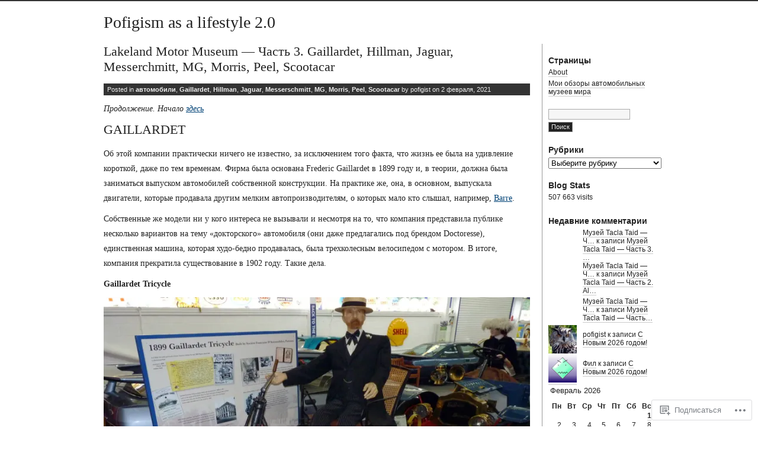

--- FILE ---
content_type: text/html; charset=UTF-8
request_url: https://pofigist.wordpress.com/tag/gaillardet/
body_size: 32052
content:
<!DOCTYPE html PUBLIC "-//W3C//DTD XHTML 1.0 Transitional//EN" "http://www.w3.org/TR/xhtml1/DTD/xhtml1-transitional.dtd">
<html xmlns="http://www.w3.org/1999/xhtml" lang="ru-RU">
<head profile="http://gmpg.org/xfn/11">
<meta http-equiv="Content-Type" content="text/html; charset=UTF-8" />
<title>Gaillardet | Pofigism as a lifestyle 2.0</title>
<link rel="stylesheet" href="https://s0.wp.com/wp-content/themes/pub/journalist-13/style.css?m=1741693332i" type="text/css" media="screen" />
<link rel="pingback" href="https://pofigist.wordpress.com/xmlrpc.php" />
<meta name='robots' content='max-image-preview:large' />
<link rel='dns-prefetch' href='//s0.wp.com' />
<link rel="alternate" type="application/rss+xml" title="Pofigism as a lifestyle 2.0 &raquo; Лента" href="https://pofigist.wordpress.com/feed/" />
<link rel="alternate" type="application/rss+xml" title="Pofigism as a lifestyle 2.0 &raquo; Лента комментариев" href="https://pofigist.wordpress.com/comments/feed/" />
<link rel="alternate" type="application/rss+xml" title="Pofigism as a lifestyle 2.0 &raquo; Лента метки Gaillardet" href="https://pofigist.wordpress.com/tag/gaillardet/feed/" />
	<script type="text/javascript">
		/* <![CDATA[ */
		function addLoadEvent(func) {
			var oldonload = window.onload;
			if (typeof window.onload != 'function') {
				window.onload = func;
			} else {
				window.onload = function () {
					oldonload();
					func();
				}
			}
		}
		/* ]]> */
	</script>
	<style id='wp-emoji-styles-inline-css'>

	img.wp-smiley, img.emoji {
		display: inline !important;
		border: none !important;
		box-shadow: none !important;
		height: 1em !important;
		width: 1em !important;
		margin: 0 0.07em !important;
		vertical-align: -0.1em !important;
		background: none !important;
		padding: 0 !important;
	}
/*# sourceURL=wp-emoji-styles-inline-css */
</style>
<link crossorigin='anonymous' rel='stylesheet' id='all-css-2-1' href='/wp-content/plugins/gutenberg-core/v22.4.2/build/styles/block-library/style.min.css?m=1769608164i&cssminify=yes' type='text/css' media='all' />
<style id='wp-block-library-inline-css'>
.has-text-align-justify {
	text-align:justify;
}
.has-text-align-justify{text-align:justify;}

/*# sourceURL=wp-block-library-inline-css */
</style>
<style id='classic-theme-styles-inline-css'>
.wp-block-button__link{background-color:#32373c;border-radius:9999px;box-shadow:none;color:#fff;font-size:1.125em;padding:calc(.667em + 2px) calc(1.333em + 2px);text-decoration:none}.wp-block-file__button{background:#32373c;color:#fff}.wp-block-accordion-heading{margin:0}.wp-block-accordion-heading__toggle{background-color:inherit!important;color:inherit!important}.wp-block-accordion-heading__toggle:not(:focus-visible){outline:none}.wp-block-accordion-heading__toggle:focus,.wp-block-accordion-heading__toggle:hover{background-color:inherit!important;border:none;box-shadow:none;color:inherit;padding:var(--wp--preset--spacing--20,1em) 0;text-decoration:none}.wp-block-accordion-heading__toggle:focus-visible{outline:auto;outline-offset:0}
/*# sourceURL=/wp-content/plugins/gutenberg-core/v22.4.2/build/styles/block-library/classic.min.css */
</style>
<style id='global-styles-inline-css'>
:root{--wp--preset--aspect-ratio--square: 1;--wp--preset--aspect-ratio--4-3: 4/3;--wp--preset--aspect-ratio--3-4: 3/4;--wp--preset--aspect-ratio--3-2: 3/2;--wp--preset--aspect-ratio--2-3: 2/3;--wp--preset--aspect-ratio--16-9: 16/9;--wp--preset--aspect-ratio--9-16: 9/16;--wp--preset--color--black: #000000;--wp--preset--color--cyan-bluish-gray: #abb8c3;--wp--preset--color--white: #ffffff;--wp--preset--color--pale-pink: #f78da7;--wp--preset--color--vivid-red: #cf2e2e;--wp--preset--color--luminous-vivid-orange: #ff6900;--wp--preset--color--luminous-vivid-amber: #fcb900;--wp--preset--color--light-green-cyan: #7bdcb5;--wp--preset--color--vivid-green-cyan: #00d084;--wp--preset--color--pale-cyan-blue: #8ed1fc;--wp--preset--color--vivid-cyan-blue: #0693e3;--wp--preset--color--vivid-purple: #9b51e0;--wp--preset--gradient--vivid-cyan-blue-to-vivid-purple: linear-gradient(135deg,rgb(6,147,227) 0%,rgb(155,81,224) 100%);--wp--preset--gradient--light-green-cyan-to-vivid-green-cyan: linear-gradient(135deg,rgb(122,220,180) 0%,rgb(0,208,130) 100%);--wp--preset--gradient--luminous-vivid-amber-to-luminous-vivid-orange: linear-gradient(135deg,rgb(252,185,0) 0%,rgb(255,105,0) 100%);--wp--preset--gradient--luminous-vivid-orange-to-vivid-red: linear-gradient(135deg,rgb(255,105,0) 0%,rgb(207,46,46) 100%);--wp--preset--gradient--very-light-gray-to-cyan-bluish-gray: linear-gradient(135deg,rgb(238,238,238) 0%,rgb(169,184,195) 100%);--wp--preset--gradient--cool-to-warm-spectrum: linear-gradient(135deg,rgb(74,234,220) 0%,rgb(151,120,209) 20%,rgb(207,42,186) 40%,rgb(238,44,130) 60%,rgb(251,105,98) 80%,rgb(254,248,76) 100%);--wp--preset--gradient--blush-light-purple: linear-gradient(135deg,rgb(255,206,236) 0%,rgb(152,150,240) 100%);--wp--preset--gradient--blush-bordeaux: linear-gradient(135deg,rgb(254,205,165) 0%,rgb(254,45,45) 50%,rgb(107,0,62) 100%);--wp--preset--gradient--luminous-dusk: linear-gradient(135deg,rgb(255,203,112) 0%,rgb(199,81,192) 50%,rgb(65,88,208) 100%);--wp--preset--gradient--pale-ocean: linear-gradient(135deg,rgb(255,245,203) 0%,rgb(182,227,212) 50%,rgb(51,167,181) 100%);--wp--preset--gradient--electric-grass: linear-gradient(135deg,rgb(202,248,128) 0%,rgb(113,206,126) 100%);--wp--preset--gradient--midnight: linear-gradient(135deg,rgb(2,3,129) 0%,rgb(40,116,252) 100%);--wp--preset--font-size--small: 13px;--wp--preset--font-size--medium: 20px;--wp--preset--font-size--large: 36px;--wp--preset--font-size--x-large: 42px;--wp--preset--font-family--albert-sans: 'Albert Sans', sans-serif;--wp--preset--font-family--alegreya: Alegreya, serif;--wp--preset--font-family--arvo: Arvo, serif;--wp--preset--font-family--bodoni-moda: 'Bodoni Moda', serif;--wp--preset--font-family--bricolage-grotesque: 'Bricolage Grotesque', sans-serif;--wp--preset--font-family--cabin: Cabin, sans-serif;--wp--preset--font-family--chivo: Chivo, sans-serif;--wp--preset--font-family--commissioner: Commissioner, sans-serif;--wp--preset--font-family--cormorant: Cormorant, serif;--wp--preset--font-family--courier-prime: 'Courier Prime', monospace;--wp--preset--font-family--crimson-pro: 'Crimson Pro', serif;--wp--preset--font-family--dm-mono: 'DM Mono', monospace;--wp--preset--font-family--dm-sans: 'DM Sans', sans-serif;--wp--preset--font-family--dm-serif-display: 'DM Serif Display', serif;--wp--preset--font-family--domine: Domine, serif;--wp--preset--font-family--eb-garamond: 'EB Garamond', serif;--wp--preset--font-family--epilogue: Epilogue, sans-serif;--wp--preset--font-family--fahkwang: Fahkwang, sans-serif;--wp--preset--font-family--figtree: Figtree, sans-serif;--wp--preset--font-family--fira-sans: 'Fira Sans', sans-serif;--wp--preset--font-family--fjalla-one: 'Fjalla One', sans-serif;--wp--preset--font-family--fraunces: Fraunces, serif;--wp--preset--font-family--gabarito: Gabarito, system-ui;--wp--preset--font-family--ibm-plex-mono: 'IBM Plex Mono', monospace;--wp--preset--font-family--ibm-plex-sans: 'IBM Plex Sans', sans-serif;--wp--preset--font-family--ibarra-real-nova: 'Ibarra Real Nova', serif;--wp--preset--font-family--instrument-serif: 'Instrument Serif', serif;--wp--preset--font-family--inter: Inter, sans-serif;--wp--preset--font-family--josefin-sans: 'Josefin Sans', sans-serif;--wp--preset--font-family--jost: Jost, sans-serif;--wp--preset--font-family--libre-baskerville: 'Libre Baskerville', serif;--wp--preset--font-family--libre-franklin: 'Libre Franklin', sans-serif;--wp--preset--font-family--literata: Literata, serif;--wp--preset--font-family--lora: Lora, serif;--wp--preset--font-family--merriweather: Merriweather, serif;--wp--preset--font-family--montserrat: Montserrat, sans-serif;--wp--preset--font-family--newsreader: Newsreader, serif;--wp--preset--font-family--noto-sans-mono: 'Noto Sans Mono', sans-serif;--wp--preset--font-family--nunito: Nunito, sans-serif;--wp--preset--font-family--open-sans: 'Open Sans', sans-serif;--wp--preset--font-family--overpass: Overpass, sans-serif;--wp--preset--font-family--pt-serif: 'PT Serif', serif;--wp--preset--font-family--petrona: Petrona, serif;--wp--preset--font-family--piazzolla: Piazzolla, serif;--wp--preset--font-family--playfair-display: 'Playfair Display', serif;--wp--preset--font-family--plus-jakarta-sans: 'Plus Jakarta Sans', sans-serif;--wp--preset--font-family--poppins: Poppins, sans-serif;--wp--preset--font-family--raleway: Raleway, sans-serif;--wp--preset--font-family--roboto: Roboto, sans-serif;--wp--preset--font-family--roboto-slab: 'Roboto Slab', serif;--wp--preset--font-family--rubik: Rubik, sans-serif;--wp--preset--font-family--rufina: Rufina, serif;--wp--preset--font-family--sora: Sora, sans-serif;--wp--preset--font-family--source-sans-3: 'Source Sans 3', sans-serif;--wp--preset--font-family--source-serif-4: 'Source Serif 4', serif;--wp--preset--font-family--space-mono: 'Space Mono', monospace;--wp--preset--font-family--syne: Syne, sans-serif;--wp--preset--font-family--texturina: Texturina, serif;--wp--preset--font-family--urbanist: Urbanist, sans-serif;--wp--preset--font-family--work-sans: 'Work Sans', sans-serif;--wp--preset--spacing--20: 0.44rem;--wp--preset--spacing--30: 0.67rem;--wp--preset--spacing--40: 1rem;--wp--preset--spacing--50: 1.5rem;--wp--preset--spacing--60: 2.25rem;--wp--preset--spacing--70: 3.38rem;--wp--preset--spacing--80: 5.06rem;--wp--preset--shadow--natural: 6px 6px 9px rgba(0, 0, 0, 0.2);--wp--preset--shadow--deep: 12px 12px 50px rgba(0, 0, 0, 0.4);--wp--preset--shadow--sharp: 6px 6px 0px rgba(0, 0, 0, 0.2);--wp--preset--shadow--outlined: 6px 6px 0px -3px rgb(255, 255, 255), 6px 6px rgb(0, 0, 0);--wp--preset--shadow--crisp: 6px 6px 0px rgb(0, 0, 0);}:where(body) { margin: 0; }:where(.is-layout-flex){gap: 0.5em;}:where(.is-layout-grid){gap: 0.5em;}body .is-layout-flex{display: flex;}.is-layout-flex{flex-wrap: wrap;align-items: center;}.is-layout-flex > :is(*, div){margin: 0;}body .is-layout-grid{display: grid;}.is-layout-grid > :is(*, div){margin: 0;}body{padding-top: 0px;padding-right: 0px;padding-bottom: 0px;padding-left: 0px;}:root :where(.wp-element-button, .wp-block-button__link){background-color: #32373c;border-width: 0;color: #fff;font-family: inherit;font-size: inherit;font-style: inherit;font-weight: inherit;letter-spacing: inherit;line-height: inherit;padding-top: calc(0.667em + 2px);padding-right: calc(1.333em + 2px);padding-bottom: calc(0.667em + 2px);padding-left: calc(1.333em + 2px);text-decoration: none;text-transform: inherit;}.has-black-color{color: var(--wp--preset--color--black) !important;}.has-cyan-bluish-gray-color{color: var(--wp--preset--color--cyan-bluish-gray) !important;}.has-white-color{color: var(--wp--preset--color--white) !important;}.has-pale-pink-color{color: var(--wp--preset--color--pale-pink) !important;}.has-vivid-red-color{color: var(--wp--preset--color--vivid-red) !important;}.has-luminous-vivid-orange-color{color: var(--wp--preset--color--luminous-vivid-orange) !important;}.has-luminous-vivid-amber-color{color: var(--wp--preset--color--luminous-vivid-amber) !important;}.has-light-green-cyan-color{color: var(--wp--preset--color--light-green-cyan) !important;}.has-vivid-green-cyan-color{color: var(--wp--preset--color--vivid-green-cyan) !important;}.has-pale-cyan-blue-color{color: var(--wp--preset--color--pale-cyan-blue) !important;}.has-vivid-cyan-blue-color{color: var(--wp--preset--color--vivid-cyan-blue) !important;}.has-vivid-purple-color{color: var(--wp--preset--color--vivid-purple) !important;}.has-black-background-color{background-color: var(--wp--preset--color--black) !important;}.has-cyan-bluish-gray-background-color{background-color: var(--wp--preset--color--cyan-bluish-gray) !important;}.has-white-background-color{background-color: var(--wp--preset--color--white) !important;}.has-pale-pink-background-color{background-color: var(--wp--preset--color--pale-pink) !important;}.has-vivid-red-background-color{background-color: var(--wp--preset--color--vivid-red) !important;}.has-luminous-vivid-orange-background-color{background-color: var(--wp--preset--color--luminous-vivid-orange) !important;}.has-luminous-vivid-amber-background-color{background-color: var(--wp--preset--color--luminous-vivid-amber) !important;}.has-light-green-cyan-background-color{background-color: var(--wp--preset--color--light-green-cyan) !important;}.has-vivid-green-cyan-background-color{background-color: var(--wp--preset--color--vivid-green-cyan) !important;}.has-pale-cyan-blue-background-color{background-color: var(--wp--preset--color--pale-cyan-blue) !important;}.has-vivid-cyan-blue-background-color{background-color: var(--wp--preset--color--vivid-cyan-blue) !important;}.has-vivid-purple-background-color{background-color: var(--wp--preset--color--vivid-purple) !important;}.has-black-border-color{border-color: var(--wp--preset--color--black) !important;}.has-cyan-bluish-gray-border-color{border-color: var(--wp--preset--color--cyan-bluish-gray) !important;}.has-white-border-color{border-color: var(--wp--preset--color--white) !important;}.has-pale-pink-border-color{border-color: var(--wp--preset--color--pale-pink) !important;}.has-vivid-red-border-color{border-color: var(--wp--preset--color--vivid-red) !important;}.has-luminous-vivid-orange-border-color{border-color: var(--wp--preset--color--luminous-vivid-orange) !important;}.has-luminous-vivid-amber-border-color{border-color: var(--wp--preset--color--luminous-vivid-amber) !important;}.has-light-green-cyan-border-color{border-color: var(--wp--preset--color--light-green-cyan) !important;}.has-vivid-green-cyan-border-color{border-color: var(--wp--preset--color--vivid-green-cyan) !important;}.has-pale-cyan-blue-border-color{border-color: var(--wp--preset--color--pale-cyan-blue) !important;}.has-vivid-cyan-blue-border-color{border-color: var(--wp--preset--color--vivid-cyan-blue) !important;}.has-vivid-purple-border-color{border-color: var(--wp--preset--color--vivid-purple) !important;}.has-vivid-cyan-blue-to-vivid-purple-gradient-background{background: var(--wp--preset--gradient--vivid-cyan-blue-to-vivid-purple) !important;}.has-light-green-cyan-to-vivid-green-cyan-gradient-background{background: var(--wp--preset--gradient--light-green-cyan-to-vivid-green-cyan) !important;}.has-luminous-vivid-amber-to-luminous-vivid-orange-gradient-background{background: var(--wp--preset--gradient--luminous-vivid-amber-to-luminous-vivid-orange) !important;}.has-luminous-vivid-orange-to-vivid-red-gradient-background{background: var(--wp--preset--gradient--luminous-vivid-orange-to-vivid-red) !important;}.has-very-light-gray-to-cyan-bluish-gray-gradient-background{background: var(--wp--preset--gradient--very-light-gray-to-cyan-bluish-gray) !important;}.has-cool-to-warm-spectrum-gradient-background{background: var(--wp--preset--gradient--cool-to-warm-spectrum) !important;}.has-blush-light-purple-gradient-background{background: var(--wp--preset--gradient--blush-light-purple) !important;}.has-blush-bordeaux-gradient-background{background: var(--wp--preset--gradient--blush-bordeaux) !important;}.has-luminous-dusk-gradient-background{background: var(--wp--preset--gradient--luminous-dusk) !important;}.has-pale-ocean-gradient-background{background: var(--wp--preset--gradient--pale-ocean) !important;}.has-electric-grass-gradient-background{background: var(--wp--preset--gradient--electric-grass) !important;}.has-midnight-gradient-background{background: var(--wp--preset--gradient--midnight) !important;}.has-small-font-size{font-size: var(--wp--preset--font-size--small) !important;}.has-medium-font-size{font-size: var(--wp--preset--font-size--medium) !important;}.has-large-font-size{font-size: var(--wp--preset--font-size--large) !important;}.has-x-large-font-size{font-size: var(--wp--preset--font-size--x-large) !important;}.has-albert-sans-font-family{font-family: var(--wp--preset--font-family--albert-sans) !important;}.has-alegreya-font-family{font-family: var(--wp--preset--font-family--alegreya) !important;}.has-arvo-font-family{font-family: var(--wp--preset--font-family--arvo) !important;}.has-bodoni-moda-font-family{font-family: var(--wp--preset--font-family--bodoni-moda) !important;}.has-bricolage-grotesque-font-family{font-family: var(--wp--preset--font-family--bricolage-grotesque) !important;}.has-cabin-font-family{font-family: var(--wp--preset--font-family--cabin) !important;}.has-chivo-font-family{font-family: var(--wp--preset--font-family--chivo) !important;}.has-commissioner-font-family{font-family: var(--wp--preset--font-family--commissioner) !important;}.has-cormorant-font-family{font-family: var(--wp--preset--font-family--cormorant) !important;}.has-courier-prime-font-family{font-family: var(--wp--preset--font-family--courier-prime) !important;}.has-crimson-pro-font-family{font-family: var(--wp--preset--font-family--crimson-pro) !important;}.has-dm-mono-font-family{font-family: var(--wp--preset--font-family--dm-mono) !important;}.has-dm-sans-font-family{font-family: var(--wp--preset--font-family--dm-sans) !important;}.has-dm-serif-display-font-family{font-family: var(--wp--preset--font-family--dm-serif-display) !important;}.has-domine-font-family{font-family: var(--wp--preset--font-family--domine) !important;}.has-eb-garamond-font-family{font-family: var(--wp--preset--font-family--eb-garamond) !important;}.has-epilogue-font-family{font-family: var(--wp--preset--font-family--epilogue) !important;}.has-fahkwang-font-family{font-family: var(--wp--preset--font-family--fahkwang) !important;}.has-figtree-font-family{font-family: var(--wp--preset--font-family--figtree) !important;}.has-fira-sans-font-family{font-family: var(--wp--preset--font-family--fira-sans) !important;}.has-fjalla-one-font-family{font-family: var(--wp--preset--font-family--fjalla-one) !important;}.has-fraunces-font-family{font-family: var(--wp--preset--font-family--fraunces) !important;}.has-gabarito-font-family{font-family: var(--wp--preset--font-family--gabarito) !important;}.has-ibm-plex-mono-font-family{font-family: var(--wp--preset--font-family--ibm-plex-mono) !important;}.has-ibm-plex-sans-font-family{font-family: var(--wp--preset--font-family--ibm-plex-sans) !important;}.has-ibarra-real-nova-font-family{font-family: var(--wp--preset--font-family--ibarra-real-nova) !important;}.has-instrument-serif-font-family{font-family: var(--wp--preset--font-family--instrument-serif) !important;}.has-inter-font-family{font-family: var(--wp--preset--font-family--inter) !important;}.has-josefin-sans-font-family{font-family: var(--wp--preset--font-family--josefin-sans) !important;}.has-jost-font-family{font-family: var(--wp--preset--font-family--jost) !important;}.has-libre-baskerville-font-family{font-family: var(--wp--preset--font-family--libre-baskerville) !important;}.has-libre-franklin-font-family{font-family: var(--wp--preset--font-family--libre-franklin) !important;}.has-literata-font-family{font-family: var(--wp--preset--font-family--literata) !important;}.has-lora-font-family{font-family: var(--wp--preset--font-family--lora) !important;}.has-merriweather-font-family{font-family: var(--wp--preset--font-family--merriweather) !important;}.has-montserrat-font-family{font-family: var(--wp--preset--font-family--montserrat) !important;}.has-newsreader-font-family{font-family: var(--wp--preset--font-family--newsreader) !important;}.has-noto-sans-mono-font-family{font-family: var(--wp--preset--font-family--noto-sans-mono) !important;}.has-nunito-font-family{font-family: var(--wp--preset--font-family--nunito) !important;}.has-open-sans-font-family{font-family: var(--wp--preset--font-family--open-sans) !important;}.has-overpass-font-family{font-family: var(--wp--preset--font-family--overpass) !important;}.has-pt-serif-font-family{font-family: var(--wp--preset--font-family--pt-serif) !important;}.has-petrona-font-family{font-family: var(--wp--preset--font-family--petrona) !important;}.has-piazzolla-font-family{font-family: var(--wp--preset--font-family--piazzolla) !important;}.has-playfair-display-font-family{font-family: var(--wp--preset--font-family--playfair-display) !important;}.has-plus-jakarta-sans-font-family{font-family: var(--wp--preset--font-family--plus-jakarta-sans) !important;}.has-poppins-font-family{font-family: var(--wp--preset--font-family--poppins) !important;}.has-raleway-font-family{font-family: var(--wp--preset--font-family--raleway) !important;}.has-roboto-font-family{font-family: var(--wp--preset--font-family--roboto) !important;}.has-roboto-slab-font-family{font-family: var(--wp--preset--font-family--roboto-slab) !important;}.has-rubik-font-family{font-family: var(--wp--preset--font-family--rubik) !important;}.has-rufina-font-family{font-family: var(--wp--preset--font-family--rufina) !important;}.has-sora-font-family{font-family: var(--wp--preset--font-family--sora) !important;}.has-source-sans-3-font-family{font-family: var(--wp--preset--font-family--source-sans-3) !important;}.has-source-serif-4-font-family{font-family: var(--wp--preset--font-family--source-serif-4) !important;}.has-space-mono-font-family{font-family: var(--wp--preset--font-family--space-mono) !important;}.has-syne-font-family{font-family: var(--wp--preset--font-family--syne) !important;}.has-texturina-font-family{font-family: var(--wp--preset--font-family--texturina) !important;}.has-urbanist-font-family{font-family: var(--wp--preset--font-family--urbanist) !important;}.has-work-sans-font-family{font-family: var(--wp--preset--font-family--work-sans) !important;}
/*# sourceURL=global-styles-inline-css */
</style>

<link crossorigin='anonymous' rel='stylesheet' id='all-css-4-1' href='/_static/??-eJx9j8EOwiAMhl/IQphG58H4LIxVRCkQylx8e7uLzssuTf/m+5pWzwVcTg1T0yVOPiTWLg8xuyfrTpleGeBAJSJUfKmDHgO3LwHc3hGVY97p1SKa4Lerosyp2LYQhGOwGJEE29LmIg4MQ6nIDFIpTATtLiJveRXlMC+t10Kt4pbkMYO8Y1vI6S/ALdpQF/VKF3PsTb/vuvPp8QGGwHIv&cssminify=yes' type='text/css' media='all' />
<style id='jetpack-global-styles-frontend-style-inline-css'>
:root { --font-headings: unset; --font-base: unset; --font-headings-default: -apple-system,BlinkMacSystemFont,"Segoe UI",Roboto,Oxygen-Sans,Ubuntu,Cantarell,"Helvetica Neue",sans-serif; --font-base-default: -apple-system,BlinkMacSystemFont,"Segoe UI",Roboto,Oxygen-Sans,Ubuntu,Cantarell,"Helvetica Neue",sans-serif;}
/*# sourceURL=jetpack-global-styles-frontend-style-inline-css */
</style>
<link crossorigin='anonymous' rel='stylesheet' id='all-css-6-1' href='/wp-content/themes/h4/global.css?m=1420737423i&cssminify=yes' type='text/css' media='all' />
<script type="text/javascript" id="wpcom-actionbar-placeholder-js-extra">
/* <![CDATA[ */
var actionbardata = {"siteID":"3834004","postID":"0","siteURL":"https://pofigist.wordpress.com","xhrURL":"https://pofigist.wordpress.com/wp-admin/admin-ajax.php","nonce":"b9bce9586f","isLoggedIn":"","statusMessage":"","subsEmailDefault":"instantly","proxyScriptUrl":"https://s0.wp.com/wp-content/js/wpcom-proxy-request.js?m=1513050504i&amp;ver=20211021","i18n":{"followedText":"\u041d\u043e\u0432\u044b\u0435 \u0437\u0430\u043f\u0438\u0441\u0438 \u0441 \u044d\u0442\u043e\u0433\u043e \u0441\u0430\u0439\u0442\u0430 \u043f\u043e\u044f\u0432\u044f\u0442\u0441\u044f \u0432 \u0432\u0430\u0448\u0435\u043c \u0440\u0430\u0437\u0434\u0435\u043b\u0435 \u003Ca href=\"https://wordpress.com/reader\"\u003E\u0427\u0438\u0442\u0430\u043b\u043a\u0430\u003C/a\u003E","foldBar":"\u0421\u0432\u0435\u0440\u043d\u0443\u0442\u044c \u044d\u0442\u0443 \u043f\u0430\u043d\u0435\u043b\u044c","unfoldBar":"\u0420\u0430\u0437\u0432\u0435\u0440\u043d\u0443\u0442\u044c \u044d\u0442\u0443 \u043f\u0430\u043d\u0435\u043b\u044c","shortLinkCopied":"\u041a\u043e\u0440\u043e\u0442\u043a\u0430\u044f \u0441\u0441\u044b\u043b\u043a\u0430 \u0441\u043a\u043e\u043f\u0438\u0440\u043e\u0432\u0430\u043d\u0430 \u0432 \u0431\u0443\u0444\u0435\u0440 \u043e\u0431\u043c\u0435\u043d\u0430."}};
//# sourceURL=wpcom-actionbar-placeholder-js-extra
/* ]]> */
</script>
<script type="text/javascript" id="jetpack-mu-wpcom-settings-js-before">
/* <![CDATA[ */
var JETPACK_MU_WPCOM_SETTINGS = {"assetsUrl":"https://s0.wp.com/wp-content/mu-plugins/jetpack-mu-wpcom-plugin/sun/jetpack_vendor/automattic/jetpack-mu-wpcom/src/build/"};
//# sourceURL=jetpack-mu-wpcom-settings-js-before
/* ]]> */
</script>
<script crossorigin='anonymous' type='text/javascript'  src='/wp-content/js/rlt-proxy.js?m=1720530689i'></script>
<script type="text/javascript" id="rlt-proxy-js-after">
/* <![CDATA[ */
	rltInitialize( {"token":null,"iframeOrigins":["https:\/\/widgets.wp.com"]} );
//# sourceURL=rlt-proxy-js-after
/* ]]> */
</script>
<link rel="EditURI" type="application/rsd+xml" title="RSD" href="https://pofigist.wordpress.com/xmlrpc.php?rsd" />
<meta name="generator" content="WordPress.com" />

<!-- Jetpack Open Graph Tags -->
<meta property="og:type" content="website" />
<meta property="og:title" content="Gaillardet &#8212; Pofigism as a lifestyle 2.0" />
<meta property="og:url" content="https://pofigist.wordpress.com/tag/gaillardet/" />
<meta property="og:site_name" content="Pofigism as a lifestyle 2.0" />
<meta property="og:image" content="https://s0.wp.com/i/blank.jpg?m=1383295312i" />
<meta property="og:image:width" content="200" />
<meta property="og:image:height" content="200" />
<meta property="og:image:alt" content="" />
<meta property="og:locale" content="ru_RU" />
<meta property="fb:app_id" content="249643311490" />

<!-- End Jetpack Open Graph Tags -->
<link rel="shortcut icon" type="image/x-icon" href="https://s0.wp.com/i/favicon.ico?m=1713425267i" sizes="16x16 24x24 32x32 48x48" />
<link rel="icon" type="image/x-icon" href="https://s0.wp.com/i/favicon.ico?m=1713425267i" sizes="16x16 24x24 32x32 48x48" />
<link rel="apple-touch-icon" href="https://s0.wp.com/i/webclip.png?m=1713868326i" />
<link rel='openid.server' href='https://pofigist.wordpress.com/?openidserver=1' />
<link rel='openid.delegate' href='https://pofigist.wordpress.com/' />
<link rel="search" type="application/opensearchdescription+xml" href="https://pofigist.wordpress.com/osd.xml" title="Pofigism as a lifestyle 2.0" />
<link rel="search" type="application/opensearchdescription+xml" href="https://s1.wp.com/opensearch.xml" title="WordPress.com" />
		<style id="wpcom-hotfix-masterbar-style">
			@media screen and (min-width: 783px) {
				#wpadminbar .quicklinks li#wp-admin-bar-my-account.with-avatar > a img {
					margin-top: 5px;
				}
			}
		</style>
		<style type="text/css">.recentcomments a{display:inline !important;padding:0 !important;margin:0 !important;}</style>		<style type="text/css">
			.recentcomments a {
				display: inline !important;
				padding: 0 !important;
				margin: 0 !important;
			}

			table.recentcommentsavatartop img.avatar, table.recentcommentsavatarend img.avatar {
				border: 0px;
				margin: 0;
			}

			table.recentcommentsavatartop a, table.recentcommentsavatarend a {
				border: 0px !important;
				background-color: transparent !important;
			}

			td.recentcommentsavatarend, td.recentcommentsavatartop {
				padding: 0px 0px 1px 0px;
				margin: 0px;
			}

			td.recentcommentstextend {
				border: none !important;
				padding: 0px 0px 2px 10px;
			}

			.rtl td.recentcommentstextend {
				padding: 0px 10px 2px 0px;
			}

			td.recentcommentstexttop {
				border: none;
				padding: 0px 0px 0px 10px;
			}

			.rtl td.recentcommentstexttop {
				padding: 0px 10px 0px 0px;
			}
		</style>
		<meta name="description" content="Записи о Gaillardet написанные pofigist" />
<link crossorigin='anonymous' rel='stylesheet' id='all-css-0-4' href='/_static/??-eJydzM0KwkAMBOAXsgZ/avEgPorUNJRtdzehk2Xp26ugnsXbzDB8VK1hzS7ZKZXGYhlDBk3i1vP87oSS6RYy0z0qzyDUYLJsGdjQz0DSoUQBcb9ogcTv5zP86dUwjOIgV2tM8UzwNcpLu6bLrmsP++58OrbTA7w2WLc=&cssminify=yes' type='text/css' media='all' />

</head>

<body class="archive tag tag-gaillardet tag-153763549 wp-theme-pubjournalist-13 customizer-styles-applied jetpack-reblog-enabled">
<div id="container">
<div id="skip">
	<p><a href="#content" title="Skip to site content">Перейти к содержимому</a></p>
	<p><a href="#search" title="Skip to search" accesskey="s">Skip to search - Accesskey = s</a></p>
</div>
	<h1><a href="https://pofigist.wordpress.com/">Pofigism as a lifestyle 2.0</a></h1>

<div id="content">
<div class="post-33429 post type-post status-publish format-standard hentry category-1335918 category-gaillardet category-hillman category-jaguar- category-messerschmitt category-mg category-morris category-peel category-scootacar tag-cars tag-713284110 tag-41459945 tag-707914432 tag-34117998 tag-155982050 tag-702552792 tag---3 tag-534026611 tag-1335918 tag-1974886 tag-348612317 tag-england tag-gaillardet tag-hillman tag-jaguar tag-messerchmitt tag-mg tag-morris tag-peel tag-scootacar">
		<h2 id="post-33429">
					<a href="https://pofigist.wordpress.com/2021/02/02/lakeland-p03/" rel="bookmark">Lakeland Motor Museum — Часть 3. Gaillardet, Hillman, Jaguar, Messerchmitt, MG, Morris, Peel,&nbsp;Scootacar</a>
			</h2>
	<div class="meta">
		Posted in <a href="https://pofigist.wordpress.com/category/%d0%b0%d0%b2%d1%82%d0%be%d0%bc%d0%be%d0%b1%d0%b8%d0%bb%d0%b8/" rel="category tag">автомобили</a>, <a href="https://pofigist.wordpress.com/category/%d0%b0%d0%b2%d1%82%d0%be%d0%bc%d0%be%d0%b1%d0%b8%d0%bb%d0%b8/gaillardet/" rel="category tag">Gaillardet</a>, <a href="https://pofigist.wordpress.com/category/%d0%b0%d0%b2%d1%82%d0%be%d0%bc%d0%be%d0%b1%d0%b8%d0%bb%d0%b8/hillman/" rel="category tag">Hillman</a>, <a href="https://pofigist.wordpress.com/category/%d0%b0%d0%b2%d1%82%d0%be%d0%bc%d0%be%d0%b1%d0%b8%d0%bb%d0%b8/jaguar-%d0%b0%d0%b2%d1%82%d0%be%d0%bc%d0%be%d0%b1%d0%b8%d0%bb%d0%b8/" rel="category tag">Jaguar</a>, <a href="https://pofigist.wordpress.com/category/%d0%b0%d0%b2%d1%82%d0%be%d0%bc%d0%be%d0%b1%d0%b8%d0%bb%d0%b8/messerschmitt/" rel="category tag">Messerschmitt</a>, <a href="https://pofigist.wordpress.com/category/%d0%b0%d0%b2%d1%82%d0%be%d0%bc%d0%be%d0%b1%d0%b8%d0%bb%d0%b8/mg/" rel="category tag">MG</a>, <a href="https://pofigist.wordpress.com/category/%d0%b0%d0%b2%d1%82%d0%be%d0%bc%d0%be%d0%b1%d0%b8%d0%bb%d0%b8/morris/" rel="category tag">Morris</a>, <a href="https://pofigist.wordpress.com/category/%d0%b0%d0%b2%d1%82%d0%be%d0%bc%d0%be%d0%b1%d0%b8%d0%bb%d0%b8/peel/" rel="category tag">Peel</a>, <a href="https://pofigist.wordpress.com/category/%d0%b0%d0%b2%d1%82%d0%be%d0%bc%d0%be%d0%b1%d0%b8%d0%bb%d0%b8/scootacar/" rel="category tag">Scootacar</a> by pofigist on 2 февраля, 2021	</div>
	<div class="main">
		<p><em>Продолжение. Начало <a href="https://pofigist.wordpress.com/2021/01/30/lakeland-p02/">здесь</a></em></p>
<h2>GAILLARDET</h2>
<p>Об этой компании практически ничего не известно, за исключением того факта, что жизнь ее была на удивление короткой, даже по тем временам. Фирма была основана Frederic Gaillardet в 1899 году и, в теории, должна была заниматься выпуском автомобилей собственной конструкции. На практике же, она, в основном, выпускала двигатели, которые продавала другим мелким автопроизводителям, о которых мало кто слышал, например, <a href="https://pofigist.wordpress.com/2017/07/25/schlumpf_p3/">Barre</a>.</p>
<p>Собственные же модели ни у кого интереса не вызывали и несмотря на то, что компания представила публике несколько вариантов на тему &#171;докторского&#187; автомобиля (они даже предлагались под брендом Doctoresse), единственная машина, которая худо-бедно продавалась, была трехколесным велосипедом с мотором. В итоге, компания прекратила существование в 1902 году. Такие дела.</p>
<p><strong>Gaillardet Tricycle</strong></p>
<p><img data-attachment-id="33436" data-permalink="https://pofigist.wordpress.com/2021/02/02/lakeland-p03/1899-gaillardet_tricycle/" data-orig-file="https://pofigist.wordpress.com/wp-content/uploads/2021/02/1899-gaillardet_tricycle.jpg" data-orig-size="1280,960" data-comments-opened="1" data-image-meta="{&quot;aperture&quot;:&quot;0&quot;,&quot;credit&quot;:&quot;&quot;,&quot;camera&quot;:&quot;&quot;,&quot;caption&quot;:&quot;&quot;,&quot;created_timestamp&quot;:&quot;0&quot;,&quot;copyright&quot;:&quot;&quot;,&quot;focal_length&quot;:&quot;0&quot;,&quot;iso&quot;:&quot;0&quot;,&quot;shutter_speed&quot;:&quot;0&quot;,&quot;title&quot;:&quot;&quot;,&quot;orientation&quot;:&quot;0&quot;}" data-image-title="1899-Gaillardet_Tricycle" data-image-description="&lt;p&gt;Gaillardet Tricycle&lt;/p&gt;
" data-image-caption="" data-medium-file="https://pofigist.wordpress.com/wp-content/uploads/2021/02/1899-gaillardet_tricycle.jpg?w=300" data-large-file="https://pofigist.wordpress.com/wp-content/uploads/2021/02/1899-gaillardet_tricycle.jpg?w=720" class="alignnone size-full wp-image-33436" src="https://pofigist.wordpress.com/wp-content/uploads/2021/02/1899-gaillardet_tricycle.jpg?w=720&#038;h=480" alt="1899-Gaillardet_Tricycle" width="720" height="480"/></p>
<p>А вот, собственно и он &#8212; трицикл от Gaillardet. У машины была двухскоростная коробка передач а двигатель мог развивать мощность в 2.75 л.с. Трицикл активно продвигали на британском рынке, но судя по тому, что он нашелся только в этом музее, продажи шли не лучше, чем во Франции, то есть, никак.</p>
<p> <a href="https://pofigist.wordpress.com/2021/02/02/lakeland-p03/#more-33429" class="more-link">(more&#8230;)</a></p>
	</div>
			<div class="tags">
		Tagged with: <a href="https://pofigist.wordpress.com/tag/cars/" rel="tag">cars</a>, <a href="https://pofigist.wordpress.com/tag/%d0%b3%d0%b5%d0%b9%d0%bb%d0%b0%d1%80%d0%b4%d0%b5/" rel="tag">Гейларде</a>, <a href="https://pofigist.wordpress.com/tag/%d0%bc%d0%b5%d1%81%d1%81%d0%b5%d1%80%d1%88%d0%bc%d0%b8%d1%82%d1%82/" rel="tag">Мессершмитт</a>, <a href="https://pofigist.wordpress.com/tag/%d0%bc%d0%be%d1%80%d1%80%d0%b8%d1%81-2/" rel="tag">Моррис</a>, <a href="https://pofigist.wordpress.com/tag/%d0%bf%d0%b8%d0%bb/" rel="tag">Пил</a>, <a href="https://pofigist.wordpress.com/tag/%d1%81%d0%ba%d1%83%d1%82%d0%b0%d0%ba%d0%b0%d1%80/" rel="tag">Скутакар</a>, <a href="https://pofigist.wordpress.com/tag/%d1%85%d0%b8%d0%bb%d0%bb%d0%bc%d0%b0%d0%bd-2/" rel="tag">Хиллман</a>, <a href="https://pofigist.wordpress.com/tag/%d1%8d%d0%bc-%d0%b4%d0%b6%d0%b8-3/" rel="tag">Эм-Джи</a>, <a href="https://pofigist.wordpress.com/tag/%d1%8f%d0%b3%d1%83%d0%b0%d1%80-2/" rel="tag">Ягуар</a>, <a href="https://pofigist.wordpress.com/tag/%d0%b0%d0%b2%d1%82%d0%be%d0%bc%d0%be%d0%b1%d0%b8%d0%bb%d0%b8/" rel="tag">автомобили</a>, <a href="https://pofigist.wordpress.com/tag/%d0%b0%d0%bd%d0%b3%d0%bb%d0%b8%d1%8f/" rel="tag">англия</a>, <a href="https://pofigist.wordpress.com/tag/%d0%bc%d0%b8%d1%80%d0%be%d0%bc%d0%b5%d1%82%d0%b0%d0%bd%d0%b8%d1%8f-2/" rel="tag">мирометания</a>, <a href="https://pofigist.wordpress.com/tag/england/" rel="tag">England</a>, <a href="https://pofigist.wordpress.com/tag/gaillardet/" rel="tag">Gaillardet</a>, <a href="https://pofigist.wordpress.com/tag/hillman/" rel="tag">Hillman</a>, <a href="https://pofigist.wordpress.com/tag/jaguar/" rel="tag">jaguar</a>, <a href="https://pofigist.wordpress.com/tag/messerchmitt/" rel="tag">Messerchmitt</a>, <a href="https://pofigist.wordpress.com/tag/mg/" rel="tag">MG</a>, <a href="https://pofigist.wordpress.com/tag/morris/" rel="tag">Morris</a>, <a href="https://pofigist.wordpress.com/tag/peel/" rel="tag">Peel</a>, <a href="https://pofigist.wordpress.com/tag/scootacar/" rel="tag">Scootacar</a> 		</div>
		<div class="comments">
				<p><a href="https://pofigist.wordpress.com/2021/02/02/lakeland-p03/#comments"><strong>1</strong> comment</a></p>
	</div>
</div>

<div class="navigation">
</div>



<div id="postnav"></div>

</div> <!-- End content -->

<div id="sidebar">
<div id="google_translate_element"></div><h3>Страницы</h3>
			<ul>
				<li class="page_item page-item-2"><a href="https://pofigist.wordpress.com/about/">About</a></li>
<li class="page_item page-item-27395"><a href="https://pofigist.wordpress.com/auto_museums/">Мои обзоры автомобильных музеев&nbsp;мира</a></li>
			</ul>

			<form role="search" method="get" id="searchform" class="searchform" action="https://pofigist.wordpress.com/">
				<div>
					<label class="screen-reader-text" for="s">Поиск:</label>
					<input type="text" value="" name="s" id="s" />
					<input type="submit" id="searchsubmit" value="Поиск" />
				</div>
			</form><h3>Рубрики</h3><form action="https://pofigist.wordpress.com" method="get"><label class="screen-reader-text" for="cat">Рубрики</label><select  name='cat' id='cat' class='postform'>
	<option value='-1'>Выберите рубрику</option>
	<option class="level-0" value="929">cars&nbsp;&nbsp;(2)</option>
	<option class="level-0" value="8303158">Графомания&nbsp;&nbsp;(5)</option>
	<option class="level-0" value="7333258">Мирометания&nbsp;&nbsp;(1&nbsp;022)</option>
	<option class="level-1" value="113002">&nbsp;&nbsp;&nbsp;Belarus&nbsp;&nbsp;(13)</option>
	<option class="level-1" value="13821">&nbsp;&nbsp;&nbsp;Belgium&nbsp;&nbsp;(48)</option>
	<option class="level-1" value="11109">&nbsp;&nbsp;&nbsp;Bulgaria&nbsp;&nbsp;(1)</option>
	<option class="level-1" value="2443">&nbsp;&nbsp;&nbsp;Canada&nbsp;&nbsp;(11)</option>
	<option class="level-1" value="80762">&nbsp;&nbsp;&nbsp;Czech&nbsp;&nbsp;(24)</option>
	<option class="level-1" value="1311">&nbsp;&nbsp;&nbsp;England&nbsp;&nbsp;(228)</option>
	<option class="level-1" value="8347711">&nbsp;&nbsp;&nbsp;Finland&nbsp;&nbsp;(40)</option>
	<option class="level-1" value="4704">&nbsp;&nbsp;&nbsp;France&nbsp;&nbsp;(74)</option>
	<option class="level-1" value="3550">&nbsp;&nbsp;&nbsp;Germany&nbsp;&nbsp;(156)</option>
	<option class="level-1" value="10908932">&nbsp;&nbsp;&nbsp;Holland&nbsp;&nbsp;(34)</option>
	<option class="level-1" value="9937">&nbsp;&nbsp;&nbsp;Israel&nbsp;&nbsp;(3)</option>
	<option class="level-1" value="419">&nbsp;&nbsp;&nbsp;italy&nbsp;&nbsp;(88)</option>
	<option class="level-1" value="69399">&nbsp;&nbsp;&nbsp;Latvia&nbsp;&nbsp;(14)</option>
	<option class="level-1" value="72026">&nbsp;&nbsp;&nbsp;Lithuania&nbsp;&nbsp;(9)</option>
	<option class="level-1" value="113481">&nbsp;&nbsp;&nbsp;Luxembourg&nbsp;&nbsp;(16)</option>
	<option class="level-1" value="61320">&nbsp;&nbsp;&nbsp;Romania&nbsp;&nbsp;(23)</option>
	<option class="level-1" value="10759">&nbsp;&nbsp;&nbsp;Russia&nbsp;&nbsp;(21)</option>
	<option class="level-1" value="12260">&nbsp;&nbsp;&nbsp;Scotland&nbsp;&nbsp;(21)</option>
	<option class="level-1" value="180973">&nbsp;&nbsp;&nbsp;Sicily&nbsp;&nbsp;(7)</option>
	<option class="level-1" value="3543">&nbsp;&nbsp;&nbsp;Spain&nbsp;&nbsp;(1)</option>
	<option class="level-1" value="3055">&nbsp;&nbsp;&nbsp;Sweden&nbsp;&nbsp;(22)</option>
	<option class="level-1" value="8120">&nbsp;&nbsp;&nbsp;Switzerland&nbsp;&nbsp;(19)</option>
	<option class="level-1" value="27522">&nbsp;&nbsp;&nbsp;UAE&nbsp;&nbsp;(14)</option>
	<option class="level-1" value="699">&nbsp;&nbsp;&nbsp;USA&nbsp;&nbsp;(120)</option>
	<option class="level-1" value="12690">&nbsp;&nbsp;&nbsp;Wales&nbsp;&nbsp;(16)</option>
	<option class="level-0" value="45328">Музыка&nbsp;&nbsp;(8)</option>
	<option class="level-0" value="30105105">Обзоры Фсякой Фигни&nbsp;&nbsp;(16)</option>
	<option class="level-0" value="7311737">Просто трёп&nbsp;&nbsp;(281)</option>
	<option class="level-0" value="1335918">автомобили&nbsp;&nbsp;(1&nbsp;183)</option>
	<option class="level-1" value="14525228">&nbsp;&nbsp;&nbsp;Abadal&nbsp;&nbsp;(1)</option>
	<option class="level-1" value="782096">&nbsp;&nbsp;&nbsp;abarth&nbsp;&nbsp;(14)</option>
	<option class="level-1" value="9458">&nbsp;&nbsp;&nbsp;ABC&nbsp;&nbsp;(1)</option>
	<option class="level-1" value="201312">&nbsp;&nbsp;&nbsp;ABS&nbsp;&nbsp;(1)</option>
	<option class="level-1" value="6504147">&nbsp;&nbsp;&nbsp;AC Cars&nbsp;&nbsp;(9)</option>
	<option class="level-1" value="202144">&nbsp;&nbsp;&nbsp;ACM&nbsp;&nbsp;(1)</option>
	<option class="level-1" value="919987">&nbsp;&nbsp;&nbsp;ACMA&nbsp;&nbsp;(2)</option>
	<option class="level-1" value="13717">&nbsp;&nbsp;&nbsp;Acura&nbsp;&nbsp;(2)</option>
	<option class="level-1" value="23942">&nbsp;&nbsp;&nbsp;ADD&nbsp;&nbsp;(1)</option>
	<option class="level-1" value="397354">&nbsp;&nbsp;&nbsp;Adler&nbsp;&nbsp;(6)</option>
	<option class="level-1" value="1287857">&nbsp;&nbsp;&nbsp;AEC&nbsp;&nbsp;(1)</option>
	<option class="level-1" value="19211">&nbsp;&nbsp;&nbsp;Aero&nbsp;&nbsp;(2)</option>
	<option class="level-1" value="6045620">&nbsp;&nbsp;&nbsp;Aerocar&nbsp;&nbsp;(1)</option>
	<option class="level-1" value="120946252">&nbsp;&nbsp;&nbsp;Africar&nbsp;&nbsp;(2)</option>
	<option class="level-1" value="43541862">&nbsp;&nbsp;&nbsp;Ahrens-Fox&nbsp;&nbsp;(1)</option>
	<option class="level-1" value="617864">&nbsp;&nbsp;&nbsp;AJS&nbsp;&nbsp;(1)</option>
	<option class="level-1" value="15680924">&nbsp;&nbsp;&nbsp;Alart&nbsp;&nbsp;(1)</option>
	<option class="level-1" value="6407856">&nbsp;&nbsp;&nbsp;Albar&nbsp;&nbsp;(1)</option>
	<option class="level-1" value="865947">&nbsp;&nbsp;&nbsp;Albion&nbsp;&nbsp;(5)</option>
	<option class="level-1" value="160297">&nbsp;&nbsp;&nbsp;Alcyon&nbsp;&nbsp;(1)</option>
	<option class="level-1" value="29272">&nbsp;&nbsp;&nbsp;Alfa Romeo&nbsp;&nbsp;(76)</option>
	<option class="level-1" value="474702">&nbsp;&nbsp;&nbsp;Allard&nbsp;&nbsp;(3)</option>
	<option class="level-1" value="165176">&nbsp;&nbsp;&nbsp;Alpina&nbsp;&nbsp;(3)</option>
	<option class="level-1" value="581345">&nbsp;&nbsp;&nbsp;Alpine&nbsp;&nbsp;(11)</option>
	<option class="level-1" value="113092">&nbsp;&nbsp;&nbsp;Alta&nbsp;&nbsp;(1)</option>
	<option class="level-1" value="294904">&nbsp;&nbsp;&nbsp;Alva&nbsp;&nbsp;(1)</option>
	<option class="level-1" value="572194">&nbsp;&nbsp;&nbsp;Alvis&nbsp;&nbsp;(16)</option>
	<option class="level-1" value="202215">&nbsp;&nbsp;&nbsp;AMC&nbsp;&nbsp;(4)</option>
	<option class="level-1" value="2489">&nbsp;&nbsp;&nbsp;American&nbsp;&nbsp;(3)</option>
	<option class="level-1" value="63439694">&nbsp;&nbsp;&nbsp;American Austin&nbsp;&nbsp;(2)</option>
	<option class="level-1" value="37106052">&nbsp;&nbsp;&nbsp;American LaFrance&nbsp;&nbsp;(4)</option>
	<option class="level-1" value="2393228">&nbsp;&nbsp;&nbsp;Amilcar&nbsp;&nbsp;(7)</option>
	<option class="level-1" value="85757">&nbsp;&nbsp;&nbsp;Amos&nbsp;&nbsp;(1)</option>
	<option class="level-1" value="527684">&nbsp;&nbsp;&nbsp;Amphicar&nbsp;&nbsp;(7)</option>
	<option class="level-1" value="182394">&nbsp;&nbsp;&nbsp;Apal&nbsp;&nbsp;(1)</option>
	<option class="level-1" value="40046">&nbsp;&nbsp;&nbsp;Apollo&nbsp;&nbsp;(2)</option>
	<option class="level-1" value="1372893">&nbsp;&nbsp;&nbsp;Argyll&nbsp;&nbsp;(2)</option>
	<option class="level-1" value="87955">&nbsp;&nbsp;&nbsp;Ariel&nbsp;&nbsp;(5)</option>
	<option class="level-1" value="19759131">&nbsp;&nbsp;&nbsp;Armstrong Siddeley&nbsp;&nbsp;(4)</option>
	<option class="level-1" value="28677915">&nbsp;&nbsp;&nbsp;Arnolt&nbsp;&nbsp;(1)</option>
	<option class="level-1" value="401498">&nbsp;&nbsp;&nbsp;ARO&nbsp;&nbsp;(1)</option>
	<option class="level-1" value="144297505">&nbsp;&nbsp;&nbsp;Arrol-Johnston&nbsp;&nbsp;(2)</option>
	<option class="level-1" value="114235275">&nbsp;&nbsp;&nbsp;Arzens&nbsp;&nbsp;(1)</option>
	<option class="level-1" value="3151380">&nbsp;&nbsp;&nbsp;ASAC&nbsp;&nbsp;(1)</option>
	<option class="level-1" value="345436">&nbsp;&nbsp;&nbsp;ASC&nbsp;&nbsp;(1)</option>
	<option class="level-1" value="467">&nbsp;&nbsp;&nbsp;Ashley&nbsp;&nbsp;(1)</option>
	<option class="level-1" value="134036">&nbsp;&nbsp;&nbsp;Aston Martin&nbsp;&nbsp;(32)</option>
	<option class="level-1" value="41448">&nbsp;&nbsp;&nbsp;Auburn&nbsp;&nbsp;(8)</option>
	<option class="level-1" value="7856812">&nbsp;&nbsp;&nbsp;Audi&nbsp;&nbsp;(61)</option>
	<option class="level-1" value="1899">&nbsp;&nbsp;&nbsp;Austin&nbsp;&nbsp;(46)</option>
	<option class="level-1" value="1931184">&nbsp;&nbsp;&nbsp;Austin Healey&nbsp;&nbsp;(15)</option>
	<option class="level-1" value="28655135">&nbsp;&nbsp;&nbsp;Austro-Daimler&nbsp;&nbsp;(3)</option>
	<option class="level-1" value="50940636">&nbsp;&nbsp;&nbsp;Auto Avio&nbsp;&nbsp;(1)</option>
	<option class="level-1" value="582891">&nbsp;&nbsp;&nbsp;Auto Union&nbsp;&nbsp;(6)</option>
	<option class="level-1" value="1706093">&nbsp;&nbsp;&nbsp;Autobianchi&nbsp;&nbsp;(8)</option>
	<option class="level-1" value="11736322">&nbsp;&nbsp;&nbsp;Autozam&nbsp;&nbsp;(1)</option>
	<option class="level-1" value="397249">&nbsp;&nbsp;&nbsp;AVA&nbsp;&nbsp;(1)</option>
	<option class="level-1" value="60152892">&nbsp;&nbsp;&nbsp;Avions Voisin&nbsp;&nbsp;(8)</option>
	<option class="level-1" value="728181528">&nbsp;&nbsp;&nbsp;Ayrspeed-Manx&nbsp;&nbsp;(3)</option>
	<option class="level-1" value="40714085">&nbsp;&nbsp;&nbsp;AZLK&nbsp;&nbsp;(13)</option>
	<option class="level-1" value="18902">&nbsp;&nbsp;&nbsp;BAC&nbsp;&nbsp;(1)</option>
	<option class="level-1" value="728181519">&nbsp;&nbsp;&nbsp;BAE (2020)&nbsp;&nbsp;(1)</option>
	<option class="level-1" value="1424683">&nbsp;&nbsp;&nbsp;Baker Electric&nbsp;&nbsp;(2)</option>
	<option class="level-1" value="241435">&nbsp;&nbsp;&nbsp;Ballot&nbsp;&nbsp;(1)</option>
	<option class="level-1" value="546676217">&nbsp;&nbsp;&nbsp;Baltijas Dzips&nbsp;&nbsp;(1)</option>
	<option class="level-1" value="97693">&nbsp;&nbsp;&nbsp;Bambino&nbsp;&nbsp;(1)</option>
	<option class="level-1" value="1790214">&nbsp;&nbsp;&nbsp;Bamby&nbsp;&nbsp;(1)</option>
	<option class="level-1" value="1933649">&nbsp;&nbsp;&nbsp;Bardon&nbsp;&nbsp;(1)</option>
	<option class="level-1" value="7446828">&nbsp;&nbsp;&nbsp;Barkas&nbsp;&nbsp;(1)</option>
	<option class="level-1" value="1621640">&nbsp;&nbsp;&nbsp;Barre&nbsp;&nbsp;(1)</option>
	<option class="level-1" value="929355">&nbsp;&nbsp;&nbsp;Batmobile&nbsp;&nbsp;(1)</option>
	<option class="level-1" value="98612873">&nbsp;&nbsp;&nbsp;Baudier&nbsp;&nbsp;(1)</option>
	<option class="level-1" value="348147">&nbsp;&nbsp;&nbsp;BAZ&nbsp;&nbsp;(1)</option>
	<option class="level-1" value="61003">&nbsp;&nbsp;&nbsp;Bean&nbsp;&nbsp;(1)</option>
	<option class="level-1" value="6249400">&nbsp;&nbsp;&nbsp;Beardmore&nbsp;&nbsp;(2)</option>
	<option class="level-1" value="5538644">&nbsp;&nbsp;&nbsp;Bedelia&nbsp;&nbsp;(2)</option>
	<option class="level-1" value="209745">&nbsp;&nbsp;&nbsp;Bedford&nbsp;&nbsp;(7)</option>
	<option class="level-1" value="8101927">&nbsp;&nbsp;&nbsp;Belaz&nbsp;&nbsp;(1)</option>
	<option class="level-1" value="692064989">&nbsp;&nbsp;&nbsp;Belga Rise&nbsp;&nbsp;(1)</option>
	<option class="level-1" value="44416858">&nbsp;&nbsp;&nbsp;Benarrow&nbsp;&nbsp;(1)</option>
	<option class="level-1" value="1631">&nbsp;&nbsp;&nbsp;Benjamin&nbsp;&nbsp;(1)</option>
	<option class="level-1" value="17778823">&nbsp;&nbsp;&nbsp;Bentley&nbsp;&nbsp;(34)</option>
	<option class="level-1" value="224193">&nbsp;&nbsp;&nbsp;Benz&nbsp;&nbsp;(16)</option>
	<option class="level-1" value="55409">&nbsp;&nbsp;&nbsp;Berkeley&nbsp;&nbsp;(1)</option>
	<option class="level-1" value="9213807">&nbsp;&nbsp;&nbsp;Berliet&nbsp;&nbsp;(1)</option>
	<option class="level-1" value="57741">&nbsp;&nbsp;&nbsp;Berna&nbsp;&nbsp;(1)</option>
	<option class="level-1" value="2481565">&nbsp;&nbsp;&nbsp;Bernardi&nbsp;&nbsp;(1)</option>
	<option class="level-1" value="165312832">&nbsp;&nbsp;&nbsp;Bersey&nbsp;&nbsp;(1)</option>
	<option class="level-1" value="4527692">&nbsp;&nbsp;&nbsp;Bertini&nbsp;&nbsp;(1)</option>
	<option class="level-1" value="1396586">&nbsp;&nbsp;&nbsp;Bertone&nbsp;&nbsp;(7)</option>
	<option class="level-1" value="89413695">&nbsp;&nbsp;&nbsp;Bikkers&nbsp;&nbsp;(1)</option>
	<option class="level-1" value="20068">&nbsp;&nbsp;&nbsp;Bitter&nbsp;&nbsp;(2)</option>
	<option class="level-1" value="7107183">&nbsp;&nbsp;&nbsp;Bizzarrini&nbsp;&nbsp;(2)</option>
	<option class="level-1" value="357758">&nbsp;&nbsp;&nbsp;Bluebird&nbsp;&nbsp;(1)</option>
	<option class="level-1" value="8350465">&nbsp;&nbsp;&nbsp;BMW&nbsp;&nbsp;(97)</option>
	<option class="level-1" value="359987">&nbsp;&nbsp;&nbsp;Bombardier&nbsp;&nbsp;(1)</option>
	<option class="level-1" value="151681402">&nbsp;&nbsp;&nbsp;Bond Microcars&nbsp;&nbsp;(7)</option>
	<option class="level-1" value="149554">&nbsp;&nbsp;&nbsp;Boom&nbsp;&nbsp;(1)</option>
	<option class="level-1" value="497574">&nbsp;&nbsp;&nbsp;Borgward&nbsp;&nbsp;(10)</option>
	<option class="level-1" value="293000">&nbsp;&nbsp;&nbsp;Bowman&nbsp;&nbsp;(1)</option>
	<option class="level-1" value="5063604">&nbsp;&nbsp;&nbsp;Boyd Coddington&nbsp;&nbsp;(2)</option>
	<option class="level-1" value="6162407">&nbsp;&nbsp;&nbsp;Brasier&nbsp;&nbsp;(2)</option>
	<option class="level-1" value="5312806">&nbsp;&nbsp;&nbsp;Breer&nbsp;&nbsp;(1)</option>
	<option class="level-1" value="234385">&nbsp;&nbsp;&nbsp;Breguet&nbsp;&nbsp;(1)</option>
	<option class="level-1" value="1704148">&nbsp;&nbsp;&nbsp;Brewster&nbsp;&nbsp;(1)</option>
	<option class="level-1" value="495312">&nbsp;&nbsp;&nbsp;Bricklin&nbsp;&nbsp;(1)</option>
	<option class="level-1" value="6295461">&nbsp;&nbsp;&nbsp;Briggs And Stratton&nbsp;&nbsp;(1)</option>
	<option class="level-1" value="70136">&nbsp;&nbsp;&nbsp;Bristol&nbsp;&nbsp;(8)</option>
	<option class="level-1" value="380694919">&nbsp;&nbsp;&nbsp;Brixia-Zust&nbsp;&nbsp;(1)</option>
	<option class="level-1" value="1339941">&nbsp;&nbsp;&nbsp;BRM&nbsp;&nbsp;(1)</option>
	<option class="level-1" value="213003">&nbsp;&nbsp;&nbsp;Brooke&nbsp;&nbsp;(1)</option>
	<option class="level-1" value="757814635">&nbsp;&nbsp;&nbsp;Bruseghini&nbsp;&nbsp;(1)</option>
	<option class="level-1" value="99082">&nbsp;&nbsp;&nbsp;BSA&nbsp;&nbsp;(2)</option>
	<option class="level-1" value="10007304">&nbsp;&nbsp;&nbsp;Bucciali&nbsp;&nbsp;(2)</option>
	<option class="level-1" value="1298169">&nbsp;&nbsp;&nbsp;Buckler&nbsp;&nbsp;(1)</option>
	<option class="level-1" value="21140104">&nbsp;&nbsp;&nbsp;Buffum&nbsp;&nbsp;(1)</option>
	<option class="level-1" value="134034">&nbsp;&nbsp;&nbsp;Bugatti&nbsp;&nbsp;(26)</option>
	<option class="level-1" value="366502913">&nbsp;&nbsp;&nbsp;Buick&nbsp;&nbsp;(28)</option>
	<option class="level-1" value="295651">&nbsp;&nbsp;&nbsp;Burlington&nbsp;&nbsp;(2)</option>
	<option class="level-1" value="275587">&nbsp;&nbsp;&nbsp;Burton&nbsp;&nbsp;(1)</option>
	<option class="level-1" value="624219">&nbsp;&nbsp;&nbsp;BYD&nbsp;&nbsp;(2)</option>
	<option class="level-1" value="13712">&nbsp;&nbsp;&nbsp;Cadillac&nbsp;&nbsp;(42)</option>
	<option class="level-1" value="1171552">&nbsp;&nbsp;&nbsp;Cagiva&nbsp;&nbsp;(1)</option>
	<option class="level-1" value="23263421">&nbsp;&nbsp;&nbsp;Calcott&nbsp;&nbsp;(1)</option>
	<option class="level-1" value="76967">&nbsp;&nbsp;&nbsp;Cameron&nbsp;&nbsp;(1)</option>
	<option class="level-1" value="8441803">&nbsp;&nbsp;&nbsp;Camille Jenatzy&nbsp;&nbsp;(2)</option>
	<option class="level-1" value="22304367">&nbsp;&nbsp;&nbsp;Carbodies&nbsp;&nbsp;(1)</option>
	<option class="level-1" value="92120">&nbsp;&nbsp;&nbsp;Carver&nbsp;&nbsp;(1)</option>
	<option class="level-1" value="5951503">&nbsp;&nbsp;&nbsp;Casalini&nbsp;&nbsp;(1)</option>
	<option class="level-1" value="31500">&nbsp;&nbsp;&nbsp;Caterham&nbsp;&nbsp;(11)</option>
	<option class="level-1" value="460731887">&nbsp;&nbsp;&nbsp;Ceirano&nbsp;&nbsp;(1)</option>
	<option class="level-1" value="127485712">&nbsp;&nbsp;&nbsp;CEMSA&nbsp;&nbsp;(1)</option>
	<option class="level-1" value="360229">&nbsp;&nbsp;&nbsp;Chalmers&nbsp;&nbsp;(2)</option>
	<option class="level-1" value="780918936">&nbsp;&nbsp;&nbsp;Chapman Mercury&nbsp;&nbsp;(1)</option>
	<option class="level-1" value="4269778">&nbsp;&nbsp;&nbsp;Charron&nbsp;&nbsp;(2)</option>
	<option class="level-1" value="35231">&nbsp;&nbsp;&nbsp;Chase&nbsp;&nbsp;(1)</option>
	<option class="level-1" value="321772">&nbsp;&nbsp;&nbsp;Checker&nbsp;&nbsp;(2)</option>
	<option class="level-1" value="26604592">&nbsp;&nbsp;&nbsp;Chenard Walcker&nbsp;&nbsp;(1)</option>
	<option class="level-1" value="228589">&nbsp;&nbsp;&nbsp;Chevrolet&nbsp;&nbsp;(79)</option>
	<option class="level-1" value="86367">&nbsp;&nbsp;&nbsp;Chevron&nbsp;&nbsp;(1)</option>
	<option class="level-1" value="58130096">&nbsp;&nbsp;&nbsp;Chiribiri&nbsp;&nbsp;(1)</option>
	<option class="level-1" value="90646">&nbsp;&nbsp;&nbsp;Christie&nbsp;&nbsp;(1)</option>
	<option class="level-1" value="13709">&nbsp;&nbsp;&nbsp;Chrysler&nbsp;&nbsp;(47)</option>
	<option class="level-1" value="2072694">&nbsp;&nbsp;&nbsp;Cisitalia&nbsp;&nbsp;(4)</option>
	<option class="level-1" value="88376">&nbsp;&nbsp;&nbsp;Citroen&nbsp;&nbsp;(84)</option>
	<option class="level-1" value="2702049">&nbsp;&nbsp;&nbsp;City and Suburban&nbsp;&nbsp;(1)</option>
	<option class="level-1" value="198743290">&nbsp;&nbsp;&nbsp;Clayton-Shuttleworth&nbsp;&nbsp;(1)</option>
	<option class="level-1" value="79642295">&nbsp;&nbsp;&nbsp;Clement-Bayard&nbsp;&nbsp;(4)</option>
	<option class="level-1" value="586499969">&nbsp;&nbsp;&nbsp;Clement-De Dion&nbsp;&nbsp;(1)</option>
	<option class="level-1" value="586499984">&nbsp;&nbsp;&nbsp;Clement-Panhard&nbsp;&nbsp;(1)</option>
	<option class="level-1" value="17252473">&nbsp;&nbsp;&nbsp;Clyno&nbsp;&nbsp;(1)</option>
	<option class="level-1" value="9249246">&nbsp;&nbsp;&nbsp;Colani&nbsp;&nbsp;(3)</option>
	<option class="level-1" value="9099">&nbsp;&nbsp;&nbsp;Columbia&nbsp;&nbsp;(2)</option>
	<option class="level-1" value="16726508">&nbsp;&nbsp;&nbsp;Commer&nbsp;&nbsp;(3)</option>
	<option class="level-1" value="7973758">&nbsp;&nbsp;&nbsp;Commuter Cars&nbsp;&nbsp;(1)</option>
	<option class="level-1" value="399189745">&nbsp;&nbsp;&nbsp;Comuta-Car&nbsp;&nbsp;(1)</option>
	<option class="level-1" value="38821">&nbsp;&nbsp;&nbsp;continental&nbsp;&nbsp;(2)</option>
	<option class="level-1" value="50145369">&nbsp;&nbsp;&nbsp;Continental Motors&nbsp;&nbsp;(1)</option>
	<option class="level-1" value="5811">&nbsp;&nbsp;&nbsp;cooper&nbsp;&nbsp;(1)</option>
	<option class="level-1" value="58530">&nbsp;&nbsp;&nbsp;Corbin&nbsp;&nbsp;(1)</option>
	<option class="level-1" value="321538">&nbsp;&nbsp;&nbsp;Cord&nbsp;&nbsp;(10)</option>
	<option class="level-1" value="463534615">&nbsp;&nbsp;&nbsp;Corre La Licorne&nbsp;&nbsp;(2)</option>
	<option class="level-1" value="27757899">&nbsp;&nbsp;&nbsp;Corvette&nbsp;&nbsp;(2)</option>
	<option class="level-1" value="6167244">&nbsp;&nbsp;&nbsp;Covini&nbsp;&nbsp;(1)</option>
	<option class="level-1" value="92722421">&nbsp;&nbsp;&nbsp;Crane-Simplex&nbsp;&nbsp;(2)</option>
	<option class="level-1" value="533005">&nbsp;&nbsp;&nbsp;Crayford&nbsp;&nbsp;(1)</option>
	<option class="level-1" value="266242">&nbsp;&nbsp;&nbsp;Cree&nbsp;&nbsp;(1)</option>
	<option class="level-1" value="7625099">&nbsp;&nbsp;&nbsp;Croco&nbsp;&nbsp;(1)</option>
	<option class="level-1" value="1509509">&nbsp;&nbsp;&nbsp;Crofton&nbsp;&nbsp;(1)</option>
	<option class="level-1" value="454967">&nbsp;&nbsp;&nbsp;Crosley&nbsp;&nbsp;(2)</option>
	<option class="level-1" value="6082703">&nbsp;&nbsp;&nbsp;Crossley&nbsp;&nbsp;(2)</option>
	<option class="level-1" value="335108">&nbsp;&nbsp;&nbsp;Crouch&nbsp;&nbsp;(1)</option>
	<option class="level-1" value="18177835">&nbsp;&nbsp;&nbsp;Crowden&nbsp;&nbsp;(1)</option>
	<option class="level-1" value="5151419">&nbsp;&nbsp;&nbsp;Cugnot&nbsp;&nbsp;(1)</option>
	<option class="level-1" value="50922">&nbsp;&nbsp;&nbsp;Cunningham&nbsp;&nbsp;(1)</option>
	<option class="level-1" value="776302">&nbsp;&nbsp;&nbsp;cygnet&nbsp;&nbsp;(1)</option>
	<option class="level-1" value="110922">&nbsp;&nbsp;&nbsp;Dacia&nbsp;&nbsp;(10)</option>
	<option class="level-1" value="230978">&nbsp;&nbsp;&nbsp;daewoo&nbsp;&nbsp;(12)</option>
	<option class="level-1" value="243636">&nbsp;&nbsp;&nbsp;DAF&nbsp;&nbsp;(9)</option>
	<option class="level-1" value="228594">&nbsp;&nbsp;&nbsp;Daihatsu&nbsp;&nbsp;(15)</option>
	<option class="level-1" value="19994090">&nbsp;&nbsp;&nbsp;Daimler&nbsp;&nbsp;(21)</option>
	<option class="level-1" value="654603">&nbsp;&nbsp;&nbsp;Dallara&nbsp;&nbsp;(5)</option>
	<option class="level-1" value="24006621">&nbsp;&nbsp;&nbsp;Darmont&nbsp;&nbsp;(1)</option>
	<option class="level-1" value="40818568">&nbsp;&nbsp;&nbsp;Darracq&nbsp;&nbsp;(4)</option>
	<option class="level-1" value="715292">&nbsp;&nbsp;&nbsp;Datsun&nbsp;&nbsp;(18)</option>
	<option class="level-1" value="58531">&nbsp;&nbsp;&nbsp;Davis&nbsp;&nbsp;(1)</option>
	<option class="level-1" value="181161">&nbsp;&nbsp;&nbsp;DAX&nbsp;&nbsp;(1)</option>
	<option class="level-1" value="693422775">&nbsp;&nbsp;&nbsp;Day-Elder&nbsp;&nbsp;(1)</option>
	<option class="level-1" value="5822747">&nbsp;&nbsp;&nbsp;De Dietrich&nbsp;&nbsp;(4)</option>
	<option class="level-1" value="31060558">&nbsp;&nbsp;&nbsp;De Dion Bouton&nbsp;&nbsp;(12)</option>
	<option class="level-1" value="943754">&nbsp;&nbsp;&nbsp;De Lorean&nbsp;&nbsp;(10)</option>
	<option class="level-1" value="2385284">&nbsp;&nbsp;&nbsp;De Soto&nbsp;&nbsp;(5)</option>
	<option class="level-1" value="448371">&nbsp;&nbsp;&nbsp;De Tomaso&nbsp;&nbsp;(6)</option>
	<option class="level-1" value="6103803">&nbsp;&nbsp;&nbsp;De Vecchi&nbsp;&nbsp;(1)</option>
	<option class="level-1" value="25579355">&nbsp;&nbsp;&nbsp;Decauville&nbsp;&nbsp;(2)</option>
	<option class="level-1" value="9529608">&nbsp;&nbsp;&nbsp;Deep Orange&nbsp;&nbsp;(1)</option>
	<option class="level-1" value="1458773">&nbsp;&nbsp;&nbsp;Delage&nbsp;&nbsp;(11)</option>
	<option class="level-1" value="963988">&nbsp;&nbsp;&nbsp;Delahaye&nbsp;&nbsp;(13)</option>
	<option class="level-1" value="80991719">&nbsp;&nbsp;&nbsp;Delamare-Deboutteville&nbsp;&nbsp;(1)</option>
	<option class="level-1" value="60152872">&nbsp;&nbsp;&nbsp;Delaunay-Belleville&nbsp;&nbsp;(5)</option>
	<option class="level-1" value="45105171">&nbsp;&nbsp;&nbsp;Dellow&nbsp;&nbsp;(1)</option>
	<option class="level-1" value="10670886">&nbsp;&nbsp;&nbsp;Detroit Electric&nbsp;&nbsp;(5)</option>
	<option class="level-1" value="1215504">&nbsp;&nbsp;&nbsp;Diamond T&nbsp;&nbsp;(1)</option>
	<option class="level-1" value="80423">&nbsp;&nbsp;&nbsp;Diana&nbsp;&nbsp;(1)</option>
	<option class="level-1" value="2599976">&nbsp;&nbsp;&nbsp;DKW&nbsp;&nbsp;(17)</option>
	<option class="level-1" value="1938528">&nbsp;&nbsp;&nbsp;Doble&nbsp;&nbsp;(1)</option>
	<option class="level-1" value="13707">&nbsp;&nbsp;&nbsp;Dodge&nbsp;&nbsp;(43)</option>
	<option class="level-1" value="1009498">&nbsp;&nbsp;&nbsp;Donau&nbsp;&nbsp;(1)</option>
	<option class="level-1" value="24161868">&nbsp;&nbsp;&nbsp;Donkervoort&nbsp;&nbsp;(1)</option>
	<option class="level-1" value="4961409">&nbsp;&nbsp;&nbsp;Donnet&nbsp;&nbsp;(2)</option>
	<option class="level-1" value="257759">&nbsp;&nbsp;&nbsp;Dort&nbsp;&nbsp;(1)</option>
	<option class="level-1" value="24247">&nbsp;&nbsp;&nbsp;dr&nbsp;&nbsp;(2)</option>
	<option class="level-1" value="3265">&nbsp;&nbsp;&nbsp;DS&nbsp;&nbsp;(2)</option>
	<option class="level-1" value="21844546">&nbsp;&nbsp;&nbsp;Dual-Ghia&nbsp;&nbsp;(1)</option>
	<option class="level-1" value="567141">&nbsp;&nbsp;&nbsp;Duesenberg&nbsp;&nbsp;(7)</option>
	<option class="level-1" value="4621596">&nbsp;&nbsp;&nbsp;Dufaux&nbsp;&nbsp;(1)</option>
	<option class="level-1" value="172436">&nbsp;&nbsp;&nbsp;dupont&nbsp;&nbsp;(1)</option>
	<option class="level-1" value="1224336">&nbsp;&nbsp;&nbsp;Durant&nbsp;&nbsp;(2)</option>
	<option class="level-1" value="404693013">&nbsp;&nbsp;&nbsp;Durocar&nbsp;&nbsp;(1)</option>
	<option class="level-1" value="2609663">&nbsp;&nbsp;&nbsp;Duryea&nbsp;&nbsp;(1)</option>
	<option class="level-1" value="200694">&nbsp;&nbsp;&nbsp;Dutcher&nbsp;&nbsp;(1)</option>
	<option class="level-1" value="796990">&nbsp;&nbsp;&nbsp;Dutton&nbsp;&nbsp;(2)</option>
	<option class="level-1" value="782662133">&nbsp;&nbsp;&nbsp;EA Automotive&nbsp;&nbsp;(1)</option>
	<option class="level-1" value="527728">&nbsp;&nbsp;&nbsp;edsel&nbsp;&nbsp;(1)</option>
	<option class="level-1" value="1713442">&nbsp;&nbsp;&nbsp;Eisenach&nbsp;&nbsp;(4)</option>
	<option class="level-1" value="22520839">&nbsp;&nbsp;&nbsp;EL3&nbsp;&nbsp;(1)</option>
	<option class="level-1" value="4363711">&nbsp;&nbsp;&nbsp;Elcat&nbsp;&nbsp;(2)</option>
	<option class="level-1" value="45702385">&nbsp;&nbsp;&nbsp;English Mechanic&nbsp;&nbsp;(1)</option>
	<option class="level-1" value="92452654">&nbsp;&nbsp;&nbsp;Enzmann&nbsp;&nbsp;(1)</option>
	<option class="level-1" value="6666942">&nbsp;&nbsp;&nbsp;ERAD&nbsp;&nbsp;(2)</option>
	<option class="level-1" value="9113917">&nbsp;&nbsp;&nbsp;ERAZ&nbsp;&nbsp;(2)</option>
	<option class="level-1" value="75316">&nbsp;&nbsp;&nbsp;Essex&nbsp;&nbsp;(1)</option>
	<option class="level-1" value="2525872">&nbsp;&nbsp;&nbsp;Eunos&nbsp;&nbsp;(1)</option>
	<option class="level-1" value="6583883">&nbsp;&nbsp;&nbsp;Eurostyle&nbsp;&nbsp;(2)</option>
	<option class="level-1" value="354041">&nbsp;&nbsp;&nbsp;Excelsior&nbsp;&nbsp;(2)</option>
	<option class="level-1" value="97850928">&nbsp;&nbsp;&nbsp;Eysink&nbsp;&nbsp;(1)</option>
	<option class="level-1" value="2572977">&nbsp;&nbsp;&nbsp;Facel Vega&nbsp;&nbsp;(3)</option>
	<option class="level-1" value="6767556">&nbsp;&nbsp;&nbsp;Factory Five Racing&nbsp;&nbsp;(2)</option>
	<option class="level-1" value="58845127">&nbsp;&nbsp;&nbsp;Fairthorpe&nbsp;&nbsp;(1)</option>
	<option class="level-1" value="12213060">&nbsp;&nbsp;&nbsp;Farbio&nbsp;&nbsp;(1)</option>
	<option class="level-1" value="1881">&nbsp;&nbsp;&nbsp;Fargo&nbsp;&nbsp;(1)</option>
	<option class="level-1" value="9594962">&nbsp;&nbsp;&nbsp;Farman&nbsp;&nbsp;(1)</option>
	<option class="level-1" value="600789">&nbsp;&nbsp;&nbsp;FAUN&nbsp;&nbsp;(2)</option>
	<option class="level-1" value="1748482">&nbsp;&nbsp;&nbsp;Fawcett&nbsp;&nbsp;(1)</option>
	<option class="level-1" value="66684">&nbsp;&nbsp;&nbsp;Ferrari&nbsp;&nbsp;(48)</option>
	<option class="level-1" value="17787">&nbsp;&nbsp;&nbsp;Fiat&nbsp;&nbsp;(101)</option>
	<option class="level-1" value="204909">&nbsp;&nbsp;&nbsp;Fiorano&nbsp;&nbsp;(1)</option>
	<option class="level-1" value="106205">&nbsp;&nbsp;&nbsp;Fischer&nbsp;&nbsp;(1)</option>
	<option class="level-1" value="9264652">&nbsp;&nbsp;&nbsp;Fisker&nbsp;&nbsp;(5)</option>
	<option class="level-1" value="71203693">&nbsp;&nbsp;&nbsp;FKFS&nbsp;&nbsp;(1)</option>
	<option class="level-1" value="508331">&nbsp;&nbsp;&nbsp;Fleet&nbsp;&nbsp;(1)</option>
	<option class="level-1" value="5473190">&nbsp;&nbsp;&nbsp;Florentia&nbsp;&nbsp;(1)</option>
	<option class="level-1" value="99724">&nbsp;&nbsp;&nbsp;FN&nbsp;&nbsp;(4)</option>
	<option class="level-1" value="291150">&nbsp;&nbsp;&nbsp;FOD&nbsp;&nbsp;(1)</option>
	<option class="level-1" value="21456241">&nbsp;&nbsp;&nbsp;Foden&nbsp;&nbsp;(1)</option>
	<option class="level-1" value="4834725">&nbsp;&nbsp;&nbsp;Foers&nbsp;&nbsp;(1)</option>
	<option class="level-1" value="7856814">&nbsp;&nbsp;&nbsp;Ford&nbsp;&nbsp;(137)</option>
	<option class="level-1" value="91252800">&nbsp;&nbsp;&nbsp;Fouillaron&nbsp;&nbsp;(1)</option>
	<option class="level-1" value="73564">&nbsp;&nbsp;&nbsp;Franklin&nbsp;&nbsp;(5)</option>
	<option class="level-1" value="631539">&nbsp;&nbsp;&nbsp;Frazer&nbsp;&nbsp;(1)</option>
	<option class="level-1" value="11294677">&nbsp;&nbsp;&nbsp;Frazer-Nash&nbsp;&nbsp;(2)</option>
	<option class="level-1" value="807829">&nbsp;&nbsp;&nbsp;Frisky&nbsp;&nbsp;(3)</option>
	<option class="level-1" value="113594">&nbsp;&nbsp;&nbsp;FSC&nbsp;&nbsp;(3)</option>
	<option class="level-1" value="2557590">&nbsp;&nbsp;&nbsp;fso&nbsp;&nbsp;(4)</option>
	<option class="level-1" value="27315923">&nbsp;&nbsp;&nbsp;Fuldamobil&nbsp;&nbsp;(1)</option>
	<option class="level-1" value="4541024">&nbsp;&nbsp;&nbsp;G.N.&nbsp;&nbsp;(1)</option>
	<option class="level-1" value="666502">&nbsp;&nbsp;&nbsp;Gaggenau&nbsp;&nbsp;(1)</option>
	<option class="level-1" value="153763549">&nbsp;&nbsp;&nbsp;Gaillardet&nbsp;&nbsp;(1)</option>
	<option class="level-1" value="2123117">&nbsp;&nbsp;&nbsp;Galt&nbsp;&nbsp;(1)</option>
	<option class="level-1" value="702667">&nbsp;&nbsp;&nbsp;GAR&nbsp;&nbsp;(1)</option>
	<option class="level-1" value="9459">&nbsp;&nbsp;&nbsp;Gardner&nbsp;&nbsp;(2)</option>
	<option class="level-1" value="51457754">&nbsp;&nbsp;&nbsp;Gardner-Serpollet&nbsp;&nbsp;(3)</option>
	<option class="level-1" value="18381850">&nbsp;&nbsp;&nbsp;Garia&nbsp;&nbsp;(1)</option>
	<option class="level-1" value="366502992">&nbsp;&nbsp;&nbsp;GAZ&nbsp;&nbsp;(17)</option>
	<option class="level-1" value="1132784">&nbsp;&nbsp;&nbsp;GEAC&nbsp;&nbsp;(1)</option>
	<option class="level-1" value="206477">&nbsp;&nbsp;&nbsp;GEM&nbsp;&nbsp;(1)</option>
	<option class="level-1" value="75243048">&nbsp;&nbsp;&nbsp;Georges Richard&nbsp;&nbsp;(4)</option>
	<option class="level-1" value="69885983">&nbsp;&nbsp;&nbsp;Georges Roy&nbsp;&nbsp;(1)</option>
	<option class="level-1" value="824191">&nbsp;&nbsp;&nbsp;Germain&nbsp;&nbsp;(1)</option>
	<option class="level-1" value="13047544">&nbsp;&nbsp;&nbsp;Gilbern&nbsp;&nbsp;(5)</option>
	<option class="level-1" value="325439">&nbsp;&nbsp;&nbsp;Ginetta&nbsp;&nbsp;(3)</option>
	<option class="level-1" value="234641">&nbsp;&nbsp;&nbsp;Gladiator&nbsp;&nbsp;(1)</option>
	<option class="level-1" value="974400">&nbsp;&nbsp;&nbsp;Glas&nbsp;&nbsp;(8)</option>
	<option class="level-1" value="73531">&nbsp;&nbsp;&nbsp;GMC&nbsp;&nbsp;(9)</option>
	<option class="level-1" value="78350856">&nbsp;&nbsp;&nbsp;Gobron Brillie&nbsp;&nbsp;(1)</option>
	<option class="level-1" value="1633986">&nbsp;&nbsp;&nbsp;Goggomobil&nbsp;&nbsp;(8)</option>
	<option class="level-1" value="830642">&nbsp;&nbsp;&nbsp;Goliath&nbsp;&nbsp;(1)</option>
	<option class="level-1" value="4745272">&nbsp;&nbsp;&nbsp;Gordini&nbsp;&nbsp;(1)</option>
	<option class="level-1" value="50284789">&nbsp;&nbsp;&nbsp;Gordon-Keeble&nbsp;&nbsp;(3)</option>
	<option class="level-1" value="54066">&nbsp;&nbsp;&nbsp;graham&nbsp;&nbsp;(1)</option>
	<option class="level-1" value="465341">&nbsp;&nbsp;&nbsp;Graham-Paige&nbsp;&nbsp;(5)</option>
	<option class="level-1" value="85079286">&nbsp;&nbsp;&nbsp;Grecav&nbsp;&nbsp;(1)</option>
	<option class="level-1" value="592050969">&nbsp;&nbsp;&nbsp;Gregoire (1902)&nbsp;&nbsp;(3)</option>
	<option class="level-1" value="592050984">&nbsp;&nbsp;&nbsp;Gregoire (1935)&nbsp;&nbsp;(1)</option>
	<option class="level-1" value="285898">&nbsp;&nbsp;&nbsp;Grout&nbsp;&nbsp;(2)</option>
	<option class="level-1" value="44126">&nbsp;&nbsp;&nbsp;GSM&nbsp;&nbsp;(1)</option>
	<option class="level-1" value="906524">&nbsp;&nbsp;&nbsp;GTM&nbsp;&nbsp;(1)</option>
	<option class="level-1" value="143578">&nbsp;&nbsp;&nbsp;Gumpert&nbsp;&nbsp;(1)</option>
	<option class="level-1" value="31417399">&nbsp;&nbsp;&nbsp;Gutbrod&nbsp;&nbsp;(1)</option>
	<option class="level-1" value="119882">&nbsp;&nbsp;&nbsp;Guy&nbsp;&nbsp;(1)</option>
	<option class="level-1" value="6807979">&nbsp;&nbsp;&nbsp;Gwynne&nbsp;&nbsp;(1)</option>
	<option class="level-1" value="555900">&nbsp;&nbsp;&nbsp;GZA&nbsp;&nbsp;(1)</option>
	<option class="level-1" value="1392614">&nbsp;&nbsp;&nbsp;H.E&nbsp;&nbsp;(1)</option>
	<option class="level-1" value="154472485">&nbsp;&nbsp;&nbsp;H.E.Hall&nbsp;&nbsp;(1)</option>
	<option class="level-1" value="28897350">&nbsp;&nbsp;&nbsp;H.R.G.&nbsp;&nbsp;(2)</option>
	<option class="level-1" value="136331619">&nbsp;&nbsp;&nbsp;H2politO&nbsp;&nbsp;(1)</option>
	<option class="level-1" value="1239811">&nbsp;&nbsp;&nbsp;Haldane&nbsp;&nbsp;(1)</option>
	<option class="level-1" value="2180810">&nbsp;&nbsp;&nbsp;Halley&nbsp;&nbsp;(1)</option>
	<option class="level-1" value="2728551">&nbsp;&nbsp;&nbsp;Hanomag&nbsp;&nbsp;(7)</option>
	<option class="level-1" value="1019942">&nbsp;&nbsp;&nbsp;Hansa&nbsp;&nbsp;(2)</option>
	<option class="level-1" value="692438">&nbsp;&nbsp;&nbsp;Hansen&nbsp;&nbsp;(1)</option>
	<option class="level-1" value="469392">&nbsp;&nbsp;&nbsp;Harding&nbsp;&nbsp;(1)</option>
	<option class="level-1" value="1294623">&nbsp;&nbsp;&nbsp;Haynes&nbsp;&nbsp;(1)</option>
	<option class="level-1" value="2946145">&nbsp;&nbsp;&nbsp;Healey&nbsp;&nbsp;(2)</option>
	<option class="level-1" value="698226">&nbsp;&nbsp;&nbsp;Healy&nbsp;&nbsp;(3)</option>
	<option class="level-1" value="677310945">&nbsp;&nbsp;&nbsp;HEDAG&nbsp;&nbsp;(1)</option>
	<option class="level-1" value="866212">&nbsp;&nbsp;&nbsp;Heinkel&nbsp;&nbsp;(4)</option>
	<option class="level-1" value="59106">&nbsp;&nbsp;&nbsp;Hermes&nbsp;&nbsp;(1)</option>
	<option class="level-1" value="204117">&nbsp;&nbsp;&nbsp;Hillman&nbsp;&nbsp;(14)</option>
	<option class="level-1" value="406347">&nbsp;&nbsp;&nbsp;Hindustan&nbsp;&nbsp;(1)</option>
	<option class="level-1" value="5286956">&nbsp;&nbsp;&nbsp;Hispano-Suiza&nbsp;&nbsp;(10)</option>
	<option class="level-1" value="77814">&nbsp;&nbsp;&nbsp;Holden&nbsp;&nbsp;(1)</option>
	<option class="level-1" value="3553635">&nbsp;&nbsp;&nbsp;Holsman&nbsp;&nbsp;(2)</option>
	<option class="level-1" value="14809">&nbsp;&nbsp;&nbsp;Honda&nbsp;&nbsp;(63)</option>
	<option class="level-1" value="602824524">&nbsp;&nbsp;&nbsp;Honqqi&nbsp;&nbsp;(1)</option>
	<option class="level-1" value="350315987">&nbsp;&nbsp;&nbsp;Horch&nbsp;&nbsp;(13)</option>
	<option class="level-1" value="1687312">&nbsp;&nbsp;&nbsp;Hoss&nbsp;&nbsp;(1)</option>
	<option class="level-1" value="636051">&nbsp;&nbsp;&nbsp;Hotchkiss&nbsp;&nbsp;(3)</option>
	<option class="level-1" value="204401241">&nbsp;&nbsp;&nbsp;Hotchkiss-Gregoire&nbsp;&nbsp;(1)</option>
	<option class="level-1" value="749812432">&nbsp;&nbsp;&nbsp;HS/Hicotec&nbsp;&nbsp;(1)</option>
	<option class="level-1" value="288103">&nbsp;&nbsp;&nbsp;Hudson&nbsp;&nbsp;(8)</option>
	<option class="level-1" value="540475">&nbsp;&nbsp;&nbsp;Humber&nbsp;&nbsp;(12)</option>
	<option class="level-1" value="21615">&nbsp;&nbsp;&nbsp;Hummer&nbsp;&nbsp;(7)</option>
	<option class="level-1" value="12290757">&nbsp;&nbsp;&nbsp;Hupmobile&nbsp;&nbsp;(4)</option>
	<option class="level-1" value="42219943">&nbsp;&nbsp;&nbsp;Hurtu&nbsp;&nbsp;(3)</option>
	<option class="level-1" value="2545492">&nbsp;&nbsp;&nbsp;Hypercar&nbsp;&nbsp;(1)</option>
	<option class="level-1" value="9540288">&nbsp;&nbsp;&nbsp;Hyundai&nbsp;&nbsp;(26)</option>
	<option class="level-1" value="119262">&nbsp;&nbsp;&nbsp;Icon&nbsp;&nbsp;(1)</option>
	<option class="level-1" value="298787">&nbsp;&nbsp;&nbsp;IFA&nbsp;&nbsp;(3)</option>
	<option class="level-1" value="1378553">&nbsp;&nbsp;&nbsp;Ikarus&nbsp;&nbsp;(1)</option>
	<option class="level-1" value="766913">&nbsp;&nbsp;&nbsp;Imperia&nbsp;&nbsp;(4)</option>
	<option class="level-1" value="52073">&nbsp;&nbsp;&nbsp;Imperial&nbsp;&nbsp;(3)</option>
	<option class="level-1" value="10131">&nbsp;&nbsp;&nbsp;Indian&nbsp;&nbsp;(2)</option>
	<option class="level-1" value="15675">&nbsp;&nbsp;&nbsp;infiniti&nbsp;&nbsp;(4)</option>
	<option class="level-1" value="2230675">&nbsp;&nbsp;&nbsp;Innocenti&nbsp;&nbsp;(3)</option>
	<option class="level-1" value="12125">&nbsp;&nbsp;&nbsp;Inter&nbsp;&nbsp;(2)</option>
	<option class="level-1" value="5673812">&nbsp;&nbsp;&nbsp;International Harvester&nbsp;&nbsp;(8)</option>
	<option class="level-1" value="677822833">&nbsp;&nbsp;&nbsp;International Motor Car&nbsp;&nbsp;(2)</option>
	<option class="level-1" value="684730594">&nbsp;&nbsp;&nbsp;Irving-Napier&nbsp;&nbsp;(1)</option>
	<option class="level-1" value="85767">&nbsp;&nbsp;&nbsp;Iso&nbsp;&nbsp;(5)</option>
	<option class="level-1" value="5830474">&nbsp;&nbsp;&nbsp;Isotta Fraschini&nbsp;&nbsp;(8)</option>
	<option class="level-1" value="360235">&nbsp;&nbsp;&nbsp;Isuzu&nbsp;&nbsp;(2)</option>
	<option class="level-1" value="2092493">&nbsp;&nbsp;&nbsp;Itala&nbsp;&nbsp;(1)</option>
	<option class="level-1" value="677822886">&nbsp;&nbsp;&nbsp;ItalCorsa&nbsp;&nbsp;(2)</option>
	<option class="level-1" value="6135724">&nbsp;&nbsp;&nbsp;Italdesign&nbsp;&nbsp;(1)</option>
	<option class="level-1" value="10696463">&nbsp;&nbsp;&nbsp;Izh&nbsp;&nbsp;(2)</option>
	<option class="level-1" value="1992648">&nbsp;&nbsp;&nbsp;Jacquot&nbsp;&nbsp;(1)</option>
	<option class="level-1" value="9661498">&nbsp;&nbsp;&nbsp;Jaguar&nbsp;&nbsp;(70)</option>
	<option class="level-1" value="37688">&nbsp;&nbsp;&nbsp;Jawa&nbsp;&nbsp;(2)</option>
	<option class="level-1" value="10899810">&nbsp;&nbsp;&nbsp;JBA&nbsp;&nbsp;(1)</option>
	<option class="level-1" value="236674">&nbsp;&nbsp;&nbsp;JCB&nbsp;&nbsp;(1)</option>
	<option class="level-1" value="9736319">&nbsp;&nbsp;&nbsp;Jeep&nbsp;&nbsp;(23)</option>
	<option class="level-1" value="626913">&nbsp;&nbsp;&nbsp;Jensen&nbsp;&nbsp;(11)</option>
	<option class="level-1" value="22577792">&nbsp;&nbsp;&nbsp;Jensen-Healey&nbsp;&nbsp;(3)</option>
	<option class="level-1" value="4948">&nbsp;&nbsp;&nbsp;Jordan&nbsp;&nbsp;(1)</option>
	<option class="level-1" value="348043530">&nbsp;&nbsp;&nbsp;Joswin&nbsp;&nbsp;(1)</option>
	<option class="level-1" value="2069787">&nbsp;&nbsp;&nbsp;Jowett&nbsp;&nbsp;(6)</option>
	<option class="level-1" value="274164">&nbsp;&nbsp;&nbsp;Kaiser&nbsp;&nbsp;(3)</option>
	<option class="level-1" value="86465172">&nbsp;&nbsp;&nbsp;KAvZ&nbsp;&nbsp;(1)</option>
	<option class="level-1" value="45618588">&nbsp;&nbsp;&nbsp;Kellison&nbsp;&nbsp;(1)</option>
	<option class="level-1" value="758491">&nbsp;&nbsp;&nbsp;Kenworth&nbsp;&nbsp;(1)</option>
	<option class="level-1" value="8876402">&nbsp;&nbsp;&nbsp;Kenworthy&nbsp;&nbsp;(1)</option>
	<option class="level-1" value="16321">&nbsp;&nbsp;&nbsp;Kia&nbsp;&nbsp;(17)</option>
	<option class="level-1" value="1185814">&nbsp;&nbsp;&nbsp;Kimera&nbsp;&nbsp;(1)</option>
	<option class="level-1" value="2936108">&nbsp;&nbsp;&nbsp;Kissel&nbsp;&nbsp;(1)</option>
	<option class="level-1" value="70412235">&nbsp;&nbsp;&nbsp;Kleinschnittger&nbsp;&nbsp;(2)</option>
	<option class="level-1" value="810274">&nbsp;&nbsp;&nbsp;Knox&nbsp;&nbsp;(1)</option>
	<option class="level-1" value="17823844">&nbsp;&nbsp;&nbsp;Koeniggsegg&nbsp;&nbsp;(2)</option>
	<option class="level-1" value="772399503">&nbsp;&nbsp;&nbsp;Korvensuu&nbsp;&nbsp;(1)</option>
	<option class="level-1" value="50355593">&nbsp;&nbsp;&nbsp;Kougar&nbsp;&nbsp;(1)</option>
	<option class="level-1" value="119279028">&nbsp;&nbsp;&nbsp;Krastin&nbsp;&nbsp;(1)</option>
	<option class="level-1" value="60067">&nbsp;&nbsp;&nbsp;KTM&nbsp;&nbsp;(3)</option>
	<option class="level-1" value="2306492">&nbsp;&nbsp;&nbsp;Kuban&nbsp;&nbsp;(1)</option>
	<option class="level-1" value="58495919">&nbsp;&nbsp;&nbsp;Kyburz&nbsp;&nbsp;(1)</option>
	<option class="level-1" value="60152832">&nbsp;&nbsp;&nbsp;La Buire&nbsp;&nbsp;(1)</option>
	<option class="level-1" value="262661679">&nbsp;&nbsp;&nbsp;La Ponette&nbsp;&nbsp;(1)</option>
	<option class="level-1" value="106580211">&nbsp;&nbsp;&nbsp;Lacroix &amp; De Laville&nbsp;&nbsp;(2)</option>
	<option class="level-1" value="37091">&nbsp;&nbsp;&nbsp;LaFayette&nbsp;&nbsp;(1)</option>
	<option class="level-1" value="17823847">&nbsp;&nbsp;&nbsp;Lagonda&nbsp;&nbsp;(8)</option>
	<option class="level-1" value="17823879">&nbsp;&nbsp;&nbsp;Lamborghini&nbsp;&nbsp;(29)</option>
	<option class="level-1" value="4151036">&nbsp;&nbsp;&nbsp;Lanchester&nbsp;&nbsp;(3)</option>
	<option class="level-1" value="228601">&nbsp;&nbsp;&nbsp;Lancia&nbsp;&nbsp;(40)</option>
	<option class="level-1" value="196368">&nbsp;&nbsp;&nbsp;Land Rover&nbsp;&nbsp;(33)</option>
	<option class="level-1" value="2728553">&nbsp;&nbsp;&nbsp;Lanz&nbsp;&nbsp;(3)</option>
	<option class="level-1" value="1344652">&nbsp;&nbsp;&nbsp;LaSalle&nbsp;&nbsp;(2)</option>
	<option class="level-1" value="55714864">&nbsp;&nbsp;&nbsp;Laurin &amp; Klement&nbsp;&nbsp;(5)</option>
	<option class="level-1" value="701655">&nbsp;&nbsp;&nbsp;LAZ&nbsp;&nbsp;(2)</option>
	<option class="level-1" value="24013311">&nbsp;&nbsp;&nbsp;Lazareth&nbsp;&nbsp;(1)</option>
	<option class="level-1" value="2450022">&nbsp;&nbsp;&nbsp;Le Gui&nbsp;&nbsp;(1)</option>
	<option class="level-1" value="22024612">&nbsp;&nbsp;&nbsp;Le Pont&nbsp;&nbsp;(1)</option>
	<option class="level-1" value="6123466">&nbsp;&nbsp;&nbsp;Le Zebre&nbsp;&nbsp;(2)</option>
	<option class="level-1" value="20296977">&nbsp;&nbsp;&nbsp;Lea Francis&nbsp;&nbsp;(2)</option>
	<option class="level-1" value="678147854">&nbsp;&nbsp;&nbsp;Leapmotor&nbsp;&nbsp;(2)</option>
	<option class="level-1" value="548625698">&nbsp;&nbsp;&nbsp;Leichtbau Maier&nbsp;&nbsp;(1)</option>
	<option class="level-1" value="60152871">&nbsp;&nbsp;&nbsp;Leon Bollee&nbsp;&nbsp;(2)</option>
	<option class="level-1" value="13805">&nbsp;&nbsp;&nbsp;Lexus&nbsp;&nbsp;(27)</option>
	<option class="level-1" value="183158">&nbsp;&nbsp;&nbsp;Ley&nbsp;&nbsp;(1)</option>
	<option class="level-1" value="1696296">&nbsp;&nbsp;&nbsp;Leyland&nbsp;&nbsp;(5)</option>
	<option class="level-1" value="2666151">&nbsp;&nbsp;&nbsp;Lightning McQueen&nbsp;&nbsp;(1)</option>
	<option class="level-1" value="1530900">&nbsp;&nbsp;&nbsp;Ligier&nbsp;&nbsp;(2)</option>
	<option class="level-1" value="1129045">&nbsp;&nbsp;&nbsp;Liliput&nbsp;&nbsp;(1)</option>
	<option class="level-1" value="369543000">&nbsp;&nbsp;&nbsp;Lincoln&nbsp;&nbsp;(20)</option>
	<option class="level-1" value="96568565">&nbsp;&nbsp;&nbsp;Lion-Peugeot&nbsp;&nbsp;(4)</option>
	<option class="level-1" value="69338">&nbsp;&nbsp;&nbsp;Lister&nbsp;&nbsp;(1)</option>
	<option class="level-1" value="8706">&nbsp;&nbsp;&nbsp;Little&nbsp;&nbsp;(1)</option>
	<option class="level-1" value="118160">&nbsp;&nbsp;&nbsp;Lloyd&nbsp;&nbsp;(7)</option>
	<option class="level-1" value="342990">&nbsp;&nbsp;&nbsp;LMX&nbsp;&nbsp;(1)</option>
	<option class="level-1" value="21569080">&nbsp;&nbsp;&nbsp;Locomobile&nbsp;&nbsp;(4)</option>
	<option class="level-1" value="247605">&nbsp;&nbsp;&nbsp;Lola&nbsp;&nbsp;(2)</option>
	<option class="level-1" value="1221190">&nbsp;&nbsp;&nbsp;Lomax&nbsp;&nbsp;(3)</option>
	<option class="level-1" value="40818567">&nbsp;&nbsp;&nbsp;Lorraine-Dietrich&nbsp;&nbsp;(4)</option>
	<option class="level-1" value="50089">&nbsp;&nbsp;&nbsp;Lotus&nbsp;&nbsp;(42)</option>
	<option class="level-1" value="20479433">&nbsp;&nbsp;&nbsp;Lozier&nbsp;&nbsp;(2)</option>
	<option class="level-1" value="55993">&nbsp;&nbsp;&nbsp;LSD&nbsp;&nbsp;(1)</option>
	<option class="level-1" value="40159685">&nbsp;&nbsp;&nbsp;LuAZ&nbsp;&nbsp;(4)</option>
	<option class="level-1" value="43120978">&nbsp;&nbsp;&nbsp;Lurano&nbsp;&nbsp;(1)</option>
	<option class="level-1" value="1259683">&nbsp;&nbsp;&nbsp;M.A.N&nbsp;&nbsp;(3)</option>
	<option class="level-1" value="582116">&nbsp;&nbsp;&nbsp;Mack&nbsp;&nbsp;(3)</option>
	<option class="level-1" value="615539">&nbsp;&nbsp;&nbsp;MAF&nbsp;&nbsp;(1)</option>
	<option class="level-1" value="1506361">&nbsp;&nbsp;&nbsp;Magirus&nbsp;&nbsp;(1)</option>
	<option class="level-1" value="332366">&nbsp;&nbsp;&nbsp;mahindra&nbsp;&nbsp;(1)</option>
	<option class="level-1" value="5131743">&nbsp;&nbsp;&nbsp;Maico&nbsp;&nbsp;(2)</option>
	<option class="level-1" value="64685">&nbsp;&nbsp;&nbsp;Mann&nbsp;&nbsp;(1)</option>
	<option class="level-1" value="11758">&nbsp;&nbsp;&nbsp;Marathon&nbsp;&nbsp;(1)</option>
	<option class="level-1" value="2498266">&nbsp;&nbsp;&nbsp;Marauder&nbsp;&nbsp;(1)</option>
	<option class="level-1" value="522899">&nbsp;&nbsp;&nbsp;Marcos&nbsp;&nbsp;(6)</option>
	<option class="level-1" value="37943902">&nbsp;&nbsp;&nbsp;Marendaz&nbsp;&nbsp;(1)</option>
	<option class="level-1" value="3823299">&nbsp;&nbsp;&nbsp;Marmon&nbsp;&nbsp;(5)</option>
	<option class="level-1" value="711417953">&nbsp;&nbsp;&nbsp;Marot-Gardon&nbsp;&nbsp;(1)</option>
	<option class="level-1" value="15451944">&nbsp;&nbsp;&nbsp;Marussia&nbsp;&nbsp;(3)</option>
	<option class="level-1" value="1351733">&nbsp;&nbsp;&nbsp;Maruti-Suzuki&nbsp;&nbsp;(1)</option>
	<option class="level-1" value="134037">&nbsp;&nbsp;&nbsp;Maserati&nbsp;&nbsp;(29)</option>
	<option class="level-1" value="531486">&nbsp;&nbsp;&nbsp;Matheson&nbsp;&nbsp;(1)</option>
	<option class="level-1" value="212896">&nbsp;&nbsp;&nbsp;Mathis&nbsp;&nbsp;(4)</option>
	<option class="level-1" value="1556248">&nbsp;&nbsp;&nbsp;Matra&nbsp;&nbsp;(6)</option>
	<option class="level-1" value="8754038">&nbsp;&nbsp;&nbsp;Maudslay&nbsp;&nbsp;(1)</option>
	<option class="level-1" value="682507441">&nbsp;&nbsp;&nbsp;Maurer-Union&nbsp;&nbsp;(1)</option>
	<option class="level-1" value="2918123">&nbsp;&nbsp;&nbsp;Mauser&nbsp;&nbsp;(1)</option>
	<option class="level-1" value="104522786">&nbsp;&nbsp;&nbsp;Maximag&nbsp;&nbsp;(1)</option>
	<option class="level-1" value="67579">&nbsp;&nbsp;&nbsp;Maxwell&nbsp;&nbsp;(4)</option>
	<option class="level-1" value="134042">&nbsp;&nbsp;&nbsp;Maybach&nbsp;&nbsp;(12)</option>
	<option class="level-1" value="19930">&nbsp;&nbsp;&nbsp;Mazda&nbsp;&nbsp;(40)</option>
	<option class="level-1" value="393423234">&nbsp;&nbsp;&nbsp;McCurd&nbsp;&nbsp;(1)</option>
	<option class="level-1" value="18279007">&nbsp;&nbsp;&nbsp;McFarlan&nbsp;&nbsp;(1)</option>
	<option class="level-1" value="30231463">&nbsp;&nbsp;&nbsp;McLaren&nbsp;&nbsp;(9)</option>
	<option class="level-1" value="1219710">&nbsp;&nbsp;&nbsp;McLaughlin&nbsp;&nbsp;(3)</option>
	<option class="level-1" value="845536">&nbsp;&nbsp;&nbsp;Menier&nbsp;&nbsp;(1)</option>
	<option class="level-1" value="22015">&nbsp;&nbsp;&nbsp;Mercedes-Benz&nbsp;&nbsp;(104)</option>
	<option class="level-1" value="1196065">&nbsp;&nbsp;&nbsp;Mercer&nbsp;&nbsp;(1)</option>
	<option class="level-1" value="6269">&nbsp;&nbsp;&nbsp;Mercury&nbsp;&nbsp;(4)</option>
	<option class="level-1" value="2013725">&nbsp;&nbsp;&nbsp;Merryweather&nbsp;&nbsp;(1)</option>
	<option class="level-1" value="447479">&nbsp;&nbsp;&nbsp;Messerschmitt&nbsp;&nbsp;(14)</option>
	<option class="level-1" value="2946420">&nbsp;&nbsp;&nbsp;Metallurgique&nbsp;&nbsp;(1)</option>
	<option class="level-1" value="1383544">&nbsp;&nbsp;&nbsp;MEV&nbsp;&nbsp;(2)</option>
	<option class="level-1" value="55600">&nbsp;&nbsp;&nbsp;MG&nbsp;&nbsp;(54)</option>
	<option class="level-1" value="1506400">&nbsp;&nbsp;&nbsp;Michalak&nbsp;&nbsp;(1)</option>
	<option class="level-1" value="23617744">&nbsp;&nbsp;&nbsp;Michelotti&nbsp;&nbsp;(1)</option>
	<option class="level-1" value="2009">&nbsp;&nbsp;&nbsp;Midas&nbsp;&nbsp;(3)</option>
	<option class="level-1" value="19128515">&nbsp;&nbsp;&nbsp;Middlebridge&nbsp;&nbsp;(3)</option>
	<option class="level-1" value="482134006">&nbsp;&nbsp;&nbsp;Milburn Light Electric&nbsp;&nbsp;(1)</option>
	<option class="level-1" value="778633540">&nbsp;&nbsp;&nbsp;Milimex&nbsp;&nbsp;(1)</option>
	<option class="level-1" value="401134">&nbsp;&nbsp;&nbsp;Minerva&nbsp;&nbsp;(6)</option>
	<option class="level-1" value="11376689">&nbsp;&nbsp;&nbsp;Mini&nbsp;&nbsp;(56)</option>
	<option class="level-1" value="103924">&nbsp;&nbsp;&nbsp;Minus&nbsp;&nbsp;(2)</option>
	<option class="level-1" value="18067">&nbsp;&nbsp;&nbsp;Mitsubishi&nbsp;&nbsp;(23)</option>
	<option class="level-1" value="414706">&nbsp;&nbsp;&nbsp;Mitsuoka&nbsp;&nbsp;(4)</option>
	<option class="level-1" value="1803150">&nbsp;&nbsp;&nbsp;MJP&nbsp;&nbsp;(1)</option>
	<option class="level-1" value="120">&nbsp;&nbsp;&nbsp;Mobile&nbsp;&nbsp;(1)</option>
	<option class="level-1" value="105628612">&nbsp;&nbsp;&nbsp;Mochet&nbsp;&nbsp;(2)</option>
	<option class="level-1" value="69333">&nbsp;&nbsp;&nbsp;Monaco&nbsp;&nbsp;(1)</option>
	<option class="level-1" value="14076026">&nbsp;&nbsp;&nbsp;Monet Goyon&nbsp;&nbsp;(1)</option>
	<option class="level-1" value="116353550">&nbsp;&nbsp;&nbsp;Monotrace&nbsp;&nbsp;(1)</option>
	<option class="level-1" value="1438376">&nbsp;&nbsp;&nbsp;Monteverdi&nbsp;&nbsp;(2)</option>
	<option class="level-1" value="4701">&nbsp;&nbsp;&nbsp;Moon&nbsp;&nbsp;(3)</option>
	<option class="level-1" value="443669">&nbsp;&nbsp;&nbsp;Moretti&nbsp;&nbsp;(2)</option>
	<option class="level-1" value="148049">&nbsp;&nbsp;&nbsp;Morgan&nbsp;&nbsp;(27)</option>
	<option class="level-1" value="107367">&nbsp;&nbsp;&nbsp;Morris&nbsp;&nbsp;(21)</option>
	<option class="level-1" value="533726">&nbsp;&nbsp;&nbsp;Morrison&nbsp;&nbsp;(1)</option>
	<option class="level-1" value="4424991">&nbsp;&nbsp;&nbsp;Mors&nbsp;&nbsp;(4)</option>
	<option class="level-1" value="288014">&nbsp;&nbsp;&nbsp;Moto Guzzi&nbsp;&nbsp;(1)</option>
	<option class="level-1" value="8139221">&nbsp;&nbsp;&nbsp;Motom&nbsp;&nbsp;(1)</option>
	<option class="level-1" value="323052">&nbsp;&nbsp;&nbsp;Munch&nbsp;&nbsp;(1)</option>
	<option class="level-1" value="2348567">&nbsp;&nbsp;&nbsp;Munguia&nbsp;&nbsp;(1)</option>
	<option class="level-1" value="107209">&nbsp;&nbsp;&nbsp;NAG&nbsp;&nbsp;(1)</option>
	<option class="level-1" value="16677651">&nbsp;&nbsp;&nbsp;Nagant&nbsp;&nbsp;(2)</option>
	<option class="level-1" value="1861799">&nbsp;&nbsp;&nbsp;Napier&nbsp;&nbsp;(3)</option>
	<option class="level-1" value="2228985">&nbsp;&nbsp;&nbsp;Nardi&nbsp;&nbsp;(1)</option>
	<option class="level-1" value="400978">&nbsp;&nbsp;&nbsp;Nash&nbsp;&nbsp;(7)</option>
	<option class="level-1" value="11294686">&nbsp;&nbsp;&nbsp;Nash-Healey&nbsp;&nbsp;(1)</option>
	<option class="level-1" value="10907">&nbsp;&nbsp;&nbsp;National&nbsp;&nbsp;(1)</option>
	<option class="level-1" value="3933794">&nbsp;&nbsp;&nbsp;Naylor&nbsp;&nbsp;(1)</option>
	<option class="level-1" value="103801070">&nbsp;&nbsp;&nbsp;NEKAF&nbsp;&nbsp;(1)</option>
	<option class="level-1" value="151681290">&nbsp;&nbsp;&nbsp;New-Map&nbsp;&nbsp;(1)</option>
	<option class="level-1" value="129837">&nbsp;&nbsp;&nbsp;NG&nbsp;&nbsp;(1)</option>
	<option class="level-1" value="11935948">&nbsp;&nbsp;&nbsp;Nissan&nbsp;&nbsp;(43)</option>
	<option class="level-1" value="143577">&nbsp;&nbsp;&nbsp;Noble&nbsp;&nbsp;(4)</option>
	<option class="level-1" value="62818493">&nbsp;&nbsp;&nbsp;Nordenfelt&nbsp;&nbsp;(1)</option>
	<option class="level-1" value="5718315">&nbsp;&nbsp;&nbsp;Norsjo&nbsp;&nbsp;(1)</option>
	<option class="level-1" value="210605">&nbsp;&nbsp;&nbsp;Northern&nbsp;&nbsp;(1)</option>
	<option class="level-1" value="102964">&nbsp;&nbsp;&nbsp;Norton&nbsp;&nbsp;(1)</option>
	<option class="level-1" value="556558">&nbsp;&nbsp;&nbsp;NSU&nbsp;&nbsp;(12)</option>
	<option class="level-1" value="726543211">&nbsp;&nbsp;&nbsp;NSU-FIAT (Neckar)&nbsp;&nbsp;(3)</option>
	<option class="level-1" value="3726267">&nbsp;&nbsp;&nbsp;Nuffield&nbsp;&nbsp;(2)</option>
	<option class="level-1" value="32155">&nbsp;&nbsp;&nbsp;NW&nbsp;&nbsp;(2)</option>
	<option class="level-1" value="5522453">&nbsp;&nbsp;&nbsp;O.M.&nbsp;&nbsp;(3)</option>
	<option class="level-1" value="92267495">&nbsp;&nbsp;&nbsp;O.S.C.A&nbsp;&nbsp;(2)</option>
	<option class="level-1" value="25675">&nbsp;&nbsp;&nbsp;Oakland&nbsp;&nbsp;(3)</option>
	<option class="level-1" value="366780">&nbsp;&nbsp;&nbsp;Oldsmobile&nbsp;&nbsp;(13)</option>
	<option class="level-1" value="60470">&nbsp;&nbsp;&nbsp;Olympic&nbsp;&nbsp;(1)</option>
	<option class="level-1" value="81657143">&nbsp;&nbsp;&nbsp;Omega-Six&nbsp;&nbsp;(1)</option>
	<option class="level-1" value="27587016">&nbsp;&nbsp;&nbsp;Omoda&nbsp;&nbsp;(1)</option>
	<option class="level-1" value="69366">&nbsp;&nbsp;&nbsp;Orient-Express&nbsp;&nbsp;(1)</option>
	<option class="level-1" value="338757">&nbsp;&nbsp;&nbsp;OSI&nbsp;&nbsp;(2)</option>
	<option class="level-1" value="1554653">&nbsp;&nbsp;&nbsp;Overland&nbsp;&nbsp;(4)</option>
	<option class="level-1" value="99992070">&nbsp;&nbsp;&nbsp;Owen Magnetic&nbsp;&nbsp;(1)</option>
	<option class="level-1" value="2575690">&nbsp;&nbsp;&nbsp;Owosso&nbsp;&nbsp;(1)</option>
	<option class="level-1" value="556852">&nbsp;&nbsp;&nbsp;Packard&nbsp;&nbsp;(19)</option>
	<option class="level-1" value="134032">&nbsp;&nbsp;&nbsp;Pagani&nbsp;&nbsp;(3)</option>
	<option class="level-1" value="225240">&nbsp;&nbsp;&nbsp;Paige&nbsp;&nbsp;(3)</option>
	<option class="level-1" value="405228">&nbsp;&nbsp;&nbsp;Panhard Levassor&nbsp;&nbsp;(12)</option>
	<option class="level-1" value="535380">&nbsp;&nbsp;&nbsp;Panther&nbsp;&nbsp;(3)</option>
	<option class="level-1" value="6669920">&nbsp;&nbsp;&nbsp;Pashley&nbsp;&nbsp;(1)</option>
	<option class="level-1" value="20297003">&nbsp;&nbsp;&nbsp;Payne&amp;Bates&nbsp;&nbsp;(1)</option>
	<option class="level-1" value="52740">&nbsp;&nbsp;&nbsp;PAZ&nbsp;&nbsp;(2)</option>
	<option class="level-1" value="60137636">&nbsp;&nbsp;&nbsp;Pecori&nbsp;&nbsp;(1)</option>
	<option class="level-1" value="284980">&nbsp;&nbsp;&nbsp;Peel&nbsp;&nbsp;(1)</option>
	<option class="level-1" value="4868589">&nbsp;&nbsp;&nbsp;Peerless&nbsp;&nbsp;(1)</option>
	<option class="level-1" value="1235005">&nbsp;&nbsp;&nbsp;Pegaso&nbsp;&nbsp;(2)</option>
	<option class="level-1" value="14209900">&nbsp;&nbsp;&nbsp;Perana&nbsp;&nbsp;(1)</option>
	<option class="level-1" value="8529605">&nbsp;&nbsp;&nbsp;Persu&nbsp;&nbsp;(1)</option>
	<option class="level-1" value="36601">&nbsp;&nbsp;&nbsp;Peugeot&nbsp;&nbsp;(62)</option>
	<option class="level-1" value="2896384">&nbsp;&nbsp;&nbsp;Phenix&nbsp;&nbsp;(1)</option>
	<option class="level-1" value="233004">&nbsp;&nbsp;&nbsp;Philos&nbsp;&nbsp;(1)</option>
	<option class="level-1" value="296801">&nbsp;&nbsp;&nbsp;Piaggio&nbsp;&nbsp;(1)</option>
	<option class="level-1" value="217767069">&nbsp;&nbsp;&nbsp;Piccard-Pictet&nbsp;&nbsp;(2)</option>
	<option class="level-1" value="361808">&nbsp;&nbsp;&nbsp;Pierce Arrow&nbsp;&nbsp;(9)</option>
	<option class="level-1" value="388015667">&nbsp;&nbsp;&nbsp;Pilain&nbsp;&nbsp;(1)</option>
	<option class="level-1" value="1396237">&nbsp;&nbsp;&nbsp;pininfarina&nbsp;&nbsp;(3)</option>
	<option class="level-1" value="113812">&nbsp;&nbsp;&nbsp;Pipe&nbsp;&nbsp;(1)</option>
	<option class="level-1" value="43507">&nbsp;&nbsp;&nbsp;Plymouth&nbsp;&nbsp;(16)</option>
	<option class="level-1" value="13001425">&nbsp;&nbsp;&nbsp;Polestar&nbsp;&nbsp;(1)</option>
	<option class="level-1" value="370503095">&nbsp;&nbsp;&nbsp;Pontiac&nbsp;&nbsp;(19)</option>
	<option class="level-1" value="29748">&nbsp;&nbsp;&nbsp;Pope&nbsp;&nbsp;(3)</option>
	<option class="level-1" value="908330">&nbsp;&nbsp;&nbsp;Popp&nbsp;&nbsp;(1)</option>
	<option class="level-1" value="1499">&nbsp;&nbsp;&nbsp;Porsche&nbsp;&nbsp;(72)</option>
	<option class="level-1" value="329678">&nbsp;&nbsp;&nbsp;Praga&nbsp;&nbsp;(1)</option>
	<option class="level-1" value="192080">&nbsp;&nbsp;&nbsp;Premier&nbsp;&nbsp;(1)</option>
	<option class="level-1" value="514182">&nbsp;&nbsp;&nbsp;Presto&nbsp;&nbsp;(1)</option>
	<option class="level-1" value="38602">&nbsp;&nbsp;&nbsp;Princess&nbsp;&nbsp;(1)</option>
	<option class="level-1" value="440898059">&nbsp;&nbsp;&nbsp;Prinetti Stucchi&nbsp;&nbsp;(1)</option>
	<option class="level-1" value="109349">&nbsp;&nbsp;&nbsp;proton&nbsp;&nbsp;(1)</option>
	<option class="level-1" value="6013964">&nbsp;&nbsp;&nbsp;Protos&nbsp;&nbsp;(1)</option>
	<option class="level-1" value="541173727">&nbsp;&nbsp;&nbsp;Prunel&nbsp;&nbsp;(2)</option>
	<option class="level-1" value="188672">&nbsp;&nbsp;&nbsp;puma&nbsp;&nbsp;(1)</option>
	<option class="level-1" value="69980780">&nbsp;&nbsp;&nbsp;Qoros&nbsp;&nbsp;(1)</option>
	<option class="level-1" value="2956">&nbsp;&nbsp;&nbsp;Quantum&nbsp;&nbsp;(2)</option>
	<option class="level-1" value="434456109">&nbsp;&nbsp;&nbsp;RABAG&nbsp;&nbsp;(1)</option>
	<option class="level-1" value="21278">&nbsp;&nbsp;&nbsp;Radical&nbsp;&nbsp;(1)</option>
	<option class="level-1" value="56983">&nbsp;&nbsp;&nbsp;RAF&nbsp;&nbsp;(4)</option>
	<option class="level-1" value="696684560">&nbsp;&nbsp;&nbsp;RAF (Czech)&nbsp;&nbsp;(1)</option>
	<option class="level-1" value="7982583">&nbsp;&nbsp;&nbsp;Railton&nbsp;&nbsp;(3)</option>
	<option class="level-1" value="45957">&nbsp;&nbsp;&nbsp;Rally&nbsp;&nbsp;(1)</option>
	<option class="level-1" value="24531">&nbsp;&nbsp;&nbsp;Rambler&nbsp;&nbsp;(1)</option>
	<option class="level-1" value="178211">&nbsp;&nbsp;&nbsp;Ranger&nbsp;&nbsp;(1)</option>
	<option class="level-1" value="681182982">&nbsp;&nbsp;&nbsp;Rapid (Swiss)&nbsp;&nbsp;(1)</option>
	<option class="level-1" value="47411524">&nbsp;&nbsp;&nbsp;Rauch &amp; Lang&nbsp;&nbsp;(2)</option>
	<option class="level-1" value="877646">&nbsp;&nbsp;&nbsp;Ravel&nbsp;&nbsp;(1)</option>
	<option class="level-1" value="13639518">&nbsp;&nbsp;&nbsp;REAF&nbsp;&nbsp;(2)</option>
	<option class="level-1" value="866272">&nbsp;&nbsp;&nbsp;regal&nbsp;&nbsp;(2)</option>
	<option class="level-1" value="620633">&nbsp;&nbsp;&nbsp;Reliant&nbsp;&nbsp;(15)</option>
	<option class="level-1" value="7856911">&nbsp;&nbsp;&nbsp;Renault&nbsp;&nbsp;(65)</option>
	<option class="level-1" value="220301">&nbsp;&nbsp;&nbsp;REO&nbsp;&nbsp;(8)</option>
	<option class="level-1" value="5183890">&nbsp;&nbsp;&nbsp;Replicar&nbsp;&nbsp;(1)</option>
	<option class="level-1" value="125334">&nbsp;&nbsp;&nbsp;Republic&nbsp;&nbsp;(1)</option>
	<option class="level-1" value="9507677">&nbsp;&nbsp;&nbsp;Rheda&nbsp;&nbsp;(1)</option>
	<option class="level-1" value="90404434">&nbsp;&nbsp;&nbsp;Richard-Brasier&nbsp;&nbsp;(2)</option>
	<option class="level-1" value="42463">&nbsp;&nbsp;&nbsp;Riley&nbsp;&nbsp;(17)</option>
	<option class="level-1" value="566015">&nbsp;&nbsp;&nbsp;Rinspeed&nbsp;&nbsp;(1)</option>
	<option class="level-1" value="21696707">&nbsp;&nbsp;&nbsp;Riversimple&nbsp;&nbsp;(1)</option>
	<option class="level-1" value="1196212">&nbsp;&nbsp;&nbsp;Rochdale&nbsp;&nbsp;(1)</option>
	<option class="level-1" value="90591581">&nbsp;&nbsp;&nbsp;Rochet-Schneider&nbsp;&nbsp;(4)</option>
	<option class="level-1" value="12906927">&nbsp;&nbsp;&nbsp;Roewe&nbsp;&nbsp;(1)</option>
	<option class="level-1" value="178515">&nbsp;&nbsp;&nbsp;Rolls Royce&nbsp;&nbsp;(43)</option>
	<option class="level-1" value="7180629">&nbsp;&nbsp;&nbsp;Rosengart&nbsp;&nbsp;(4)</option>
	<option class="level-1" value="12320410">&nbsp;&nbsp;&nbsp;Rotrax&nbsp;&nbsp;(1)</option>
	<option class="level-1" value="2526599">&nbsp;&nbsp;&nbsp;Rougier&nbsp;&nbsp;(1)</option>
	<option class="level-1" value="14224269">&nbsp;&nbsp;&nbsp;rover&nbsp;&nbsp;(36)</option>
	<option class="level-1" value="4868231">&nbsp;&nbsp;&nbsp;Rovin&nbsp;&nbsp;(2)</option>
	<option class="level-1" value="719339">&nbsp;&nbsp;&nbsp;Rudge&nbsp;&nbsp;(1)</option>
	<option class="level-1" value="6100">&nbsp;&nbsp;&nbsp;Rugby&nbsp;&nbsp;(1)</option>
	<option class="level-1" value="7892320">&nbsp;&nbsp;&nbsp;Rumpler&nbsp;&nbsp;(1)</option>
	<option class="level-1" value="14027019">&nbsp;&nbsp;&nbsp;Ruppe&nbsp;&nbsp;(2)</option>
	<option class="level-1" value="5489660">&nbsp;&nbsp;&nbsp;Russo-Baltique&nbsp;&nbsp;(1)</option>
	<option class="level-1" value="19853089">&nbsp;&nbsp;&nbsp;Ruxton&nbsp;&nbsp;(2)</option>
	<option class="level-1" value="163538727">&nbsp;&nbsp;&nbsp;Rytecraft&nbsp;&nbsp;(1)</option>
	<option class="level-1" value="219580">&nbsp;&nbsp;&nbsp;SAAB&nbsp;&nbsp;(55)</option>
	<option class="level-1" value="1428733">&nbsp;&nbsp;&nbsp;Sachsenring&nbsp;&nbsp;(14)</option>
	<option class="level-1" value="77674">&nbsp;&nbsp;&nbsp;SAF&nbsp;&nbsp;(1)</option>
	<option class="level-1" value="304024">&nbsp;&nbsp;&nbsp;saic&nbsp;&nbsp;(1)</option>
	<option class="level-1" value="10269928">&nbsp;&nbsp;&nbsp;Salmson&nbsp;&nbsp;(5)</option>
	<option class="level-1" value="4472543">&nbsp;&nbsp;&nbsp;SAMAS&nbsp;&nbsp;(1)</option>
	<option class="level-1" value="2458402">&nbsp;&nbsp;&nbsp;San Giusto&nbsp;&nbsp;(1)</option>
	<option class="level-1" value="2180211">&nbsp;&nbsp;&nbsp;Saurer&nbsp;&nbsp;(1)</option>
	<option class="level-1" value="1916385">&nbsp;&nbsp;&nbsp;Sauter&nbsp;&nbsp;(1)</option>
	<option class="level-1" value="1464555">&nbsp;&nbsp;&nbsp;Sbarro&nbsp;&nbsp;(1)</option>
	<option class="level-1" value="25590237">&nbsp;&nbsp;&nbsp;Scammel&nbsp;&nbsp;(1)</option>
	<option class="level-1" value="1172036">&nbsp;&nbsp;&nbsp;Scamp&nbsp;&nbsp;(2)</option>
	<option class="level-1" value="382058">&nbsp;&nbsp;&nbsp;Scania&nbsp;&nbsp;(3)</option>
	<option class="level-1" value="145464">&nbsp;&nbsp;&nbsp;Schneider&nbsp;&nbsp;(1)</option>
	<option class="level-1" value="281363">&nbsp;&nbsp;&nbsp;scimitar&nbsp;&nbsp;(1)</option>
	<option class="level-1" value="43362254">&nbsp;&nbsp;&nbsp;Scootacar&nbsp;&nbsp;(3)</option>
	<option class="level-1" value="55">&nbsp;&nbsp;&nbsp;Scott&nbsp;&nbsp;(2)</option>
	<option class="level-1" value="15241218">&nbsp;&nbsp;&nbsp;Scottish Aviation&nbsp;&nbsp;(1)</option>
	<option class="level-1" value="100642182">&nbsp;&nbsp;&nbsp;Scripps-Booth&nbsp;&nbsp;(1)</option>
	<option class="level-1" value="4971224">&nbsp;&nbsp;&nbsp;SEAB&nbsp;&nbsp;(1)</option>
	<option class="level-1" value="8281519">&nbsp;&nbsp;&nbsp;Seagrave&nbsp;&nbsp;(1)</option>
	<option class="level-1" value="22234">&nbsp;&nbsp;&nbsp;Sears&nbsp;&nbsp;(1)</option>
	<option class="level-1" value="7857011">&nbsp;&nbsp;&nbsp;Seat&nbsp;&nbsp;(33)</option>
	<option class="level-1" value="4969851">&nbsp;&nbsp;&nbsp;SECMA&nbsp;&nbsp;(1)</option>
	<option class="level-1" value="22332742">&nbsp;&nbsp;&nbsp;Selve&nbsp;&nbsp;(1)</option>
	<option class="level-1" value="26358453">&nbsp;&nbsp;&nbsp;Senechal&nbsp;&nbsp;(1)</option>
	<option class="level-1" value="143462">&nbsp;&nbsp;&nbsp;Sentinel&nbsp;&nbsp;(1)</option>
	<option class="level-1" value="24895502">&nbsp;&nbsp;&nbsp;Serpollet&nbsp;&nbsp;(2)</option>
	<option class="level-1" value="773081008">&nbsp;&nbsp;&nbsp;Shell Valley&nbsp;&nbsp;(1)</option>
	<option class="level-1" value="764862892">&nbsp;&nbsp;&nbsp;Sherpley&nbsp;&nbsp;(1)</option>
	<option class="level-1" value="778103726">&nbsp;&nbsp;&nbsp;Shoujaa&nbsp;&nbsp;(2)</option>
	<option class="level-1" value="433991">&nbsp;&nbsp;&nbsp;SIATA&nbsp;&nbsp;(1)</option>
	<option class="level-1" value="20350755">&nbsp;&nbsp;&nbsp;Siddeley-Deasy&nbsp;&nbsp;(1)</option>
	<option class="level-1" value="176434">&nbsp;&nbsp;&nbsp;SIG&nbsp;&nbsp;(1)</option>
	<option class="level-1" value="1854018">&nbsp;&nbsp;&nbsp;SIMCA&nbsp;&nbsp;(10)</option>
	<option class="level-1" value="527722">&nbsp;&nbsp;&nbsp;Sinclair&nbsp;&nbsp;(2)</option>
	<option class="level-1" value="131820">&nbsp;&nbsp;&nbsp;Singer&nbsp;&nbsp;(9)</option>
	<option class="level-1" value="1282892">&nbsp;&nbsp;&nbsp;Sisu&nbsp;&nbsp;(1)</option>
	<option class="level-1" value="681235853">&nbsp;&nbsp;&nbsp;Sizaire Freres&nbsp;&nbsp;(1)</option>
	<option class="level-1" value="136824836">&nbsp;&nbsp;&nbsp;Sizaire-Berwick&nbsp;&nbsp;(1)</option>
	<option class="level-1" value="82500537">&nbsp;&nbsp;&nbsp;Sizaire-Naudin&nbsp;&nbsp;(5)</option>
	<option class="level-1" value="228608">&nbsp;&nbsp;&nbsp;Skoda&nbsp;&nbsp;(46)</option>
	<option class="level-1" value="690679993">&nbsp;&nbsp;&nbsp;Slaby-Beringher&nbsp;&nbsp;(1)</option>
	<option class="level-1" value="79782">&nbsp;&nbsp;&nbsp;SMART&nbsp;&nbsp;(14)</option>
	<option class="level-1" value="13248302">&nbsp;&nbsp;&nbsp;SMZ&nbsp;&nbsp;(6)</option>
	<option class="level-1" value="223970386">&nbsp;&nbsp;&nbsp;Societe Parisienne&nbsp;&nbsp;(2)</option>
	<option class="level-1" value="749508492">&nbsp;&nbsp;&nbsp;Socovel&nbsp;&nbsp;(1)</option>
	<option class="level-1" value="45212">&nbsp;&nbsp;&nbsp;Solar&nbsp;&nbsp;(1)</option>
	<option class="level-1" value="8865885">&nbsp;&nbsp;&nbsp;Soletta&nbsp;&nbsp;(1)</option>
	<option class="level-1" value="73289964">&nbsp;&nbsp;&nbsp;SOMUA&nbsp;&nbsp;(1)</option>
	<option class="level-1" value="40686">&nbsp;&nbsp;&nbsp;SPA&nbsp;&nbsp;(1)</option>
	<option class="level-1" value="1575105">&nbsp;&nbsp;&nbsp;Spada&nbsp;&nbsp;(1)</option>
	<option class="level-1" value="162008">&nbsp;&nbsp;&nbsp;Spice&nbsp;&nbsp;(1)</option>
	<option class="level-1" value="336125">&nbsp;&nbsp;&nbsp;Spyker&nbsp;&nbsp;(4)</option>
	<option class="level-1" value="70882">&nbsp;&nbsp;&nbsp;SS&nbsp;&nbsp;(7)</option>
	<option class="level-1" value="525039">&nbsp;&nbsp;&nbsp;SsangYong&nbsp;&nbsp;(5)</option>
	<option class="level-1" value="10794076">&nbsp;&nbsp;&nbsp;STAE&nbsp;&nbsp;(1)</option>
	<option class="level-1" value="866">&nbsp;&nbsp;&nbsp;Standard&nbsp;&nbsp;(9)</option>
	<option class="level-1" value="681374394">&nbsp;&nbsp;&nbsp;Standard/Gutbrod&nbsp;&nbsp;(2)</option>
	<option class="level-1" value="1554027">&nbsp;&nbsp;&nbsp;Stanhope&nbsp;&nbsp;(1)</option>
	<option class="level-1" value="317922">&nbsp;&nbsp;&nbsp;Stanley&nbsp;&nbsp;(7)</option>
	<option class="level-1" value="5652">&nbsp;&nbsp;&nbsp;Star&nbsp;&nbsp;(1)</option>
	<option class="level-1" value="75546456">&nbsp;&nbsp;&nbsp;Star (UK)&nbsp;&nbsp;(2)</option>
	<option class="level-1" value="1203509">&nbsp;&nbsp;&nbsp;Stearns&nbsp;&nbsp;(1)</option>
	<option class="level-1" value="727706491">&nbsp;&nbsp;&nbsp;Stevens-Cipher&nbsp;&nbsp;(2)</option>
	<option class="level-1" value="572406097">&nbsp;&nbsp;&nbsp;Stevens-Dureya&nbsp;&nbsp;(2)</option>
	<option class="level-1" value="220188">&nbsp;&nbsp;&nbsp;Stewart&nbsp;&nbsp;(1)</option>
	<option class="level-1" value="666748">&nbsp;&nbsp;&nbsp;Steyr&nbsp;&nbsp;(9)</option>
	<option class="level-1" value="5332118">&nbsp;&nbsp;&nbsp;Stimson&nbsp;&nbsp;(1)</option>
	<option class="level-1" value="73698805">&nbsp;&nbsp;&nbsp;Stoewer&nbsp;&nbsp;(3)</option>
	<option class="level-1" value="2594497">&nbsp;&nbsp;&nbsp;Stonefield&nbsp;&nbsp;(1)</option>
	<option class="level-1" value="49750011">&nbsp;&nbsp;&nbsp;Storero&nbsp;&nbsp;(1)</option>
	<option class="level-1" value="59313">&nbsp;&nbsp;&nbsp;Stout&nbsp;&nbsp;(1)</option>
	<option class="level-1" value="23557067">&nbsp;&nbsp;&nbsp;Studebacker&nbsp;&nbsp;(14)</option>
	<option class="level-1" value="386798">&nbsp;&nbsp;&nbsp;Stutz&nbsp;&nbsp;(4)</option>
	<option class="level-1" value="14798">&nbsp;&nbsp;&nbsp;Subaru&nbsp;&nbsp;(28)</option>
	<option class="level-1" value="468279">&nbsp;&nbsp;&nbsp;Sunbeam&nbsp;&nbsp;(17)</option>
	<option class="level-1" value="13758909">&nbsp;&nbsp;&nbsp;Suzuki&nbsp;&nbsp;(24)</option>
	<option class="level-1" value="138256105">&nbsp;&nbsp;&nbsp;Swissauto&nbsp;&nbsp;(1)</option>
	<option class="level-1" value="11002331">&nbsp;&nbsp;&nbsp;Talbo&nbsp;&nbsp;(1)</option>
	<option class="level-1" value="1458775">&nbsp;&nbsp;&nbsp;Talbot&nbsp;&nbsp;(14)</option>
	<option class="level-1" value="2941669">&nbsp;&nbsp;&nbsp;TARK&nbsp;&nbsp;(1)</option>
	<option class="level-1" value="7856841">&nbsp;&nbsp;&nbsp;Tata&nbsp;&nbsp;(7)</option>
	<option class="level-1" value="443303">&nbsp;&nbsp;&nbsp;Tatra&nbsp;&nbsp;(16)</option>
	<option class="level-1" value="79221595">&nbsp;&nbsp;&nbsp;Teilhol&nbsp;&nbsp;(1)</option>
	<option class="level-1" value="2413812">&nbsp;&nbsp;&nbsp;Temperino&nbsp;&nbsp;(1)</option>
	<option class="level-1" value="21457">&nbsp;&nbsp;&nbsp;Tempo&nbsp;&nbsp;(1)</option>
	<option class="level-1" value="18449748">&nbsp;&nbsp;&nbsp;Tesla&nbsp;&nbsp;(9)</option>
	<option class="level-1" value="450975">&nbsp;&nbsp;&nbsp;Th!nk&nbsp;&nbsp;(2)</option>
	<option class="level-1" value="47997">&nbsp;&nbsp;&nbsp;Thames&nbsp;&nbsp;(1)</option>
	<option class="level-1" value="719932405">&nbsp;&nbsp;&nbsp;Thames (Ford)&nbsp;&nbsp;(5)</option>
	<option class="level-1" value="1203354">&nbsp;&nbsp;&nbsp;Thrust&nbsp;&nbsp;(1)</option>
	<option class="level-1" value="4630161">&nbsp;&nbsp;&nbsp;TiCi&nbsp;&nbsp;(1)</option>
	<option class="level-1" value="33737773">&nbsp;&nbsp;&nbsp;Tickford&nbsp;&nbsp;(1)</option>
	<option class="level-1" value="74438">&nbsp;&nbsp;&nbsp;tiger&nbsp;&nbsp;(2)</option>
	<option class="level-1" value="172647">&nbsp;&nbsp;&nbsp;toledo&nbsp;&nbsp;(1)</option>
	<option class="level-1" value="2644339">&nbsp;&nbsp;&nbsp;Tomcar&nbsp;&nbsp;(1)</option>
	<option class="level-1" value="667278">&nbsp;&nbsp;&nbsp;Townsend&nbsp;&nbsp;(1)</option>
	<option class="level-1" value="7856855">&nbsp;&nbsp;&nbsp;Toyota&nbsp;&nbsp;(100)</option>
	<option class="level-1" value="435985">&nbsp;&nbsp;&nbsp;Trabant&nbsp;&nbsp;(5)</option>
	<option class="level-1" value="56275508">&nbsp;&nbsp;&nbsp;Tribelhorn&nbsp;&nbsp;(1)</option>
	<option class="level-1" value="9914157">&nbsp;&nbsp;&nbsp;Triking&nbsp;&nbsp;(1)</option>
	<option class="level-1" value="276258">&nbsp;&nbsp;&nbsp;Triumph&nbsp;&nbsp;(35)</option>
	<option class="level-1" value="23424">&nbsp;&nbsp;&nbsp;Trojan&nbsp;&nbsp;(5)</option>
	<option class="level-1" value="601029">&nbsp;&nbsp;&nbsp;Tucker&nbsp;&nbsp;(1)</option>
	<option class="level-1" value="272992378">&nbsp;&nbsp;&nbsp;Turcat-Mery&nbsp;&nbsp;(1)</option>
	<option class="level-1" value="29967088">&nbsp;&nbsp;&nbsp;Turicum&nbsp;&nbsp;(1)</option>
	<option class="level-1" value="734026">&nbsp;&nbsp;&nbsp;Turner&nbsp;&nbsp;(3)</option>
	<option class="level-1" value="356676">&nbsp;&nbsp;&nbsp;TVR&nbsp;&nbsp;(10)</option>
	<option class="level-1" value="4664159">&nbsp;&nbsp;&nbsp;UAZ&nbsp;&nbsp;(4)</option>
	<option class="level-1" value="285315">&nbsp;&nbsp;&nbsp;Ultima&nbsp;&nbsp;(6)</option>
	<option class="level-1" value="494087837">&nbsp;&nbsp;&nbsp;UNI-Car&nbsp;&nbsp;(1)</option>
	<option class="level-1" value="1254421">&nbsp;&nbsp;&nbsp;Unic&nbsp;&nbsp;(2)</option>
	<option class="level-1" value="3691378">&nbsp;&nbsp;&nbsp;Unimog&nbsp;&nbsp;(5)</option>
	<option class="level-1" value="2301373">&nbsp;&nbsp;&nbsp;Uniti&nbsp;&nbsp;(1)</option>
	<option class="level-1" value="444442432">&nbsp;&nbsp;&nbsp;UralZiS&nbsp;&nbsp;(1)</option>
	<option class="level-1" value="4859617">&nbsp;&nbsp;&nbsp;Vabis&nbsp;&nbsp;(3)</option>
	<option class="level-1" value="91497848">&nbsp;&nbsp;&nbsp;Vaillante&nbsp;&nbsp;(1)</option>
	<option class="level-1" value="69372079">&nbsp;&nbsp;&nbsp;Vairogs&nbsp;&nbsp;(2)</option>
	<option class="level-1" value="37242692">&nbsp;&nbsp;&nbsp;Valier&nbsp;&nbsp;(1)</option>
	<option class="level-1" value="8297753">&nbsp;&nbsp;&nbsp;valmet&nbsp;&nbsp;(1)</option>
	<option class="level-1" value="4931323">&nbsp;&nbsp;&nbsp;Vanaja&nbsp;&nbsp;(1)</option>
	<option class="level-1" value="371166880">&nbsp;&nbsp;&nbsp;Vanden Plas&nbsp;&nbsp;(1)</option>
	<option class="level-1" value="14211457">&nbsp;&nbsp;&nbsp;Vauxhall/Opel&nbsp;&nbsp;(79)</option>
	<option class="level-1" value="2522316">&nbsp;&nbsp;&nbsp;VAZ&nbsp;&nbsp;(19)</option>
	<option class="level-1" value="2483">&nbsp;&nbsp;&nbsp;Vector&nbsp;&nbsp;(1)</option>
	<option class="level-1" value="6092159">&nbsp;&nbsp;&nbsp;Velorex&nbsp;&nbsp;(1)</option>
	<option class="level-1" value="946974">&nbsp;&nbsp;&nbsp;velox&nbsp;&nbsp;(1)</option>
	<option class="level-1" value="29655">&nbsp;&nbsp;&nbsp;Vespa&nbsp;&nbsp;(4)</option>
	<option class="level-1" value="36523">&nbsp;&nbsp;&nbsp;Victoria&nbsp;&nbsp;(4)</option>
	<option class="level-1" value="698185867">&nbsp;&nbsp;&nbsp;Violet-Bogey&nbsp;&nbsp;(1)</option>
	<option class="level-1" value="426563887">&nbsp;&nbsp;&nbsp;Vivinus&nbsp;&nbsp;(1)</option>
	<option class="level-1" value="14380">&nbsp;&nbsp;&nbsp;Volkswagen&nbsp;&nbsp;(102)</option>
	<option class="level-1" value="162311224">&nbsp;&nbsp;&nbsp;Volugrafo&nbsp;&nbsp;(2)</option>
	<option class="level-1" value="7856929">&nbsp;&nbsp;&nbsp;Volvo&nbsp;&nbsp;(59)</option>
	<option class="level-1" value="698185885">&nbsp;&nbsp;&nbsp;Vuillet&nbsp;&nbsp;(1)</option>
	<option class="level-1" value="23503">&nbsp;&nbsp;&nbsp;Walter&nbsp;&nbsp;(1)</option>
	<option class="level-1" value="382698">&nbsp;&nbsp;&nbsp;Wanderer&nbsp;&nbsp;(7)</option>
	<option class="level-1" value="6037479">&nbsp;&nbsp;&nbsp;Waverley&nbsp;&nbsp;(1)</option>
	<option class="level-1" value="746312">&nbsp;&nbsp;&nbsp;Werner&nbsp;&nbsp;(1)</option>
	<option class="level-1" value="29241">&nbsp;&nbsp;&nbsp;Westfield&nbsp;&nbsp;(6)</option>
	<option class="level-1" value="62351">&nbsp;&nbsp;&nbsp;Westinghouse&nbsp;&nbsp;(1)</option>
	<option class="level-1" value="7052">&nbsp;&nbsp;&nbsp;White&nbsp;&nbsp;(6)</option>
	<option class="level-1" value="447461">&nbsp;&nbsp;&nbsp;Wiesmann&nbsp;&nbsp;(1)</option>
	<option class="level-1" value="108909385">&nbsp;&nbsp;&nbsp;Wikov&nbsp;&nbsp;(1)</option>
	<option class="level-1" value="317092">&nbsp;&nbsp;&nbsp;willys&nbsp;&nbsp;(10)</option>
	<option class="level-1" value="8652809">&nbsp;&nbsp;&nbsp;Wimille&nbsp;&nbsp;(1)</option>
	<option class="level-1" value="1389557">&nbsp;&nbsp;&nbsp;Winton&nbsp;&nbsp;(2)</option>
	<option class="level-1" value="1344745">&nbsp;&nbsp;&nbsp;Wolseley&nbsp;&nbsp;(8)</option>
	<option class="level-1" value="38892">&nbsp;&nbsp;&nbsp;Woods&nbsp;&nbsp;(1)</option>
	<option class="level-1" value="1931918">&nbsp;&nbsp;&nbsp;XEV&nbsp;&nbsp;(1)</option>
	<option class="level-1" value="19385">&nbsp;&nbsp;&nbsp;Yamaha&nbsp;&nbsp;(1)</option>
	<option class="level-1" value="152025537">&nbsp;&nbsp;&nbsp;York Nobel&nbsp;&nbsp;(1)</option>
	<option class="level-1" value="67046317">&nbsp;&nbsp;&nbsp;Yugo (Zastava)&nbsp;&nbsp;(2)</option>
	<option class="level-1" value="728952">&nbsp;&nbsp;&nbsp;zagato&nbsp;&nbsp;(1)</option>
	<option class="level-1" value="73837342">&nbsp;&nbsp;&nbsp;Zamyad&nbsp;&nbsp;(1)</option>
	<option class="level-1" value="424890277">&nbsp;&nbsp;&nbsp;ZAZ&nbsp;&nbsp;(7)</option>
	<option class="level-1" value="13718448">&nbsp;&nbsp;&nbsp;ZBR&nbsp;&nbsp;(1)</option>
	<option class="level-1" value="21458386">&nbsp;&nbsp;&nbsp;Zbrojovka&nbsp;&nbsp;(2)</option>
	<option class="level-1" value="28478393">&nbsp;&nbsp;&nbsp;Zedel&nbsp;&nbsp;(1)</option>
	<option class="level-1" value="1910697">&nbsp;&nbsp;&nbsp;ZiL&nbsp;&nbsp;(8)</option>
	<option class="level-1" value="3090410">&nbsp;&nbsp;&nbsp;ZSD&nbsp;&nbsp;(2)</option>
	<option class="level-1" value="2054282">&nbsp;&nbsp;&nbsp;Zundapp&nbsp;&nbsp;(5)</option>
	<option class="level-0" value="110698">компьютеры&nbsp;&nbsp;(42)</option>
	<option class="level-1" value="167501">&nbsp;&nbsp;&nbsp;Гаджеты&nbsp;&nbsp;(14)</option>
	<option class="level-1" value="46697">&nbsp;&nbsp;&nbsp;NAS&nbsp;&nbsp;(2)</option>
	<option class="level-1" value="49695267">&nbsp;&nbsp;&nbsp;Raspberry Pi&nbsp;&nbsp;(1)</option>
	<option class="level-1" value="811">&nbsp;&nbsp;&nbsp;VoIP&nbsp;&nbsp;(10)</option>
	<option class="level-0" value="110702">политика&nbsp;&nbsp;(11)</option>
	<option class="level-0" value="1">Uncategorized&nbsp;&nbsp;(85)</option>
</select>
</form><script type="text/javascript">
/* <![CDATA[ */

( ( dropdownId ) => {
	const dropdown = document.getElementById( dropdownId );
	function onSelectChange() {
		setTimeout( () => {
			if ( 'escape' === dropdown.dataset.lastkey ) {
				return;
			}
			if ( dropdown.value && parseInt( dropdown.value ) > 0 && dropdown instanceof HTMLSelectElement ) {
				dropdown.parentElement.submit();
			}
		}, 250 );
	}
	function onKeyUp( event ) {
		if ( 'Escape' === event.key ) {
			dropdown.dataset.lastkey = 'escape';
		} else {
			delete dropdown.dataset.lastkey;
		}
	}
	function onClick() {
		delete dropdown.dataset.lastkey;
	}
	dropdown.addEventListener( 'keyup', onKeyUp );
	dropdown.addEventListener( 'click', onClick );
	dropdown.addEventListener( 'change', onSelectChange );
})( "cat" );

//# sourceURL=WP_Widget_Categories%3A%3Awidget
/* ]]> */
</script>
<h3>Blog Stats</h3>		<ul>
			<li>507&nbsp;663 visits</li>
		</ul>
		<h3>Недавние комментарии</h3>				<table class="recentcommentsavatar" cellspacing="0" cellpadding="0" border="0">
					<tr><td title="Музей Tacla Taid — Часть 4. Ford, Jaguar, Land Rover | Pofigism as a lifestyle 2.0" class="recentcommentsavatartop" style="height:48px; width:48px;"><a href="https://pofigist.wordpress.com/2026/01/05/tacla-taid_p04/" rel="nofollow"></a></td><td class="recentcommentstexttop" style=""><a href="https://pofigist.wordpress.com/2026/01/05/tacla-taid_p04/" rel="nofollow">Музей Tacla Taid — Ч&hellip;</a> к записи <a href="https://pofigist.wordpress.com/2026/01/04/tacla-taid_p03/#comment-27968">Музей Tacla Taid — Часть 3.&hellip;</a></td></tr><tr><td title="Музей Tacla Taid — Часть 3. Austin | Pofigism as a lifestyle 2.0" class="recentcommentsavatarend" style="height:48px; width:48px;"><a href="https://pofigist.wordpress.com/2026/01/04/tacla-taid_p03/" rel="nofollow"></a></td><td class="recentcommentstextend" style=""><a href="https://pofigist.wordpress.com/2026/01/04/tacla-taid_p03/" rel="nofollow">Музей Tacla Taid — Ч&hellip;</a> к записи <a href="https://pofigist.wordpress.com/2026/01/03/tacla-taid_p02/#comment-27967">Музей Tacla Taid — Часть 2. Al&hellip;</a></td></tr><tr><td title="Музей Tacla Taid — Часть 2. Albion, Alvis, Bedford, Commer, Daimler, Dodge, Hillman, Humber | Pofigism as a lifestyle 2.0" class="recentcommentsavatarend" style="height:48px; width:48px;"><a href="https://pofigist.wordpress.com/2026/01/03/tacla-taid_p02/" rel="nofollow"></a></td><td class="recentcommentstextend" style=""><a href="https://pofigist.wordpress.com/2026/01/03/tacla-taid_p02/" rel="nofollow">Музей Tacla Taid — Ч&hellip;</a> к записи <a href="https://pofigist.wordpress.com/2026/01/02/tacla-taid_p01/#comment-27966">Музей Tacla Taid &#8212; Часть&hellip;</a></td></tr><tr><td title="pofigist" class="recentcommentsavatarend" style="height:48px; width:48px;"><a href="http://" rel="nofollow"><img referrerpolicy="no-referrer" alt='Аватар pofigist' src='https://2.gravatar.com/avatar/ef0607cfb5f7ffec543b3326601d0f0c762c60a10eeda63eeedef2762e8a8e10?s=48&#038;d=wavatar&#038;r=G' srcset='https://2.gravatar.com/avatar/ef0607cfb5f7ffec543b3326601d0f0c762c60a10eeda63eeedef2762e8a8e10?s=48&#038;d=wavatar&#038;r=G 1x, https://2.gravatar.com/avatar/ef0607cfb5f7ffec543b3326601d0f0c762c60a10eeda63eeedef2762e8a8e10?s=72&#038;d=wavatar&#038;r=G 1.5x, https://2.gravatar.com/avatar/ef0607cfb5f7ffec543b3326601d0f0c762c60a10eeda63eeedef2762e8a8e10?s=96&#038;d=wavatar&#038;r=G 2x, https://2.gravatar.com/avatar/ef0607cfb5f7ffec543b3326601d0f0c762c60a10eeda63eeedef2762e8a8e10?s=144&#038;d=wavatar&#038;r=G 3x, https://2.gravatar.com/avatar/ef0607cfb5f7ffec543b3326601d0f0c762c60a10eeda63eeedef2762e8a8e10?s=192&#038;d=wavatar&#038;r=G 4x' class='avatar avatar-48' height='48' width='48' loading='lazy' decoding='async' /></a></td><td class="recentcommentstextend" style=""><a href="http://" rel="nofollow">pofigist</a> к записи <a href="https://pofigist.wordpress.com/2025/12/31/new_year_2026/#comment-27965">С Новым 2026 годом!</a></td></tr><tr><td title="Фил" class="recentcommentsavatarend" style="height:48px; width:48px;"><a href="http://Netlab.e2k.ru" rel="nofollow"><img referrerpolicy="no-referrer" alt='Аватар Фил' src='https://2.gravatar.com/avatar/26a7404b2b3e347712020242da08dc8b6c4a8a3e97ce6def9c55a11920c6d850?s=48&#038;d=wavatar&#038;r=G' srcset='https://2.gravatar.com/avatar/26a7404b2b3e347712020242da08dc8b6c4a8a3e97ce6def9c55a11920c6d850?s=48&#038;d=wavatar&#038;r=G 1x, https://2.gravatar.com/avatar/26a7404b2b3e347712020242da08dc8b6c4a8a3e97ce6def9c55a11920c6d850?s=72&#038;d=wavatar&#038;r=G 1.5x, https://2.gravatar.com/avatar/26a7404b2b3e347712020242da08dc8b6c4a8a3e97ce6def9c55a11920c6d850?s=96&#038;d=wavatar&#038;r=G 2x, https://2.gravatar.com/avatar/26a7404b2b3e347712020242da08dc8b6c4a8a3e97ce6def9c55a11920c6d850?s=144&#038;d=wavatar&#038;r=G 3x, https://2.gravatar.com/avatar/26a7404b2b3e347712020242da08dc8b6c4a8a3e97ce6def9c55a11920c6d850?s=192&#038;d=wavatar&#038;r=G 4x' class='avatar avatar-48' height='48' width='48' loading='lazy' decoding='async' /></a></td><td class="recentcommentstextend" style=""><a href="http://Netlab.e2k.ru" rel="nofollow">Фил</a> к записи <a href="https://pofigist.wordpress.com/2025/12/31/new_year_2026/#comment-27964">С Новым 2026 годом!</a></td></tr>				</table>
				<div id="calendar_wrap" class="calendar_wrap"><table id="wp-calendar" class="wp-calendar-table">
	<caption>Февраль 2026</caption>
	<thead>
	<tr>
		<th scope="col" aria-label="Понедельник">Пн</th>
		<th scope="col" aria-label="вторник">Вт</th>
		<th scope="col" aria-label="Среда">Ср</th>
		<th scope="col" aria-label="Четверг">Чт</th>
		<th scope="col" aria-label="Пятница">Пт</th>
		<th scope="col" aria-label="Суббота">Сб</th>
		<th scope="col" aria-label="Воскресенье">Вс</th>
	</tr>
	</thead>
	<tbody>
	<tr>
		<td colspan="6" class="pad">&nbsp;</td><td><a href="https://pofigist.wordpress.com/2026/02/01/" aria-label="Записи, опубликованные 1 February 2026">1</a></td>
	</tr>
	<tr>
		<td id="today">2</td><td>3</td><td>4</td><td>5</td><td>6</td><td>7</td><td>8</td>
	</tr>
	<tr>
		<td>9</td><td>10</td><td>11</td><td>12</td><td>13</td><td>14</td><td>15</td>
	</tr>
	<tr>
		<td>16</td><td>17</td><td>18</td><td>19</td><td>20</td><td>21</td><td>22</td>
	</tr>
	<tr>
		<td>23</td><td>24</td><td>25</td><td>26</td><td>27</td><td>28</td>
		<td class="pad" colspan="1">&nbsp;</td>
	</tr>
	</tbody>
	</table><nav aria-label="Предыдущий и следующий месяцы" class="wp-calendar-nav">
		<span class="wp-calendar-nav-prev"><a href="https://pofigist.wordpress.com/2026/01/">&laquo; Янв</a></span>
		<span class="pad">&nbsp;</span>
		<span class="wp-calendar-nav-next">&nbsp;</span>
	</nav></div><h3>Top Posts</h3><ul><li><a href="https://pofigist.wordpress.com/2010/01/11/cars2010_2/" class="bump-view" data-bump-view="tp">Новые машины 2010 года: Bentley и BMW</a></li><li><a href="https://pofigist.wordpress.com/auto_museums/" class="bump-view" data-bump-view="tp">Мои обзоры автомобильных музеев мира</a></li><li><a href="https://pofigist.wordpress.com/2020/03/25/schlumpf_p15/" class="bump-view" data-bump-view="tp">Национальный музей автомобилей в Мюлхаузе — Часть 15. MAF, Maserati, Mathis, Maurer-Union, Maybach, Menier, Minerva</a></li><li><a href="https://pofigist.wordpress.com/2021/01/20/mahy-p10/" class="bump-view" data-bump-view="tp">Музей MahyMobiles — Часть 10. Panhard Levassor, Peugeot, Pierce, Plymouth, Prunel</a></li><li><a href="https://pofigist.wordpress.com/2026/02/01/pre-florida/" class="bump-view" data-bump-view="tp">Галопом по Флоридам</a></li></ul><h3>Архивы</h3>		<label class="screen-reader-text" for="archives-dropdown-2">Архивы</label>
		<select id="archives-dropdown-2" name="archive-dropdown">
			
			<option value="">Выберите месяц</option>
				<option value='https://pofigist.wordpress.com/2026/02/'> Февраль 2026 &nbsp;(1)</option>
	<option value='https://pofigist.wordpress.com/2026/01/'> Январь 2026 &nbsp;(4)</option>
	<option value='https://pofigist.wordpress.com/2025/12/'> Декабрь 2025 &nbsp;(11)</option>
	<option value='https://pofigist.wordpress.com/2025/11/'> Ноябрь 2025 &nbsp;(8)</option>
	<option value='https://pofigist.wordpress.com/2025/08/'> Август 2025 &nbsp;(1)</option>
	<option value='https://pofigist.wordpress.com/2025/07/'> Июль 2025 &nbsp;(6)</option>
	<option value='https://pofigist.wordpress.com/2025/06/'> Июнь 2025 &nbsp;(3)</option>
	<option value='https://pofigist.wordpress.com/2025/05/'> Май 2025 &nbsp;(11)</option>
	<option value='https://pofigist.wordpress.com/2025/04/'> Апрель 2025 &nbsp;(9)</option>
	<option value='https://pofigist.wordpress.com/2025/03/'> Март 2025 &nbsp;(8)</option>
	<option value='https://pofigist.wordpress.com/2025/02/'> Февраль 2025 &nbsp;(11)</option>
	<option value='https://pofigist.wordpress.com/2025/01/'> Январь 2025 &nbsp;(7)</option>
	<option value='https://pofigist.wordpress.com/2024/12/'> Декабрь 2024 &nbsp;(7)</option>
	<option value='https://pofigist.wordpress.com/2024/11/'> Ноябрь 2024 &nbsp;(4)</option>
	<option value='https://pofigist.wordpress.com/2024/10/'> Октябрь 2024 &nbsp;(11)</option>
	<option value='https://pofigist.wordpress.com/2024/09/'> Сентябрь 2024 &nbsp;(8)</option>
	<option value='https://pofigist.wordpress.com/2024/08/'> Август 2024 &nbsp;(12)</option>
	<option value='https://pofigist.wordpress.com/2024/07/'> Июль 2024 &nbsp;(14)</option>
	<option value='https://pofigist.wordpress.com/2024/06/'> Июнь 2024 &nbsp;(13)</option>
	<option value='https://pofigist.wordpress.com/2024/05/'> Май 2024 &nbsp;(17)</option>
	<option value='https://pofigist.wordpress.com/2024/04/'> Апрель 2024 &nbsp;(15)</option>
	<option value='https://pofigist.wordpress.com/2024/03/'> Март 2024 &nbsp;(6)</option>
	<option value='https://pofigist.wordpress.com/2024/02/'> Февраль 2024 &nbsp;(7)</option>
	<option value='https://pofigist.wordpress.com/2024/01/'> Январь 2024 &nbsp;(8)</option>
	<option value='https://pofigist.wordpress.com/2023/12/'> Декабрь 2023 &nbsp;(15)</option>
	<option value='https://pofigist.wordpress.com/2023/11/'> Ноябрь 2023 &nbsp;(4)</option>
	<option value='https://pofigist.wordpress.com/2023/10/'> Октябрь 2023 &nbsp;(10)</option>
	<option value='https://pofigist.wordpress.com/2023/09/'> Сентябрь 2023 &nbsp;(10)</option>
	<option value='https://pofigist.wordpress.com/2023/08/'> Август 2023 &nbsp;(11)</option>
	<option value='https://pofigist.wordpress.com/2023/07/'> Июль 2023 &nbsp;(12)</option>
	<option value='https://pofigist.wordpress.com/2023/06/'> Июнь 2023 &nbsp;(5)</option>
	<option value='https://pofigist.wordpress.com/2023/05/'> Май 2023 &nbsp;(7)</option>
	<option value='https://pofigist.wordpress.com/2023/04/'> Апрель 2023 &nbsp;(11)</option>
	<option value='https://pofigist.wordpress.com/2023/03/'> Март 2023 &nbsp;(12)</option>
	<option value='https://pofigist.wordpress.com/2023/02/'> Февраль 2023 &nbsp;(9)</option>
	<option value='https://pofigist.wordpress.com/2023/01/'> Январь 2023 &nbsp;(6)</option>
	<option value='https://pofigist.wordpress.com/2022/12/'> Декабрь 2022 &nbsp;(11)</option>
	<option value='https://pofigist.wordpress.com/2022/11/'> Ноябрь 2022 &nbsp;(4)</option>
	<option value='https://pofigist.wordpress.com/2022/10/'> Октябрь 2022 &nbsp;(11)</option>
	<option value='https://pofigist.wordpress.com/2022/09/'> Сентябрь 2022 &nbsp;(8)</option>
	<option value='https://pofigist.wordpress.com/2022/08/'> Август 2022 &nbsp;(8)</option>
	<option value='https://pofigist.wordpress.com/2022/07/'> Июль 2022 &nbsp;(8)</option>
	<option value='https://pofigist.wordpress.com/2022/06/'> Июнь 2022 &nbsp;(11)</option>
	<option value='https://pofigist.wordpress.com/2022/05/'> Май 2022 &nbsp;(12)</option>
	<option value='https://pofigist.wordpress.com/2022/04/'> Апрель 2022 &nbsp;(8)</option>
	<option value='https://pofigist.wordpress.com/2022/03/'> Март 2022 &nbsp;(2)</option>
	<option value='https://pofigist.wordpress.com/2022/02/'> Февраль 2022 &nbsp;(6)</option>
	<option value='https://pofigist.wordpress.com/2022/01/'> Январь 2022 &nbsp;(6)</option>
	<option value='https://pofigist.wordpress.com/2021/12/'> Декабрь 2021 &nbsp;(7)</option>
	<option value='https://pofigist.wordpress.com/2021/11/'> Ноябрь 2021 &nbsp;(10)</option>
	<option value='https://pofigist.wordpress.com/2021/10/'> Октябрь 2021 &nbsp;(8)</option>
	<option value='https://pofigist.wordpress.com/2021/09/'> Сентябрь 2021 &nbsp;(5)</option>
	<option value='https://pofigist.wordpress.com/2021/08/'> Август 2021 &nbsp;(4)</option>
	<option value='https://pofigist.wordpress.com/2021/07/'> Июль 2021 &nbsp;(6)</option>
	<option value='https://pofigist.wordpress.com/2021/06/'> Июнь 2021 &nbsp;(6)</option>
	<option value='https://pofigist.wordpress.com/2021/05/'> Май 2021 &nbsp;(4)</option>
	<option value='https://pofigist.wordpress.com/2021/04/'> Апрель 2021 &nbsp;(6)</option>
	<option value='https://pofigist.wordpress.com/2021/03/'> Март 2021 &nbsp;(5)</option>
	<option value='https://pofigist.wordpress.com/2021/02/'> Февраль 2021 &nbsp;(16)</option>
	<option value='https://pofigist.wordpress.com/2021/01/'> Январь 2021 &nbsp;(18)</option>
	<option value='https://pofigist.wordpress.com/2020/12/'> Декабрь 2020 &nbsp;(14)</option>
	<option value='https://pofigist.wordpress.com/2020/11/'> Ноябрь 2020 &nbsp;(11)</option>
	<option value='https://pofigist.wordpress.com/2020/10/'> Октябрь 2020 &nbsp;(16)</option>
	<option value='https://pofigist.wordpress.com/2020/09/'> Сентябрь 2020 &nbsp;(10)</option>
	<option value='https://pofigist.wordpress.com/2020/08/'> Август 2020 &nbsp;(19)</option>
	<option value='https://pofigist.wordpress.com/2020/07/'> Июль 2020 &nbsp;(8)</option>
	<option value='https://pofigist.wordpress.com/2020/06/'> Июнь 2020 &nbsp;(16)</option>
	<option value='https://pofigist.wordpress.com/2020/05/'> Май 2020 &nbsp;(18)</option>
	<option value='https://pofigist.wordpress.com/2020/04/'> Апрель 2020 &nbsp;(16)</option>
	<option value='https://pofigist.wordpress.com/2020/03/'> Март 2020 &nbsp;(13)</option>
	<option value='https://pofigist.wordpress.com/2020/02/'> Февраль 2020 &nbsp;(18)</option>
	<option value='https://pofigist.wordpress.com/2020/01/'> Январь 2020 &nbsp;(15)</option>
	<option value='https://pofigist.wordpress.com/2019/12/'> Декабрь 2019 &nbsp;(24)</option>
	<option value='https://pofigist.wordpress.com/2019/11/'> Ноябрь 2019 &nbsp;(14)</option>
	<option value='https://pofigist.wordpress.com/2019/10/'> Октябрь 2019 &nbsp;(18)</option>
	<option value='https://pofigist.wordpress.com/2019/09/'> Сентябрь 2019 &nbsp;(9)</option>
	<option value='https://pofigist.wordpress.com/2019/08/'> Август 2019 &nbsp;(3)</option>
	<option value='https://pofigist.wordpress.com/2019/07/'> Июль 2019 &nbsp;(13)</option>
	<option value='https://pofigist.wordpress.com/2019/06/'> Июнь 2019 &nbsp;(10)</option>
	<option value='https://pofigist.wordpress.com/2019/05/'> Май 2019 &nbsp;(2)</option>
	<option value='https://pofigist.wordpress.com/2019/04/'> Апрель 2019 &nbsp;(14)</option>
	<option value='https://pofigist.wordpress.com/2019/03/'> Март 2019 &nbsp;(10)</option>
	<option value='https://pofigist.wordpress.com/2019/02/'> Февраль 2019 &nbsp;(10)</option>
	<option value='https://pofigist.wordpress.com/2018/12/'> Декабрь 2018 &nbsp;(1)</option>
	<option value='https://pofigist.wordpress.com/2018/07/'> Июль 2018 &nbsp;(1)</option>
	<option value='https://pofigist.wordpress.com/2018/05/'> Май 2018 &nbsp;(2)</option>
	<option value='https://pofigist.wordpress.com/2018/04/'> Апрель 2018 &nbsp;(5)</option>
	<option value='https://pofigist.wordpress.com/2018/03/'> Март 2018 &nbsp;(4)</option>
	<option value='https://pofigist.wordpress.com/2018/02/'> Февраль 2018 &nbsp;(3)</option>
	<option value='https://pofigist.wordpress.com/2018/01/'> Январь 2018 &nbsp;(3)</option>
	<option value='https://pofigist.wordpress.com/2017/12/'> Декабрь 2017 &nbsp;(1)</option>
	<option value='https://pofigist.wordpress.com/2017/10/'> Октябрь 2017 &nbsp;(3)</option>
	<option value='https://pofigist.wordpress.com/2017/09/'> Сентябрь 2017 &nbsp;(8)</option>
	<option value='https://pofigist.wordpress.com/2017/08/'> Август 2017 &nbsp;(6)</option>
	<option value='https://pofigist.wordpress.com/2017/07/'> Июль 2017 &nbsp;(7)</option>
	<option value='https://pofigist.wordpress.com/2017/06/'> Июнь 2017 &nbsp;(8)</option>
	<option value='https://pofigist.wordpress.com/2017/05/'> Май 2017 &nbsp;(11)</option>
	<option value='https://pofigist.wordpress.com/2017/04/'> Апрель 2017 &nbsp;(6)</option>
	<option value='https://pofigist.wordpress.com/2017/03/'> Март 2017 &nbsp;(7)</option>
	<option value='https://pofigist.wordpress.com/2017/02/'> Февраль 2017 &nbsp;(10)</option>
	<option value='https://pofigist.wordpress.com/2017/01/'> Январь 2017 &nbsp;(5)</option>
	<option value='https://pofigist.wordpress.com/2016/12/'> Декабрь 2016 &nbsp;(9)</option>
	<option value='https://pofigist.wordpress.com/2016/11/'> Ноябрь 2016 &nbsp;(5)</option>
	<option value='https://pofigist.wordpress.com/2016/10/'> Октябрь 2016 &nbsp;(9)</option>
	<option value='https://pofigist.wordpress.com/2016/09/'> Сентябрь 2016 &nbsp;(5)</option>
	<option value='https://pofigist.wordpress.com/2016/08/'> Август 2016 &nbsp;(11)</option>
	<option value='https://pofigist.wordpress.com/2016/07/'> Июль 2016 &nbsp;(8)</option>
	<option value='https://pofigist.wordpress.com/2016/06/'> Июнь 2016 &nbsp;(14)</option>
	<option value='https://pofigist.wordpress.com/2016/05/'> Май 2016 &nbsp;(9)</option>
	<option value='https://pofigist.wordpress.com/2016/04/'> Апрель 2016 &nbsp;(4)</option>
	<option value='https://pofigist.wordpress.com/2016/03/'> Март 2016 &nbsp;(11)</option>
	<option value='https://pofigist.wordpress.com/2016/02/'> Февраль 2016 &nbsp;(19)</option>
	<option value='https://pofigist.wordpress.com/2016/01/'> Январь 2016 &nbsp;(6)</option>
	<option value='https://pofigist.wordpress.com/2015/12/'> Декабрь 2015 &nbsp;(2)</option>
	<option value='https://pofigist.wordpress.com/2015/11/'> Ноябрь 2015 &nbsp;(10)</option>
	<option value='https://pofigist.wordpress.com/2015/10/'> Октябрь 2015 &nbsp;(4)</option>
	<option value='https://pofigist.wordpress.com/2015/09/'> Сентябрь 2015 &nbsp;(4)</option>
	<option value='https://pofigist.wordpress.com/2015/08/'> Август 2015 &nbsp;(2)</option>
	<option value='https://pofigist.wordpress.com/2015/07/'> Июль 2015 &nbsp;(3)</option>
	<option value='https://pofigist.wordpress.com/2015/06/'> Июнь 2015 &nbsp;(12)</option>
	<option value='https://pofigist.wordpress.com/2015/05/'> Май 2015 &nbsp;(10)</option>
	<option value='https://pofigist.wordpress.com/2015/04/'> Апрель 2015 &nbsp;(9)</option>
	<option value='https://pofigist.wordpress.com/2014/07/'> Июль 2014 &nbsp;(1)</option>
	<option value='https://pofigist.wordpress.com/2014/05/'> Май 2014 &nbsp;(8)</option>
	<option value='https://pofigist.wordpress.com/2014/04/'> Апрель 2014 &nbsp;(7)</option>
	<option value='https://pofigist.wordpress.com/2014/03/'> Март 2014 &nbsp;(10)</option>
	<option value='https://pofigist.wordpress.com/2014/02/'> Февраль 2014 &nbsp;(5)</option>
	<option value='https://pofigist.wordpress.com/2014/01/'> Январь 2014 &nbsp;(5)</option>
	<option value='https://pofigist.wordpress.com/2013/12/'> Декабрь 2013 &nbsp;(4)</option>
	<option value='https://pofigist.wordpress.com/2013/11/'> Ноябрь 2013 &nbsp;(10)</option>
	<option value='https://pofigist.wordpress.com/2013/10/'> Октябрь 2013 &nbsp;(26)</option>
	<option value='https://pofigist.wordpress.com/2013/09/'> Сентябрь 2013 &nbsp;(3)</option>
	<option value='https://pofigist.wordpress.com/2013/08/'> Август 2013 &nbsp;(3)</option>
	<option value='https://pofigist.wordpress.com/2013/07/'> Июль 2013 &nbsp;(6)</option>
	<option value='https://pofigist.wordpress.com/2013/06/'> Июнь 2013 &nbsp;(3)</option>
	<option value='https://pofigist.wordpress.com/2013/04/'> Апрель 2013 &nbsp;(5)</option>
	<option value='https://pofigist.wordpress.com/2013/03/'> Март 2013 &nbsp;(7)</option>
	<option value='https://pofigist.wordpress.com/2013/02/'> Февраль 2013 &nbsp;(2)</option>
	<option value='https://pofigist.wordpress.com/2013/01/'> Январь 2013 &nbsp;(7)</option>
	<option value='https://pofigist.wordpress.com/2012/12/'> Декабрь 2012 &nbsp;(13)</option>
	<option value='https://pofigist.wordpress.com/2012/11/'> Ноябрь 2012 &nbsp;(20)</option>
	<option value='https://pofigist.wordpress.com/2012/10/'> Октябрь 2012 &nbsp;(3)</option>
	<option value='https://pofigist.wordpress.com/2012/09/'> Сентябрь 2012 &nbsp;(12)</option>
	<option value='https://pofigist.wordpress.com/2012/05/'> Май 2012 &nbsp;(4)</option>
	<option value='https://pofigist.wordpress.com/2012/04/'> Апрель 2012 &nbsp;(2)</option>
	<option value='https://pofigist.wordpress.com/2012/03/'> Март 2012 &nbsp;(1)</option>
	<option value='https://pofigist.wordpress.com/2012/02/'> Февраль 2012 &nbsp;(5)</option>
	<option value='https://pofigist.wordpress.com/2012/01/'> Январь 2012 &nbsp;(1)</option>
	<option value='https://pofigist.wordpress.com/2011/12/'> Декабрь 2011 &nbsp;(1)</option>
	<option value='https://pofigist.wordpress.com/2011/11/'> Ноябрь 2011 &nbsp;(2)</option>
	<option value='https://pofigist.wordpress.com/2011/10/'> Октябрь 2011 &nbsp;(6)</option>
	<option value='https://pofigist.wordpress.com/2011/09/'> Сентябрь 2011 &nbsp;(5)</option>
	<option value='https://pofigist.wordpress.com/2011/08/'> Август 2011 &nbsp;(2)</option>
	<option value='https://pofigist.wordpress.com/2011/05/'> Май 2011 &nbsp;(3)</option>
	<option value='https://pofigist.wordpress.com/2011/04/'> Апрель 2011 &nbsp;(5)</option>
	<option value='https://pofigist.wordpress.com/2011/03/'> Март 2011 &nbsp;(6)</option>
	<option value='https://pofigist.wordpress.com/2011/02/'> Февраль 2011 &nbsp;(5)</option>
	<option value='https://pofigist.wordpress.com/2011/01/'> Январь 2011 &nbsp;(8)</option>
	<option value='https://pofigist.wordpress.com/2010/12/'> Декабрь 2010 &nbsp;(4)</option>
	<option value='https://pofigist.wordpress.com/2010/11/'> Ноябрь 2010 &nbsp;(5)</option>
	<option value='https://pofigist.wordpress.com/2010/10/'> Октябрь 2010 &nbsp;(3)</option>
	<option value='https://pofigist.wordpress.com/2010/09/'> Сентябрь 2010 &nbsp;(5)</option>
	<option value='https://pofigist.wordpress.com/2010/08/'> Август 2010 &nbsp;(8)</option>
	<option value='https://pofigist.wordpress.com/2010/07/'> Июль 2010 &nbsp;(10)</option>
	<option value='https://pofigist.wordpress.com/2010/06/'> Июнь 2010 &nbsp;(4)</option>
	<option value='https://pofigist.wordpress.com/2010/05/'> Май 2010 &nbsp;(7)</option>
	<option value='https://pofigist.wordpress.com/2010/04/'> Апрель 2010 &nbsp;(9)</option>
	<option value='https://pofigist.wordpress.com/2010/03/'> Март 2010 &nbsp;(14)</option>
	<option value='https://pofigist.wordpress.com/2010/02/'> Февраль 2010 &nbsp;(12)</option>
	<option value='https://pofigist.wordpress.com/2010/01/'> Январь 2010 &nbsp;(21)</option>
	<option value='https://pofigist.wordpress.com/2009/12/'> Декабрь 2009 &nbsp;(18)</option>
	<option value='https://pofigist.wordpress.com/2009/11/'> Ноябрь 2009 &nbsp;(19)</option>
	<option value='https://pofigist.wordpress.com/2009/10/'> Октябрь 2009 &nbsp;(18)</option>
	<option value='https://pofigist.wordpress.com/2009/09/'> Сентябрь 2009 &nbsp;(8)</option>
	<option value='https://pofigist.wordpress.com/2009/08/'> Август 2009 &nbsp;(6)</option>
	<option value='https://pofigist.wordpress.com/2009/07/'> Июль 2009 &nbsp;(6)</option>
	<option value='https://pofigist.wordpress.com/2009/06/'> Июнь 2009 &nbsp;(12)</option>
	<option value='https://pofigist.wordpress.com/2009/05/'> Май 2009 &nbsp;(8)</option>
	<option value='https://pofigist.wordpress.com/2009/04/'> Апрель 2009 &nbsp;(7)</option>
	<option value='https://pofigist.wordpress.com/2009/03/'> Март 2009 &nbsp;(13)</option>
	<option value='https://pofigist.wordpress.com/2009/02/'> Февраль 2009 &nbsp;(14)</option>
	<option value='https://pofigist.wordpress.com/2009/01/'> Январь 2009 &nbsp;(17)</option>
	<option value='https://pofigist.wordpress.com/2008/12/'> Декабрь 2008 &nbsp;(9)</option>
	<option value='https://pofigist.wordpress.com/2008/11/'> Ноябрь 2008 &nbsp;(18)</option>
	<option value='https://pofigist.wordpress.com/2008/10/'> Октябрь 2008 &nbsp;(20)</option>
	<option value='https://pofigist.wordpress.com/2008/09/'> Сентябрь 2008 &nbsp;(27)</option>
	<option value='https://pofigist.wordpress.com/2008/08/'> Август 2008 &nbsp;(18)</option>
	<option value='https://pofigist.wordpress.com/2008/07/'> Июль 2008 &nbsp;(32)</option>
	<option value='https://pofigist.wordpress.com/2008/06/'> Июнь 2008 &nbsp;(50)</option>
	<option value='https://pofigist.wordpress.com/2008/05/'> Май 2008 &nbsp;(7)</option>

		</select>

			<script type="text/javascript">
/* <![CDATA[ */

( ( dropdownId ) => {
	const dropdown = document.getElementById( dropdownId );
	function onSelectChange() {
		setTimeout( () => {
			if ( 'escape' === dropdown.dataset.lastkey ) {
				return;
			}
			if ( dropdown.value ) {
				document.location.href = dropdown.value;
			}
		}, 250 );
	}
	function onKeyUp( event ) {
		if ( 'Escape' === event.key ) {
			dropdown.dataset.lastkey = 'escape';
		} else {
			delete dropdown.dataset.lastkey;
		}
	}
	function onClick() {
		delete dropdown.dataset.lastkey;
	}
	dropdown.addEventListener( 'keyup', onKeyUp );
	dropdown.addEventListener( 'click', onClick );
	dropdown.addEventListener( 'change', onSelectChange );
})( "archives-dropdown-2" );

//# sourceURL=WP_Widget_Archives%3A%3Awidget
/* ]]> */
</script>
<h3>Мета</h3>
		<ul>
			<li><a class="click-register" href="https://wordpress.com/start/ru?ref=wplogin">Создать учётную запись</a></li>			<li><a href="https://pofigist.wordpress.com/wp-login.php">Войти</a></li>
			<li><a href="https://pofigist.wordpress.com/feed/">Лента записей</a></li>
			<li><a href="https://pofigist.wordpress.com/comments/feed/">Лента комментариев</a></li>

			<li><a href="https://wordpress.com/" title="Сайт работает на WordPress &#8212; современной персональной платформе для публикаций.">WordPress.com</a></li>
		</ul>

		
			</div>

<div class="clearleft"></div>

<!-- begin footer -->
</div>
	<div id="footer">
	<p> </p>
	</div>

<!--  -->
<script type="speculationrules">
{"prefetch":[{"source":"document","where":{"and":[{"href_matches":"/*"},{"not":{"href_matches":["/wp-*.php","/wp-admin/*","/files/*","/wp-content/*","/wp-content/plugins/*","/wp-content/themes/pub/journalist-13/*","/*\\?(.+)"]}},{"not":{"selector_matches":"a[rel~=\"nofollow\"]"}},{"not":{"selector_matches":".no-prefetch, .no-prefetch a"}}]},"eagerness":"conservative"}]}
</script>
<script type="text/javascript" src="//0.gravatar.com/js/hovercards/hovercards.min.js?ver=202606924dcd77a86c6f1d3698ec27fc5da92b28585ddad3ee636c0397cf312193b2a1" id="grofiles-cards-js"></script>
<script type="text/javascript" id="wpgroho-js-extra">
/* <![CDATA[ */
var WPGroHo = {"my_hash":""};
//# sourceURL=wpgroho-js-extra
/* ]]> */
</script>
<script crossorigin='anonymous' type='text/javascript'  src='/wp-content/mu-plugins/gravatar-hovercards/wpgroho.js?m=1610363240i'></script>

	<script>
		// Initialize and attach hovercards to all gravatars
		( function() {
			function init() {
				if ( typeof Gravatar === 'undefined' ) {
					return;
				}

				if ( typeof Gravatar.init !== 'function' ) {
					return;
				}

				Gravatar.profile_cb = function ( hash, id ) {
					WPGroHo.syncProfileData( hash, id );
				};

				Gravatar.my_hash = WPGroHo.my_hash;
				Gravatar.init(
					'body',
					'#wp-admin-bar-my-account',
					{
						i18n: {
							'Edit your profile →': 'Изменить свой профиль →',
							'View profile →': 'Посмотреть профиль →',
							'Contact': 'Связаться',
							'Send money': 'Отправить деньги',
							'Sorry, we are unable to load this Gravatar profile.': 'К сожалению, не удалось загрузить этот профиль Gravatar.',
							'Gravatar not found.': 'Gravatar not found.',
							'Too Many Requests.': 'Слишком много запросов.',
							'Internal Server Error.': 'Внутренняя ошибка сервера.',
							'Is this you?': 'Это вы?',
							'Claim your free profile.': 'Claim your free profile.',
							'Email': 'E-mail',
							'Home Phone': 'Домашний телефон',
							'Work Phone': 'Рабочий телефон',
							'Cell Phone': 'Cell Phone',
							'Contact Form': 'Форма обратной связи',
							'Calendar': 'Календарь',
						},
					}
				);
			}

			if ( document.readyState !== 'loading' ) {
				init();
			} else {
				document.addEventListener( 'DOMContentLoaded', init );
			}
		} )();
	</script>

		<div style="display:none">
	<div class="grofile-hash-map-9289ef88af9d37fdfe8d976655fd28b5">
	</div>
	<div class="grofile-hash-map-b71c14bb777c1a6b7dc0e33d6522624a">
	</div>
	</div>
		<div id="actionbar" dir="ltr" style="display: none;"
			class="actnbr-pub-journalist-13 actnbr-has-follow actnbr-has-actions">
		<ul>
								<li class="actnbr-btn actnbr-hidden">
								<a class="actnbr-action actnbr-actn-follow " href="">
			<svg class="gridicon" height="20" width="20" xmlns="http://www.w3.org/2000/svg" viewBox="0 0 20 20"><path clip-rule="evenodd" d="m4 4.5h12v6.5h1.5v-6.5-1.5h-1.5-12-1.5v1.5 10.5c0 1.1046.89543 2 2 2h7v-1.5h-7c-.27614 0-.5-.2239-.5-.5zm10.5 2h-9v1.5h9zm-5 3h-4v1.5h4zm3.5 1.5h-1v1h1zm-1-1.5h-1.5v1.5 1 1.5h1.5 1 1.5v-1.5-1-1.5h-1.5zm-2.5 2.5h-4v1.5h4zm6.5 1.25h1.5v2.25h2.25v1.5h-2.25v2.25h-1.5v-2.25h-2.25v-1.5h2.25z"  fill-rule="evenodd"></path></svg>
			<span>Подписаться</span>
		</a>
		<a class="actnbr-action actnbr-actn-following  no-display" href="">
			<svg class="gridicon" height="20" width="20" xmlns="http://www.w3.org/2000/svg" viewBox="0 0 20 20"><path fill-rule="evenodd" clip-rule="evenodd" d="M16 4.5H4V15C4 15.2761 4.22386 15.5 4.5 15.5H11.5V17H4.5C3.39543 17 2.5 16.1046 2.5 15V4.5V3H4H16H17.5V4.5V12.5H16V4.5ZM5.5 6.5H14.5V8H5.5V6.5ZM5.5 9.5H9.5V11H5.5V9.5ZM12 11H13V12H12V11ZM10.5 9.5H12H13H14.5V11V12V13.5H13H12H10.5V12V11V9.5ZM5.5 12H9.5V13.5H5.5V12Z" fill="#008A20"></path><path class="following-icon-tick" d="M13.5 16L15.5 18L19 14.5" stroke="#008A20" stroke-width="1.5"></path></svg>
			<span>Подписано</span>
		</a>
							<div class="actnbr-popover tip tip-top-left actnbr-notice" id="follow-bubble">
							<div class="tip-arrow"></div>
							<div class="tip-inner actnbr-follow-bubble">
															<ul>
											<li class="actnbr-sitename">
			<a href="https://pofigist.wordpress.com">
				<img loading='lazy' alt='' src='https://s0.wp.com/i/logo/wpcom-gray-white.png?m=1479929237i' srcset='https://s0.wp.com/i/logo/wpcom-gray-white.png 1x' class='avatar avatar-50' height='50' width='50' />				Pofigism as a lifestyle 2.0			</a>
		</li>
										<div class="actnbr-message no-display"></div>
									<form method="post" action="https://subscribe.wordpress.com" accept-charset="utf-8" style="display: none;">
																				<div>
										<input type="email" name="email" placeholder="Введите свой адрес электронной почты" class="actnbr-email-field" aria-label="Введите свой адрес электронной почты" />
										</div>
										<input type="hidden" name="action" value="subscribe" />
										<input type="hidden" name="blog_id" value="3834004" />
										<input type="hidden" name="source" value="https://pofigist.wordpress.com/tag/gaillardet/" />
										<input type="hidden" name="sub-type" value="actionbar-follow" />
										<input type="hidden" id="_wpnonce" name="_wpnonce" value="c6394f45ef" />										<div class="actnbr-button-wrap">
											<button type="submit" value="Подписаться">
												Подписаться											</button>
										</div>
									</form>
									<li class="actnbr-login-nudge">
										<div>
											Уже есть учётная запись WordPress.com? <a href="https://wordpress.com/log-in?redirect_to=https%3A%2F%2Fpofigist.wordpress.com%2F2021%2F02%2F02%2Flakeland-p03%2F&#038;signup_flow=account">Войдите в систему.</a>										</div>
									</li>
								</ul>
															</div>
						</div>
					</li>
							<li class="actnbr-ellipsis actnbr-hidden">
				<svg class="gridicon gridicons-ellipsis" height="24" width="24" xmlns="http://www.w3.org/2000/svg" viewBox="0 0 24 24"><g><path d="M7 12c0 1.104-.896 2-2 2s-2-.896-2-2 .896-2 2-2 2 .896 2 2zm12-2c-1.104 0-2 .896-2 2s.896 2 2 2 2-.896 2-2-.896-2-2-2zm-7 0c-1.104 0-2 .896-2 2s.896 2 2 2 2-.896 2-2-.896-2-2-2z"/></g></svg>				<div class="actnbr-popover tip tip-top-left actnbr-more">
					<div class="tip-arrow"></div>
					<div class="tip-inner">
						<ul>
								<li class="actnbr-sitename">
			<a href="https://pofigist.wordpress.com">
				<img loading='lazy' alt='' src='https://s0.wp.com/i/logo/wpcom-gray-white.png?m=1479929237i' srcset='https://s0.wp.com/i/logo/wpcom-gray-white.png 1x' class='avatar avatar-50' height='50' width='50' />				Pofigism as a lifestyle 2.0			</a>
		</li>
								<li class="actnbr-folded-follow">
										<a class="actnbr-action actnbr-actn-follow " href="">
			<svg class="gridicon" height="20" width="20" xmlns="http://www.w3.org/2000/svg" viewBox="0 0 20 20"><path clip-rule="evenodd" d="m4 4.5h12v6.5h1.5v-6.5-1.5h-1.5-12-1.5v1.5 10.5c0 1.1046.89543 2 2 2h7v-1.5h-7c-.27614 0-.5-.2239-.5-.5zm10.5 2h-9v1.5h9zm-5 3h-4v1.5h4zm3.5 1.5h-1v1h1zm-1-1.5h-1.5v1.5 1 1.5h1.5 1 1.5v-1.5-1-1.5h-1.5zm-2.5 2.5h-4v1.5h4zm6.5 1.25h1.5v2.25h2.25v1.5h-2.25v2.25h-1.5v-2.25h-2.25v-1.5h2.25z"  fill-rule="evenodd"></path></svg>
			<span>Подписаться</span>
		</a>
		<a class="actnbr-action actnbr-actn-following  no-display" href="">
			<svg class="gridicon" height="20" width="20" xmlns="http://www.w3.org/2000/svg" viewBox="0 0 20 20"><path fill-rule="evenodd" clip-rule="evenodd" d="M16 4.5H4V15C4 15.2761 4.22386 15.5 4.5 15.5H11.5V17H4.5C3.39543 17 2.5 16.1046 2.5 15V4.5V3H4H16H17.5V4.5V12.5H16V4.5ZM5.5 6.5H14.5V8H5.5V6.5ZM5.5 9.5H9.5V11H5.5V9.5ZM12 11H13V12H12V11ZM10.5 9.5H12H13H14.5V11V12V13.5H13H12H10.5V12V11V9.5ZM5.5 12H9.5V13.5H5.5V12Z" fill="#008A20"></path><path class="following-icon-tick" d="M13.5 16L15.5 18L19 14.5" stroke="#008A20" stroke-width="1.5"></path></svg>
			<span>Подписано</span>
		</a>
								</li>
														<li class="actnbr-signup"><a href="https://wordpress.com/start/">Регистрация</a></li>
							<li class="actnbr-login"><a href="https://wordpress.com/log-in?redirect_to=https%3A%2F%2Fpofigist.wordpress.com%2F2021%2F02%2F02%2Flakeland-p03%2F&#038;signup_flow=account">Войти</a></li>
															<li class="flb-report">
									<a href="https://wordpress.com/abuse/?report_url=https://pofigist.wordpress.com" target="_blank" rel="noopener noreferrer">
										Сообщить об этом содержимом									</a>
								</li>
															<li class="actnbr-reader">
									<a href="https://wordpress.com/reader/feeds/631567">
										Открыть сайт в приложении «Читалка»									</a>
								</li>
															<li class="actnbr-subs">
									<a href="https://subscribe.wordpress.com/">Управление подписками</a>
								</li>
																<li class="actnbr-fold"><a href="">Свернуть эту панель</a></li>
														</ul>
					</div>
				</div>
			</li>
		</ul>
	</div>
	
<script>
window.addEventListener( "DOMContentLoaded", function( event ) {
	var link = document.createElement( "link" );
	link.href = "/wp-content/mu-plugins/actionbar/actionbar.css?v=20250116";
	link.type = "text/css";
	link.rel = "stylesheet";
	document.head.appendChild( link );

	var script = document.createElement( "script" );
	script.src = "/wp-content/mu-plugins/actionbar/actionbar.js?v=20250204";
	document.body.appendChild( script );
} );
</script>

			<div id="jp-carousel-loading-overlay">
			<div id="jp-carousel-loading-wrapper">
				<span id="jp-carousel-library-loading">&nbsp;</span>
			</div>
		</div>
		<div class="jp-carousel-overlay" style="display: none;">

		<div class="jp-carousel-container">
			<!-- The Carousel Swiper -->
			<div
				class="jp-carousel-wrap swiper jp-carousel-swiper-container jp-carousel-transitions"
				itemscope
				itemtype="https://schema.org/ImageGallery">
				<div class="jp-carousel swiper-wrapper"></div>
				<div class="jp-swiper-button-prev swiper-button-prev">
					<svg width="25" height="24" viewBox="0 0 25 24" fill="none" xmlns="http://www.w3.org/2000/svg">
						<mask id="maskPrev" mask-type="alpha" maskUnits="userSpaceOnUse" x="8" y="6" width="9" height="12">
							<path d="M16.2072 16.59L11.6496 12L16.2072 7.41L14.8041 6L8.8335 12L14.8041 18L16.2072 16.59Z" fill="white"/>
						</mask>
						<g mask="url(#maskPrev)">
							<rect x="0.579102" width="23.8823" height="24" fill="#FFFFFF"/>
						</g>
					</svg>
				</div>
				<div class="jp-swiper-button-next swiper-button-next">
					<svg width="25" height="24" viewBox="0 0 25 24" fill="none" xmlns="http://www.w3.org/2000/svg">
						<mask id="maskNext" mask-type="alpha" maskUnits="userSpaceOnUse" x="8" y="6" width="8" height="12">
							<path d="M8.59814 16.59L13.1557 12L8.59814 7.41L10.0012 6L15.9718 12L10.0012 18L8.59814 16.59Z" fill="white"/>
						</mask>
						<g mask="url(#maskNext)">
							<rect x="0.34375" width="23.8822" height="24" fill="#FFFFFF"/>
						</g>
					</svg>
				</div>
			</div>
			<!-- The main close buton -->
			<div class="jp-carousel-close-hint">
				<svg width="25" height="24" viewBox="0 0 25 24" fill="none" xmlns="http://www.w3.org/2000/svg">
					<mask id="maskClose" mask-type="alpha" maskUnits="userSpaceOnUse" x="5" y="5" width="15" height="14">
						<path d="M19.3166 6.41L17.9135 5L12.3509 10.59L6.78834 5L5.38525 6.41L10.9478 12L5.38525 17.59L6.78834 19L12.3509 13.41L17.9135 19L19.3166 17.59L13.754 12L19.3166 6.41Z" fill="white"/>
					</mask>
					<g mask="url(#maskClose)">
						<rect x="0.409668" width="23.8823" height="24" fill="#FFFFFF"/>
					</g>
				</svg>
			</div>
			<!-- Image info, comments and meta -->
			<div class="jp-carousel-info">
				<div class="jp-carousel-info-footer">
					<div class="jp-carousel-pagination-container">
						<div class="jp-swiper-pagination swiper-pagination"></div>
						<div class="jp-carousel-pagination"></div>
					</div>
					<div class="jp-carousel-photo-title-container">
						<h2 class="jp-carousel-photo-caption"></h2>
					</div>
					<div class="jp-carousel-photo-icons-container">
						<a href="#" class="jp-carousel-icon-btn jp-carousel-icon-info" aria-label="Переключить видимость метаданных фотографии">
							<span class="jp-carousel-icon">
								<svg width="25" height="24" viewBox="0 0 25 24" fill="none" xmlns="http://www.w3.org/2000/svg">
									<mask id="maskInfo" mask-type="alpha" maskUnits="userSpaceOnUse" x="2" y="2" width="21" height="20">
										<path fill-rule="evenodd" clip-rule="evenodd" d="M12.7537 2C7.26076 2 2.80273 6.48 2.80273 12C2.80273 17.52 7.26076 22 12.7537 22C18.2466 22 22.7046 17.52 22.7046 12C22.7046 6.48 18.2466 2 12.7537 2ZM11.7586 7V9H13.7488V7H11.7586ZM11.7586 11V17H13.7488V11H11.7586ZM4.79292 12C4.79292 16.41 8.36531 20 12.7537 20C17.142 20 20.7144 16.41 20.7144 12C20.7144 7.59 17.142 4 12.7537 4C8.36531 4 4.79292 7.59 4.79292 12Z" fill="white"/>
									</mask>
									<g mask="url(#maskInfo)">
										<rect x="0.8125" width="23.8823" height="24" fill="#FFFFFF"/>
									</g>
								</svg>
							</span>
						</a>
												<a href="#" class="jp-carousel-icon-btn jp-carousel-icon-comments" aria-label="Переключить видимость комментариев к фотографии">
							<span class="jp-carousel-icon">
								<svg width="25" height="24" viewBox="0 0 25 24" fill="none" xmlns="http://www.w3.org/2000/svg">
									<mask id="maskComments" mask-type="alpha" maskUnits="userSpaceOnUse" x="2" y="2" width="21" height="20">
										<path fill-rule="evenodd" clip-rule="evenodd" d="M4.3271 2H20.2486C21.3432 2 22.2388 2.9 22.2388 4V16C22.2388 17.1 21.3432 18 20.2486 18H6.31729L2.33691 22V4C2.33691 2.9 3.2325 2 4.3271 2ZM6.31729 16H20.2486V4H4.3271V18L6.31729 16Z" fill="white"/>
									</mask>
									<g mask="url(#maskComments)">
										<rect x="0.34668" width="23.8823" height="24" fill="#FFFFFF"/>
									</g>
								</svg>

								<span class="jp-carousel-has-comments-indicator" aria-label="Имеются комментарии к этому изображению."></span>
							</span>
						</a>
											</div>
				</div>
				<div class="jp-carousel-info-extra">
					<div class="jp-carousel-info-content-wrapper">
						<div class="jp-carousel-photo-title-container">
							<h2 class="jp-carousel-photo-title"></h2>
						</div>
						<div class="jp-carousel-comments-wrapper">
															<div id="jp-carousel-comments-loading">
									<span>Загружаются Комментарии...</span>
								</div>
								<div class="jp-carousel-comments"></div>
								<div id="jp-carousel-comment-form-container">
									<span id="jp-carousel-comment-form-spinner">&nbsp;</span>
									<div id="jp-carousel-comment-post-results"></div>
																														<form id="jp-carousel-comment-form">
												<label for="jp-carousel-comment-form-comment-field" class="screen-reader-text">Опубликовать комментарий...</label>
												<textarea
													name="comment"
													class="jp-carousel-comment-form-field jp-carousel-comment-form-textarea"
													id="jp-carousel-comment-form-comment-field"
													placeholder="Опубликовать комментарий..."
												></textarea>
												<div id="jp-carousel-comment-form-submit-and-info-wrapper">
													<div id="jp-carousel-comment-form-commenting-as">
																													<fieldset>
																<label for="jp-carousel-comment-form-email-field">E-mail (обязательно)</label>
																<input type="text" name="email" class="jp-carousel-comment-form-field jp-carousel-comment-form-text-field" id="jp-carousel-comment-form-email-field" />
															</fieldset>
															<fieldset>
																<label for="jp-carousel-comment-form-author-field">Имя (обязательно)</label>
																<input type="text" name="author" class="jp-carousel-comment-form-field jp-carousel-comment-form-text-field" id="jp-carousel-comment-form-author-field" />
															</fieldset>
															<fieldset>
																<label for="jp-carousel-comment-form-url-field">Сайт</label>
																<input type="text" name="url" class="jp-carousel-comment-form-field jp-carousel-comment-form-text-field" id="jp-carousel-comment-form-url-field" />
															</fieldset>
																											</div>
													<input
														type="submit"
														name="submit"
														class="jp-carousel-comment-form-button"
														id="jp-carousel-comment-form-button-submit"
														value="Отправить комментарий" />
												</div>
											</form>
																											</div>
													</div>
						<div class="jp-carousel-image-meta">
							<div class="jp-carousel-title-and-caption">
								<div class="jp-carousel-photo-info">
									<h3 class="jp-carousel-caption" itemprop="caption description"></h3>
								</div>

								<div class="jp-carousel-photo-description"></div>
							</div>
							<ul class="jp-carousel-image-exif" style="display: none;"></ul>
							<a class="jp-carousel-image-download" href="#" target="_blank" style="display: none;">
								<svg width="25" height="24" viewBox="0 0 25 24" fill="none" xmlns="http://www.w3.org/2000/svg">
									<mask id="mask0" mask-type="alpha" maskUnits="userSpaceOnUse" x="3" y="3" width="19" height="18">
										<path fill-rule="evenodd" clip-rule="evenodd" d="M5.84615 5V19H19.7775V12H21.7677V19C21.7677 20.1 20.8721 21 19.7775 21H5.84615C4.74159 21 3.85596 20.1 3.85596 19V5C3.85596 3.9 4.74159 3 5.84615 3H12.8118V5H5.84615ZM14.802 5V3H21.7677V10H19.7775V6.41L9.99569 16.24L8.59261 14.83L18.3744 5H14.802Z" fill="white"/>
									</mask>
									<g mask="url(#mask0)">
										<rect x="0.870605" width="23.8823" height="24" fill="#FFFFFF"/>
									</g>
								</svg>
								<span class="jp-carousel-download-text"></span>
							</a>
							<div class="jp-carousel-image-map" style="display: none;"></div>
						</div>
					</div>
				</div>
			</div>
		</div>

		</div>
		
	<script type="text/javascript">
		(function () {
			var wpcom_reblog = {
				source: 'toolbar',

				toggle_reblog_box_flair: function (obj_id, post_id) {

					// Go to site selector. This will redirect to their blog if they only have one.
					const postEndpoint = `https://wordpress.com/post`;

					// Ideally we would use the permalink here, but fortunately this will be replaced with the 
					// post permalink in the editor.
					const originalURL = `${ document.location.href }?page_id=${ post_id }`; 
					
					const url =
						postEndpoint +
						'?url=' +
						encodeURIComponent( originalURL ) +
						'&is_post_share=true' +
						'&v=5';

					const redirect = function () {
						if (
							! window.open( url, '_blank' )
						) {
							location.href = url;
						}
					};

					if ( /Firefox/.test( navigator.userAgent ) ) {
						setTimeout( redirect, 0 );
					} else {
						redirect();
					}
				},
			};

			window.wpcom_reblog = wpcom_reblog;
		})();
	</script>
<script type="text/javascript" id="jetpack-carousel-js-extra">
/* <![CDATA[ */
var jetpackSwiperLibraryPath = {"url":"/wp-content/mu-plugins/jetpack-plugin/sun/_inc/blocks/swiper.js"};
var jetpackCarouselStrings = {"widths":[370,700,1000,1200,1400,2000],"is_logged_in":"","lang":"ru","ajaxurl":"https://pofigist.wordpress.com/wp-admin/admin-ajax.php","nonce":"1ca4df9bd2","display_exif":"1","display_comments":"1","single_image_gallery":"1","single_image_gallery_media_file":"","background_color":"black","comment":"\u041a\u043e\u043c\u043c\u0435\u043d\u0442\u0430\u0440\u0438\u0439","post_comment":"\u041e\u0442\u043f\u0440\u0430\u0432\u0438\u0442\u044c \u043a\u043e\u043c\u043c\u0435\u043d\u0442\u0430\u0440\u0438\u0439","write_comment":"\u041e\u043f\u0443\u0431\u043b\u0438\u043a\u043e\u0432\u0430\u0442\u044c \u043a\u043e\u043c\u043c\u0435\u043d\u0442\u0430\u0440\u0438\u0439...","loading_comments":"\u0417\u0430\u0433\u0440\u0443\u0436\u0430\u044e\u0442\u0441\u044f \u041a\u043e\u043c\u043c\u0435\u043d\u0442\u0430\u0440\u0438\u0438...","image_label":"\u041e\u0442\u043a\u0440\u044b\u0442\u044c \u0438\u0437\u043e\u0431\u0440\u0430\u0436\u0435\u043d\u0438\u0435 \u0432 \u043f\u043e\u043b\u043d\u043e\u044d\u043a\u0440\u0430\u043d\u043d\u043e\u043c \u0440\u0435\u0436\u0438\u043c\u0435.","download_original":"\u041f\u043e\u0441\u043c\u043e\u0442\u0440\u0435\u0442\u044c \u0432 \u043f\u043e\u043b\u043d\u043e\u043c \u0440\u0430\u0437\u043c\u0435\u0440\u0435 \u003Cspan class=\"photo-size\"\u003E{0}\u003Cspan class=\"photo-size-times\"\u003E\u00d7\u003C/span\u003E{1}\u003C/span\u003E","no_comment_text":"\u041f\u043e\u0436\u0430\u043b\u0443\u0439\u0441\u0442\u0430, \u043d\u0430\u043f\u0438\u0448\u0438\u0442\u0435 \u0442\u0435\u043a\u0441\u0442 \u043a\u043e\u043c\u043c\u0435\u043d\u0442\u0430\u0440\u0438\u044f.","no_comment_email":"\u041f\u043e\u0436\u0430\u043b\u0443\u0439\u0441\u0442\u0430, \u0443\u043a\u0430\u0436\u0438\u0442\u0435 \u0430\u0434\u0440\u0435\u0441 \u044d\u043b. \u043f\u043e\u0447\u0442\u044b, \u0447\u0442\u043e\u0431\u044b \u043e\u0441\u0442\u0430\u0432\u0438\u0442\u044c \u043a\u043e\u043c\u043c\u0435\u043d\u0442\u0430\u0440\u0438\u0439.","no_comment_author":"\u041f\u043e\u0436\u0430\u043b\u0443\u0439\u0441\u0442\u0430, \u0443\u043a\u0430\u0436\u0438\u0442\u0435 \u0441\u0432\u043e\u0435 \u0438\u043c\u044f, \u0447\u0442\u043e\u0431\u044b \u043e\u0441\u0442\u0430\u0432\u0438\u0442\u044c \u043a\u043e\u043c\u043c\u0435\u043d\u0442\u0430\u0440\u0438\u0439.","comment_post_error":"\u0421\u043e\u0436\u0430\u043b\u0435\u0435\u043c, \u043d\u043e \u0432\u043e \u0432\u0440\u0435\u043c\u044f \u043f\u0443\u0431\u043b\u0438\u043a\u0430\u0446\u0438\u0438 \u043a\u043e\u043c\u043c\u0435\u043d\u0442\u0430\u0440\u0438\u044f \u0432\u043e\u0437\u043d\u0438\u043a\u043b\u0430 \u043e\u0448\u0438\u0431\u043a\u0430. \u041f\u043e\u043f\u0440\u043e\u0431\u0443\u0439\u0442\u0435 \u0435\u0449\u0435 \u0440\u0430\u0437.","comment_approved":"\u0412\u0430\u0448 \u043a\u043e\u043c\u043c\u0435\u043d\u0442\u0430\u0440\u0438\u0439 \u0431\u044b\u043b \u043e\u0434\u043e\u0431\u0440\u0435\u043d.","comment_unapproved":"\u0412\u0430\u0448 \u043a\u043e\u043c\u043c\u0435\u043d\u0442\u0430\u0440\u0438\u0439 \u043e\u0436\u0438\u0434\u0430\u0435\u0442 \u043f\u0440\u043e\u0432\u0435\u0440\u043a\u0438.","camera":"\u041a\u0430\u043c\u0435\u0440\u0430","aperture":"\u0410\u043f\u0435\u0440\u0442\u0443\u0440\u0430","shutter_speed":"\u0412\u044b\u0434\u0435\u0440\u0436\u043a\u0430","focal_length":"\u0414\u043b\u0438\u043d\u0430 \u0424\u043e\u043a\u0443\u0441\u0430","copyright":"\u0410\u0432\u0442\u043e\u0440\u0441\u043a\u0438\u0435 \u043f\u0440\u0430\u0432\u0430","comment_registration":"0","require_name_email":"1","login_url":"https://pofigist.wordpress.com/wp-login.php?redirect_to=https%3A%2F%2Fpofigist.wordpress.com%2F2021%2F02%2F02%2Flakeland-p03%2F","blog_id":"3834004","meta_data":["camera","aperture","shutter_speed","focal_length","copyright"],"stats_query_args":"blog=3834004&v=wpcom&tz=0&user_id=0&arch_tag=gaillardet&arch_results=1&subd=pofigist","is_public":"1"};
//# sourceURL=jetpack-carousel-js-extra
/* ]]> */
</script>
<script type="text/javascript" id="google-translate-init-js-extra">
/* <![CDATA[ */
var _wp_google_translate_widget = {"lang":"ru","layout":"0"};
//# sourceURL=google-translate-init-js-extra
/* ]]> */
</script>
<script crossorigin='anonymous' type='text/javascript'  src='/_static/??-eJydjTEOwjAMRS9EamAoYUAcBYXUihwcJ6pt9foshYWN8T09/Q/bCLmLoRg0D4O9kChUtJHya2dQF3iQZHg68QI5rd0V+Zt9xNRIpqoH+Gd1o6WgKZTeC2OwNYlyMvwR+8u93U6XOc7H8zXG+gYqnErc'></script>
<script type="text/javascript" src="//translate.google.com/translate_a/element.js?cb=googleTranslateElementInit&amp;ver=15.5-a.6" id="google-translate-js"></script>
<script crossorigin='anonymous' type='text/javascript'  src='/wp-content/mu-plugins/carousel-wpcom/carousel-wpcom.js?m=1761899756i'></script>
<script id="wp-emoji-settings" type="application/json">
{"baseUrl":"https://s0.wp.com/wp-content/mu-plugins/wpcom-smileys/twemoji/2/72x72/","ext":".png","svgUrl":"https://s0.wp.com/wp-content/mu-plugins/wpcom-smileys/twemoji/2/svg/","svgExt":".svg","source":{"concatemoji":"/wp-includes/js/wp-emoji-release.min.js?m=1764078722i&ver=6.9-RC2-61304"}}
</script>
<script type="module">
/* <![CDATA[ */
/*! This file is auto-generated */
const a=JSON.parse(document.getElementById("wp-emoji-settings").textContent),o=(window._wpemojiSettings=a,"wpEmojiSettingsSupports"),s=["flag","emoji"];function i(e){try{var t={supportTests:e,timestamp:(new Date).valueOf()};sessionStorage.setItem(o,JSON.stringify(t))}catch(e){}}function c(e,t,n){e.clearRect(0,0,e.canvas.width,e.canvas.height),e.fillText(t,0,0);t=new Uint32Array(e.getImageData(0,0,e.canvas.width,e.canvas.height).data);e.clearRect(0,0,e.canvas.width,e.canvas.height),e.fillText(n,0,0);const a=new Uint32Array(e.getImageData(0,0,e.canvas.width,e.canvas.height).data);return t.every((e,t)=>e===a[t])}function p(e,t){e.clearRect(0,0,e.canvas.width,e.canvas.height),e.fillText(t,0,0);var n=e.getImageData(16,16,1,1);for(let e=0;e<n.data.length;e++)if(0!==n.data[e])return!1;return!0}function u(e,t,n,a){switch(t){case"flag":return n(e,"\ud83c\udff3\ufe0f\u200d\u26a7\ufe0f","\ud83c\udff3\ufe0f\u200b\u26a7\ufe0f")?!1:!n(e,"\ud83c\udde8\ud83c\uddf6","\ud83c\udde8\u200b\ud83c\uddf6")&&!n(e,"\ud83c\udff4\udb40\udc67\udb40\udc62\udb40\udc65\udb40\udc6e\udb40\udc67\udb40\udc7f","\ud83c\udff4\u200b\udb40\udc67\u200b\udb40\udc62\u200b\udb40\udc65\u200b\udb40\udc6e\u200b\udb40\udc67\u200b\udb40\udc7f");case"emoji":return!a(e,"\ud83e\u1fac8")}return!1}function f(e,t,n,a){let r;const o=(r="undefined"!=typeof WorkerGlobalScope&&self instanceof WorkerGlobalScope?new OffscreenCanvas(300,150):document.createElement("canvas")).getContext("2d",{willReadFrequently:!0}),s=(o.textBaseline="top",o.font="600 32px Arial",{});return e.forEach(e=>{s[e]=t(o,e,n,a)}),s}function r(e){var t=document.createElement("script");t.src=e,t.defer=!0,document.head.appendChild(t)}a.supports={everything:!0,everythingExceptFlag:!0},new Promise(t=>{let n=function(){try{var e=JSON.parse(sessionStorage.getItem(o));if("object"==typeof e&&"number"==typeof e.timestamp&&(new Date).valueOf()<e.timestamp+604800&&"object"==typeof e.supportTests)return e.supportTests}catch(e){}return null}();if(!n){if("undefined"!=typeof Worker&&"undefined"!=typeof OffscreenCanvas&&"undefined"!=typeof URL&&URL.createObjectURL&&"undefined"!=typeof Blob)try{var e="postMessage("+f.toString()+"("+[JSON.stringify(s),u.toString(),c.toString(),p.toString()].join(",")+"));",a=new Blob([e],{type:"text/javascript"});const r=new Worker(URL.createObjectURL(a),{name:"wpTestEmojiSupports"});return void(r.onmessage=e=>{i(n=e.data),r.terminate(),t(n)})}catch(e){}i(n=f(s,u,c,p))}t(n)}).then(e=>{for(const n in e)a.supports[n]=e[n],a.supports.everything=a.supports.everything&&a.supports[n],"flag"!==n&&(a.supports.everythingExceptFlag=a.supports.everythingExceptFlag&&a.supports[n]);var t;a.supports.everythingExceptFlag=a.supports.everythingExceptFlag&&!a.supports.flag,a.supports.everything||((t=a.source||{}).concatemoji?r(t.concatemoji):t.wpemoji&&t.twemoji&&(r(t.twemoji),r(t.wpemoji)))});
//# sourceURL=/wp-includes/js/wp-emoji-loader.min.js
/* ]]> */
</script>
<script src="//stats.wp.com/w.js?68" defer></script> <script type="text/javascript">
_tkq = window._tkq || [];
_stq = window._stq || [];
_tkq.push(['storeContext', {'blog_id':'3834004','blog_tz':'0','user_lang':'ru','blog_lang':'ru','user_id':'0'}]);
		// Prevent sending pageview tracking from WP-Admin pages.
		_stq.push(['view', {'blog':'3834004','v':'wpcom','tz':'0','user_id':'0','arch_tag':'gaillardet','arch_results':'1','subd':'pofigist'}]);
		_stq.push(['extra', {'crypt':'UE5tW3cvZGR1dkN1VUtOZjktbXYxOWh2K0lTTj1Zak1yPWRdWltqMmtKUGJNSUxUQjJfS0FPdj9jcG4zLi18RUFxMUQ/SC1vPVpkZ2k0Q0ZLYURzbSsrOTFZP1ZMJStjal1ubkdxS053JVF2c0ZheGRlfFUzRVNNWmM5RG1uLHBZNDdzRnJVTzZremZ4UC9CY01XRD14eldMZFt8aU5yNV14WnwlVml8LXpoRkw3d25IaHdMLDRjdE1ETXRHc08uLHNybU1MM08zWDk0ampwaD05K0U/bG11TkNJZVJzdVBkSENhYWNzcTVjUENpblNFa2x8LUhGJkE4dQ=='}]);
_stq.push([ 'clickTrackerInit', '3834004', '0' ]);
</script>
<noscript><img src="https://pixel.wp.com/b.gif?v=noscript" style="height:1px;width:1px;overflow:hidden;position:absolute;bottom:1px;" alt="" /></noscript>
<meta id="bilmur" property="bilmur:data" content="" data-provider="wordpress.com" data-service="simple" data-site-tz="Etc/GMT-0" data-custom-props="{&quot;logged_in&quot;:&quot;0&quot;,&quot;wptheme&quot;:&quot;pub\/journalist-13&quot;,&quot;wptheme_is_block&quot;:&quot;0&quot;}"  >
		<script defer src="/wp-content/js/bilmur.min.js?i=17&amp;m=202606"></script> 	
</body>
</html>